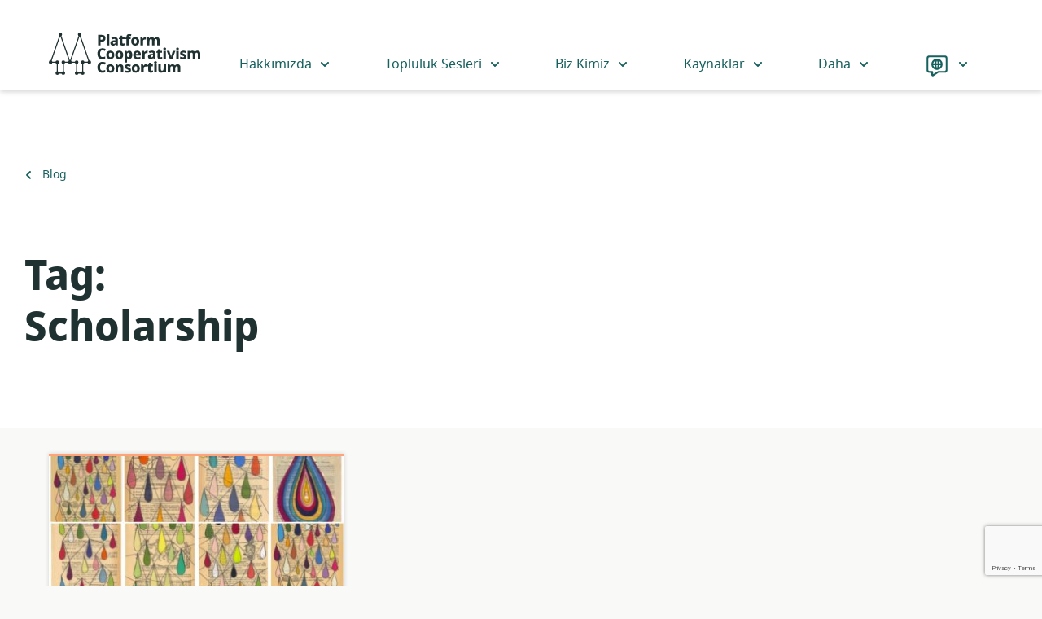

--- FILE ---
content_type: text/html; charset=UTF-8
request_url: https://platform.coop/tr/blog/tag/scholarship/
body_size: 34704
content:
<!doctype html>
<html class="no-js" lang="tr-TR">
  <head>
  <meta charset="utf-8">
  <meta http-equiv="x-ua-compatible" content="ie=edge">
  <meta name="viewport" content="width=device-width, initial-scale=1, shrink-to-fit=no">
  <link rel="shortcut icon" href="https://platform.coop/wp-content/themes/pcc/dist/images/favicon_27ed838c.png" type="image/png">
<link rel="shortcut icon" href="https://platform.coop/wp-content/themes/pcc/dist/images/favicon_d8fd9faa.svg" type="image/svg+xml">
  <script>(function(html){html.className = html.className.replace(/\bno-js\b/,'js')})(document.documentElement);</script>
    <title>Tag: Scholarship | Platform Cooperativism Consortium</title>
	<style>img:is([sizes="auto" i], [sizes^="auto," i]) { contain-intrinsic-size: 3000px 1500px }</style>
	<script type="text/javascript">
/* <![CDATA[ */
window.koko_analytics = {"url":"https:\/\/platform.coop\/wp-admin\/admin-ajax.php?action=koko_analytics_collect","site_url":"https:\/\/platform.coop","post_id":0,"path":"\/tr\/blog\/tag\/scholarship\/","method":"cookie","use_cookie":true};
/* ]]> */
</script>
<link rel="alternate" href="https://platform.coop/af/blog/tag/scholarship/" hreflang="af" />
<link rel="alternate" href="https://platform.coop/id/blog/tag/scholarship/" hreflang="id" />
<link rel="alternate" href="https://platform.coop/ca/blog/tag/scholarship/" hreflang="ca" />
<link rel="alternate" href="https://platform.coop/de/blog/tag/scholarship/" hreflang="de" />
<link rel="alternate" href="https://platform.coop/blog/tag/scholarship/" hreflang="en" />
<link rel="alternate" href="https://platform.coop/es/blog/tag/scholarship/" hreflang="es" />
<link rel="alternate" href="https://platform.coop/eu/blog/tag/scholarship/" hreflang="eu" />
<link rel="alternate" href="https://platform.coop/fr/blog/tag/scholarship/" hreflang="fr" />
<link rel="alternate" href="https://platform.coop/it/blog/tag/scholarship/" hreflang="it" />
<link rel="alternate" href="https://platform.coop/ja/blog/tag/scholarship/" hreflang="ja" />
<link rel="alternate" href="https://platform.coop/pl/blog/tag/scholarship/" hreflang="pl" />
<link rel="alternate" href="https://platform.coop/pt/blog/tag/scholarship/" hreflang="pt" />
<link rel="alternate" href="https://platform.coop/fi/blog/tag/scholarship/" hreflang="fi" />
<link rel="alternate" href="https://platform.coop/sv/blog/tag/scholarship/" hreflang="sv" />
<link rel="alternate" href="https://platform.coop/tr/blog/tag/scholarship/" hreflang="tr" />
<link rel="alternate" href="https://platform.coop/ru/blog/tag/scholarship/" hreflang="ru" />
<link rel="alternate" href="https://platform.coop/hi/blog/tag/scholarship/" hreflang="hi" />
<link rel="alternate" href="https://platform.coop/bn/blog/tag/scholarship/" hreflang="bn" />
<link rel="alternate" href="https://platform.coop/gu/blog/tag/scholarship/" hreflang="gu" />
<link rel="alternate" href="https://platform.coop/ml/blog/tag/scholarship/" hreflang="ml" />
<link rel="alternate" href="https://platform.coop/zh/blog/tag/scholarship/" hreflang="zh" />

<!-- The SEO Framework Sybre Waaijer tarafından -->
<link rel="canonical" href="https://platform.coop/tr/blog/tag/scholarship/" />
<meta property="og:type" content="website" />
<meta property="og:locale" content="tr_TR" />
<meta property="og:site_name" content="Platform Cooperativism Consortium" />
<meta property="og:title" content="Tag: Scholarship | Platform Cooperativism Consortium" />
<meta property="og:url" content="https://platform.coop/tr/blog/tag/scholarship/" />
<meta name="twitter:card" content="summary_large_image" />
<meta name="twitter:title" content="Tag: Scholarship | Platform Cooperativism Consortium" />
<script type="application/ld+json">{"@context":"https://schema.org","@graph":[{"@type":"WebSite","@id":"https://platform.coop/tr/#/schema/WebSite","url":"https://platform.coop/tr/","name":"Platform Cooperativism Consortium","description":"A hub that helps you start, grow, or convert to platform co&#x2d;ops.","inLanguage":"tr-TR","potentialAction":{"@type":"SearchAction","target":{"@type":"EntryPoint","urlTemplate":"https://platform.coop/tr/search/{search_term_string}/"},"query-input":"required name=search_term_string"},"publisher":{"@type":"Organization","@id":"https://platform.coop/tr/#/schema/Organization","name":"Platform Cooperativism Consortium","url":"https://platform.coop/tr/","sameAs":["https://www.facebook.com/groups/1487620331468306/","https://twitter.com/platformcoop/","https://www.instagram.com/platform.coop/"]}},{"@type":"CollectionPage","@id":"https://platform.coop/tr/blog/tag/scholarship/","url":"https://platform.coop/tr/blog/tag/scholarship/","name":"Tag: Scholarship | Platform Cooperativism Consortium","inLanguage":"tr-TR","isPartOf":{"@id":"https://platform.coop/tr/#/schema/WebSite"},"breadcrumb":{"@type":"BreadcrumbList","@id":"https://platform.coop/tr/#/schema/BreadcrumbList","itemListElement":[{"@type":"ListItem","position":1,"item":"https://platform.coop/tr/","name":"Platform Cooperativism Consortium"},{"@type":"ListItem","position":2,"name":"Tag: Scholarship"}]}}]}</script>
<!-- / The SEO Framework Sybre Waaijer tarafından | 2.32ms meta | 0.36ms boot -->

<link rel="alternate" type="application/rss+xml" title="Platform Cooperativism Consortium &raquo; Feed" href="https://platform.coop/tr/feed/" />
<link rel="alternate" type="application/rss+xml" title="Platform Cooperativism Consortium &raquo; Scholarship Tag Feed" href="https://platform.coop/tr/blog/tag/scholarship/feed/" />
<style id='global-styles-inline-css' type='text/css'>
:root{--wp--preset--aspect-ratio--square: 1;--wp--preset--aspect-ratio--4-3: 4/3;--wp--preset--aspect-ratio--3-4: 3/4;--wp--preset--aspect-ratio--3-2: 3/2;--wp--preset--aspect-ratio--2-3: 2/3;--wp--preset--aspect-ratio--16-9: 16/9;--wp--preset--aspect-ratio--9-16: 9/16;--wp--preset--color--black: #000000;--wp--preset--color--cyan-bluish-gray: #abb8c3;--wp--preset--color--white: #ffffff;--wp--preset--color--pale-pink: #f78da7;--wp--preset--color--vivid-red: #cf2e2e;--wp--preset--color--luminous-vivid-orange: #ff6900;--wp--preset--color--luminous-vivid-amber: #fcb900;--wp--preset--color--light-green-cyan: #7bdcb5;--wp--preset--color--vivid-green-cyan: #00d084;--wp--preset--color--pale-cyan-blue: #8ed1fc;--wp--preset--color--vivid-cyan-blue: #0693e3;--wp--preset--color--vivid-purple: #9b51e0;--wp--preset--color--dark-green: #076431;--wp--preset--color--green: #0B8441;--wp--preset--color--light-green: #45D385;--wp--preset--color--pale-green: #C9F8DB;--wp--preset--color--dark-red: #973102;--wp--preset--color--red: #FF621A;--wp--preset--color--light-red: #FFA47A;--wp--preset--color--lighter-red: #FCC2A7;--wp--preset--color--pale-red: #FDC2A7;--wp--preset--color--dark-blue: #16605D;--wp--preset--color--blue: #1D7C79;--wp--preset--color--light-blue: #30CFC9;--wp--preset--color--pale-blue: #C5FDF9;--wp--preset--color--dark-yellow: #E8AA00;--wp--preset--color--yellow: #FACE00;--wp--preset--color--pale-yellow: #FCEEB0;--wp--preset--color--off-white: #F9F9F7;--wp--preset--color--grey: #707070;--wp--preset--color--light-grey: #F0EFEF;--wp--preset--color--dark-mint: #203131;--wp--preset--color--dark-mint-light: #294040;--wp--preset--color--warm-grey: #585850;--wp--preset--color--warm-grey-light: #B2B2A7;--wp--preset--gradient--vivid-cyan-blue-to-vivid-purple: linear-gradient(135deg,rgba(6,147,227,1) 0%,rgb(155,81,224) 100%);--wp--preset--gradient--light-green-cyan-to-vivid-green-cyan: linear-gradient(135deg,rgb(122,220,180) 0%,rgb(0,208,130) 100%);--wp--preset--gradient--luminous-vivid-amber-to-luminous-vivid-orange: linear-gradient(135deg,rgba(252,185,0,1) 0%,rgba(255,105,0,1) 100%);--wp--preset--gradient--luminous-vivid-orange-to-vivid-red: linear-gradient(135deg,rgba(255,105,0,1) 0%,rgb(207,46,46) 100%);--wp--preset--gradient--very-light-gray-to-cyan-bluish-gray: linear-gradient(135deg,rgb(238,238,238) 0%,rgb(169,184,195) 100%);--wp--preset--gradient--cool-to-warm-spectrum: linear-gradient(135deg,rgb(74,234,220) 0%,rgb(151,120,209) 20%,rgb(207,42,186) 40%,rgb(238,44,130) 60%,rgb(251,105,98) 80%,rgb(254,248,76) 100%);--wp--preset--gradient--blush-light-purple: linear-gradient(135deg,rgb(255,206,236) 0%,rgb(152,150,240) 100%);--wp--preset--gradient--blush-bordeaux: linear-gradient(135deg,rgb(254,205,165) 0%,rgb(254,45,45) 50%,rgb(107,0,62) 100%);--wp--preset--gradient--luminous-dusk: linear-gradient(135deg,rgb(255,203,112) 0%,rgb(199,81,192) 50%,rgb(65,88,208) 100%);--wp--preset--gradient--pale-ocean: linear-gradient(135deg,rgb(255,245,203) 0%,rgb(182,227,212) 50%,rgb(51,167,181) 100%);--wp--preset--gradient--electric-grass: linear-gradient(135deg,rgb(202,248,128) 0%,rgb(113,206,126) 100%);--wp--preset--gradient--midnight: linear-gradient(135deg,rgb(2,3,129) 0%,rgb(40,116,252) 100%);--wp--preset--font-size--small: 13px;--wp--preset--font-size--medium: 20px;--wp--preset--font-size--large: 36px;--wp--preset--font-size--x-large: 42px;--wp--preset--spacing--20: 0.44rem;--wp--preset--spacing--30: 0.67rem;--wp--preset--spacing--40: 1rem;--wp--preset--spacing--50: 1.5rem;--wp--preset--spacing--60: 2.25rem;--wp--preset--spacing--70: 3.38rem;--wp--preset--spacing--80: 5.06rem;--wp--preset--shadow--natural: 6px 6px 9px rgba(0, 0, 0, 0.2);--wp--preset--shadow--deep: 12px 12px 50px rgba(0, 0, 0, 0.4);--wp--preset--shadow--sharp: 6px 6px 0px rgba(0, 0, 0, 0.2);--wp--preset--shadow--outlined: 6px 6px 0px -3px rgba(255, 255, 255, 1), 6px 6px rgba(0, 0, 0, 1);--wp--preset--shadow--crisp: 6px 6px 0px rgba(0, 0, 0, 1);}:where(body) { margin: 0; }.wp-site-blocks > .alignleft { float: left; margin-right: 2em; }.wp-site-blocks > .alignright { float: right; margin-left: 2em; }.wp-site-blocks > .aligncenter { justify-content: center; margin-left: auto; margin-right: auto; }:where(.is-layout-flex){gap: 0.5em;}:where(.is-layout-grid){gap: 0.5em;}.is-layout-flow > .alignleft{float: left;margin-inline-start: 0;margin-inline-end: 2em;}.is-layout-flow > .alignright{float: right;margin-inline-start: 2em;margin-inline-end: 0;}.is-layout-flow > .aligncenter{margin-left: auto !important;margin-right: auto !important;}.is-layout-constrained > .alignleft{float: left;margin-inline-start: 0;margin-inline-end: 2em;}.is-layout-constrained > .alignright{float: right;margin-inline-start: 2em;margin-inline-end: 0;}.is-layout-constrained > .aligncenter{margin-left: auto !important;margin-right: auto !important;}.is-layout-constrained > :where(:not(.alignleft):not(.alignright):not(.alignfull)){margin-left: auto !important;margin-right: auto !important;}body .is-layout-flex{display: flex;}.is-layout-flex{flex-wrap: wrap;align-items: center;}.is-layout-flex > :is(*, div){margin: 0;}body .is-layout-grid{display: grid;}.is-layout-grid > :is(*, div){margin: 0;}body{padding-top: 0px;padding-right: 0px;padding-bottom: 0px;padding-left: 0px;}a:where(:not(.wp-element-button)){text-decoration: underline;}:root :where(.wp-element-button, .wp-block-button__link){background-color: #32373c;border-width: 0;color: #fff;font-family: inherit;font-size: inherit;line-height: inherit;padding: calc(0.667em + 2px) calc(1.333em + 2px);text-decoration: none;}.has-black-color{color: var(--wp--preset--color--black) !important;}.has-cyan-bluish-gray-color{color: var(--wp--preset--color--cyan-bluish-gray) !important;}.has-white-color{color: var(--wp--preset--color--white) !important;}.has-pale-pink-color{color: var(--wp--preset--color--pale-pink) !important;}.has-vivid-red-color{color: var(--wp--preset--color--vivid-red) !important;}.has-luminous-vivid-orange-color{color: var(--wp--preset--color--luminous-vivid-orange) !important;}.has-luminous-vivid-amber-color{color: var(--wp--preset--color--luminous-vivid-amber) !important;}.has-light-green-cyan-color{color: var(--wp--preset--color--light-green-cyan) !important;}.has-vivid-green-cyan-color{color: var(--wp--preset--color--vivid-green-cyan) !important;}.has-pale-cyan-blue-color{color: var(--wp--preset--color--pale-cyan-blue) !important;}.has-vivid-cyan-blue-color{color: var(--wp--preset--color--vivid-cyan-blue) !important;}.has-vivid-purple-color{color: var(--wp--preset--color--vivid-purple) !important;}.has-dark-green-color{color: var(--wp--preset--color--dark-green) !important;}.has-green-color{color: var(--wp--preset--color--green) !important;}.has-light-green-color{color: var(--wp--preset--color--light-green) !important;}.has-pale-green-color{color: var(--wp--preset--color--pale-green) !important;}.has-dark-red-color{color: var(--wp--preset--color--dark-red) !important;}.has-red-color{color: var(--wp--preset--color--red) !important;}.has-light-red-color{color: var(--wp--preset--color--light-red) !important;}.has-lighter-red-color{color: var(--wp--preset--color--lighter-red) !important;}.has-pale-red-color{color: var(--wp--preset--color--pale-red) !important;}.has-dark-blue-color{color: var(--wp--preset--color--dark-blue) !important;}.has-blue-color{color: var(--wp--preset--color--blue) !important;}.has-light-blue-color{color: var(--wp--preset--color--light-blue) !important;}.has-pale-blue-color{color: var(--wp--preset--color--pale-blue) !important;}.has-dark-yellow-color{color: var(--wp--preset--color--dark-yellow) !important;}.has-yellow-color{color: var(--wp--preset--color--yellow) !important;}.has-pale-yellow-color{color: var(--wp--preset--color--pale-yellow) !important;}.has-off-white-color{color: var(--wp--preset--color--off-white) !important;}.has-grey-color{color: var(--wp--preset--color--grey) !important;}.has-light-grey-color{color: var(--wp--preset--color--light-grey) !important;}.has-dark-mint-color{color: var(--wp--preset--color--dark-mint) !important;}.has-dark-mint-light-color{color: var(--wp--preset--color--dark-mint-light) !important;}.has-warm-grey-color{color: var(--wp--preset--color--warm-grey) !important;}.has-warm-grey-light-color{color: var(--wp--preset--color--warm-grey-light) !important;}.has-black-background-color{background-color: var(--wp--preset--color--black) !important;}.has-cyan-bluish-gray-background-color{background-color: var(--wp--preset--color--cyan-bluish-gray) !important;}.has-white-background-color{background-color: var(--wp--preset--color--white) !important;}.has-pale-pink-background-color{background-color: var(--wp--preset--color--pale-pink) !important;}.has-vivid-red-background-color{background-color: var(--wp--preset--color--vivid-red) !important;}.has-luminous-vivid-orange-background-color{background-color: var(--wp--preset--color--luminous-vivid-orange) !important;}.has-luminous-vivid-amber-background-color{background-color: var(--wp--preset--color--luminous-vivid-amber) !important;}.has-light-green-cyan-background-color{background-color: var(--wp--preset--color--light-green-cyan) !important;}.has-vivid-green-cyan-background-color{background-color: var(--wp--preset--color--vivid-green-cyan) !important;}.has-pale-cyan-blue-background-color{background-color: var(--wp--preset--color--pale-cyan-blue) !important;}.has-vivid-cyan-blue-background-color{background-color: var(--wp--preset--color--vivid-cyan-blue) !important;}.has-vivid-purple-background-color{background-color: var(--wp--preset--color--vivid-purple) !important;}.has-dark-green-background-color{background-color: var(--wp--preset--color--dark-green) !important;}.has-green-background-color{background-color: var(--wp--preset--color--green) !important;}.has-light-green-background-color{background-color: var(--wp--preset--color--light-green) !important;}.has-pale-green-background-color{background-color: var(--wp--preset--color--pale-green) !important;}.has-dark-red-background-color{background-color: var(--wp--preset--color--dark-red) !important;}.has-red-background-color{background-color: var(--wp--preset--color--red) !important;}.has-light-red-background-color{background-color: var(--wp--preset--color--light-red) !important;}.has-lighter-red-background-color{background-color: var(--wp--preset--color--lighter-red) !important;}.has-pale-red-background-color{background-color: var(--wp--preset--color--pale-red) !important;}.has-dark-blue-background-color{background-color: var(--wp--preset--color--dark-blue) !important;}.has-blue-background-color{background-color: var(--wp--preset--color--blue) !important;}.has-light-blue-background-color{background-color: var(--wp--preset--color--light-blue) !important;}.has-pale-blue-background-color{background-color: var(--wp--preset--color--pale-blue) !important;}.has-dark-yellow-background-color{background-color: var(--wp--preset--color--dark-yellow) !important;}.has-yellow-background-color{background-color: var(--wp--preset--color--yellow) !important;}.has-pale-yellow-background-color{background-color: var(--wp--preset--color--pale-yellow) !important;}.has-off-white-background-color{background-color: var(--wp--preset--color--off-white) !important;}.has-grey-background-color{background-color: var(--wp--preset--color--grey) !important;}.has-light-grey-background-color{background-color: var(--wp--preset--color--light-grey) !important;}.has-dark-mint-background-color{background-color: var(--wp--preset--color--dark-mint) !important;}.has-dark-mint-light-background-color{background-color: var(--wp--preset--color--dark-mint-light) !important;}.has-warm-grey-background-color{background-color: var(--wp--preset--color--warm-grey) !important;}.has-warm-grey-light-background-color{background-color: var(--wp--preset--color--warm-grey-light) !important;}.has-black-border-color{border-color: var(--wp--preset--color--black) !important;}.has-cyan-bluish-gray-border-color{border-color: var(--wp--preset--color--cyan-bluish-gray) !important;}.has-white-border-color{border-color: var(--wp--preset--color--white) !important;}.has-pale-pink-border-color{border-color: var(--wp--preset--color--pale-pink) !important;}.has-vivid-red-border-color{border-color: var(--wp--preset--color--vivid-red) !important;}.has-luminous-vivid-orange-border-color{border-color: var(--wp--preset--color--luminous-vivid-orange) !important;}.has-luminous-vivid-amber-border-color{border-color: var(--wp--preset--color--luminous-vivid-amber) !important;}.has-light-green-cyan-border-color{border-color: var(--wp--preset--color--light-green-cyan) !important;}.has-vivid-green-cyan-border-color{border-color: var(--wp--preset--color--vivid-green-cyan) !important;}.has-pale-cyan-blue-border-color{border-color: var(--wp--preset--color--pale-cyan-blue) !important;}.has-vivid-cyan-blue-border-color{border-color: var(--wp--preset--color--vivid-cyan-blue) !important;}.has-vivid-purple-border-color{border-color: var(--wp--preset--color--vivid-purple) !important;}.has-dark-green-border-color{border-color: var(--wp--preset--color--dark-green) !important;}.has-green-border-color{border-color: var(--wp--preset--color--green) !important;}.has-light-green-border-color{border-color: var(--wp--preset--color--light-green) !important;}.has-pale-green-border-color{border-color: var(--wp--preset--color--pale-green) !important;}.has-dark-red-border-color{border-color: var(--wp--preset--color--dark-red) !important;}.has-red-border-color{border-color: var(--wp--preset--color--red) !important;}.has-light-red-border-color{border-color: var(--wp--preset--color--light-red) !important;}.has-lighter-red-border-color{border-color: var(--wp--preset--color--lighter-red) !important;}.has-pale-red-border-color{border-color: var(--wp--preset--color--pale-red) !important;}.has-dark-blue-border-color{border-color: var(--wp--preset--color--dark-blue) !important;}.has-blue-border-color{border-color: var(--wp--preset--color--blue) !important;}.has-light-blue-border-color{border-color: var(--wp--preset--color--light-blue) !important;}.has-pale-blue-border-color{border-color: var(--wp--preset--color--pale-blue) !important;}.has-dark-yellow-border-color{border-color: var(--wp--preset--color--dark-yellow) !important;}.has-yellow-border-color{border-color: var(--wp--preset--color--yellow) !important;}.has-pale-yellow-border-color{border-color: var(--wp--preset--color--pale-yellow) !important;}.has-off-white-border-color{border-color: var(--wp--preset--color--off-white) !important;}.has-grey-border-color{border-color: var(--wp--preset--color--grey) !important;}.has-light-grey-border-color{border-color: var(--wp--preset--color--light-grey) !important;}.has-dark-mint-border-color{border-color: var(--wp--preset--color--dark-mint) !important;}.has-dark-mint-light-border-color{border-color: var(--wp--preset--color--dark-mint-light) !important;}.has-warm-grey-border-color{border-color: var(--wp--preset--color--warm-grey) !important;}.has-warm-grey-light-border-color{border-color: var(--wp--preset--color--warm-grey-light) !important;}.has-vivid-cyan-blue-to-vivid-purple-gradient-background{background: var(--wp--preset--gradient--vivid-cyan-blue-to-vivid-purple) !important;}.has-light-green-cyan-to-vivid-green-cyan-gradient-background{background: var(--wp--preset--gradient--light-green-cyan-to-vivid-green-cyan) !important;}.has-luminous-vivid-amber-to-luminous-vivid-orange-gradient-background{background: var(--wp--preset--gradient--luminous-vivid-amber-to-luminous-vivid-orange) !important;}.has-luminous-vivid-orange-to-vivid-red-gradient-background{background: var(--wp--preset--gradient--luminous-vivid-orange-to-vivid-red) !important;}.has-very-light-gray-to-cyan-bluish-gray-gradient-background{background: var(--wp--preset--gradient--very-light-gray-to-cyan-bluish-gray) !important;}.has-cool-to-warm-spectrum-gradient-background{background: var(--wp--preset--gradient--cool-to-warm-spectrum) !important;}.has-blush-light-purple-gradient-background{background: var(--wp--preset--gradient--blush-light-purple) !important;}.has-blush-bordeaux-gradient-background{background: var(--wp--preset--gradient--blush-bordeaux) !important;}.has-luminous-dusk-gradient-background{background: var(--wp--preset--gradient--luminous-dusk) !important;}.has-pale-ocean-gradient-background{background: var(--wp--preset--gradient--pale-ocean) !important;}.has-electric-grass-gradient-background{background: var(--wp--preset--gradient--electric-grass) !important;}.has-midnight-gradient-background{background: var(--wp--preset--gradient--midnight) !important;}.has-small-font-size{font-size: var(--wp--preset--font-size--small) !important;}.has-medium-font-size{font-size: var(--wp--preset--font-size--medium) !important;}.has-large-font-size{font-size: var(--wp--preset--font-size--large) !important;}.has-x-large-font-size{font-size: var(--wp--preset--font-size--x-large) !important;}
:where(.wp-block-post-template.is-layout-flex){gap: 1.25em;}:where(.wp-block-post-template.is-layout-grid){gap: 1.25em;}
:where(.wp-block-columns.is-layout-flex){gap: 2em;}:where(.wp-block-columns.is-layout-grid){gap: 2em;}
:root :where(.wp-block-pullquote){font-size: 1.5em;line-height: 1.6;}
</style>
<link rel='stylesheet' id='platformcoop/main.css-css' href='https://platform.coop/wp-content/themes/pcc/dist/styles/main_befa9f59.css' type='text/css' media='all' />
<script type="text/javascript" id="wpgmza_data-js-extra">
/* <![CDATA[ */
var wpgmza_google_api_status = {"message":"Engine is not google-maps","code":"ENGINE_NOT_GOOGLE_MAPS"};
/* ]]> */
</script>
<script type="text/javascript" src="https://platform.coop/wp-content/plugins/wp-google-maps/wpgmza_data.js?ver=6.8.3" id="wpgmza_data-js"></script>
<script type="text/javascript" src="https://platform.coop/wp-includes/js/jquery/jquery.min.js?ver=3.7.1" id="jquery-core-js"></script>
<script type="text/javascript" src="https://platform.coop/wp-includes/js/jquery/jquery-migrate.min.js?ver=3.4.1" id="jquery-migrate-js"></script>
<link rel="https://api.w.org/" href="https://platform.coop/wp-json/" /><link rel="alternate" title="JSON" type="application/json" href="https://platform.coop/wp-json/wp/v2/tags/1810" /><link rel="EditURI" type="application/rsd+xml" title="RSD" href="https://platform.coop/xmlrpc.php?rsd" />
<style type='text/css'>
:root{--dark-green:#076431;--green:#0B8441;--light-green:#45D385;--pale-green:#C9F8DB;--dark-red:#973102;--red:#FF621A;--light-red:#FFA47A;--lighter-red:#FCC2A7;--pale-red:#FDC2A7;--dark-blue:#16605D;--blue:#1D7C79;--light-blue:#30CFC9;--pale-blue:#C5FDF9;--dark-yellow:#E8AA00;--yellow:#FACE00;--pale-yellow:#FCEEB0;--white:#fff;--off-white:#F9F9F7;--grey:#707070;--light-grey:#F0EFEF;--dark-mint:#203131;--dark-mint-light:#294040;--warm-grey:#585850;--warm-grey-light:#B2B2A7;}</style>
		<style type="text/css" id="wp-custom-css">
			img:is([sizes="auto" i], [sizes^="auto," i]) {
	contain-intrinsic-size: revert !important}		</style>
		</head>
  <body class="archive tag tag-scholarship tag-1810 wp-embed-responsive wp-theme-pccresources app-data index-data archive-data tag-data tag-1810-data tag-scholarship-data">
    <a class="skip-link" href="#main">Ana içeriğe geç</a>
            <header class="banner">
  <div class="container">
    <a class="brand" href="https://platform.coop/" rel="home"><svg class="logo" aria-hidden="true" xmlns="http://www.w3.org/2000/svg" viewBox="0 0 282.08 78.75"><defs><style>.cls-1{fill:currentColor}.cls-2{fill:none;stroke:currentColor;stroke-miterlimit:10;stroke-width:2px}</style></defs><path class="cls-1" d="M98.19 4.2q3.78 0 5.59 1.63a5.86 5.86 0 0 1 1.81 4.59 7.58 7.58 0 0 1-.72 3.27 5.67 5.67 0 0 1-2.37 2.49 9.14 9.14 0 0 1-4.51.95h-1.65v6.8h-4.7V4.2zM98 8h-1.66v5.25h1.24a4 4 0 0 0 2.35-.64 2.39 2.39 0 0 0 .91-2.1C100.84 8.88 99.9 8 98 8zm14.47 15.93h-4.67v-21h4.67zm9.94-15.47A7 7 0 0 1 127 9.82a5 5 0 0 1 1.63 4v10.11h-3.23l-.91-2.05h-.12a6.37 6.37 0 0 1-2 1.77 6.54 6.54 0 0 1-3 .55A4.8 4.8 0 0 1 116 23a4.69 4.69 0 0 1-1.32-3.67 4 4 0 0 1 1.69-3.59 9.64 9.64 0 0 1 5-1.3l2.6-.08v-.44a2 2 0 0 0-.57-1.61 2.3 2.3 0 0 0-1.56-.49 7.35 7.35 0 0 0-2.09.31c-.7.22-1.43.48-2.16.79l-1.39-3.08a11.05 11.05 0 0 1 2.82-1 15.75 15.75 0 0 1 3.39-.38zM124 17l-1.41.06a4.07 4.07 0 0 0-2.43.62 1.86 1.86 0 0 0-.69 1.53 1.5 1.5 0 0 0 .48 1.26 2.09 2.09 0 0 0 1.28.37 2.89 2.89 0 0 0 2-.71 2.4 2.4 0 0 0 .8-1.91zm14.57 3.5a6.28 6.28 0 0 0 1.32-.14 10.28 10.28 0 0 0 1.25-.36v3.43a9.55 9.55 0 0 1-1.71.55 10.22 10.22 0 0 1-2.29.22 6.48 6.48 0 0 1-2.5-.45 3.51 3.51 0 0 1-1.72-1.58 6.49 6.49 0 0 1-.62-3.11v-6.82h-1.93v-1.93l2.32-1.5 1.31-3.2h3v3.15h4v3.48h-4v6.66a1.53 1.53 0 0 0 .45 1.2 1.67 1.67 0 0 0 1.12.4zm13.98-8.26h-3.42v11.69h-4.64V12.24h-2.16V10l2.21-1.18v-.75c0-1.95.44-3.32 1.33-4.1a5.71 5.71 0 0 1 3.92-1.18A12.13 12.13 0 0 1 152 3a10.63 10.63 0 0 1 1.81.49l-1.11 3.2c-.29-.09-.61-.17-.95-.24a6.63 6.63 0 0 0-1.15-.09c-.95 0-1.43.58-1.43 1.74v.69h3.42zm15.8 4.06a8 8 0 0 1-2 5.86 7.33 7.33 0 0 1-5.48 2 7.83 7.83 0 0 1-3.83-.91 6.45 6.45 0 0 1-2.62-2.68 8.91 8.91 0 0 1-1-4.31 8 8 0 0 1 2-5.79 7.37 7.37 0 0 1 5.5-2 8 8 0 0 1 3.83.91 6.58 6.58 0 0 1 2.62 2.66 8.7 8.7 0 0 1 .98 4.26zm-10.16 0a6.61 6.61 0 0 0 .63 3.21 2.25 2.25 0 0 0 2.1 1.1 2.2 2.2 0 0 0 2.07-1.1 6.48 6.48 0 0 0 .64-3.21 6.2 6.2 0 0 0-.64-3.16 2.57 2.57 0 0 0-4.17 0 6.31 6.31 0 0 0-.63 3.16zm21.38-7.82h.8a5.89 5.89 0 0 1 .69.1l-.39 4.42a5.9 5.9 0 0 0-1.49-.14 5.31 5.31 0 0 0-1.75.29 3 3 0 0 0-1.44 1 3.52 3.52 0 0 0-.56 2.16v7.6h-4.67V8.76h3.51l.71 2.49h.2A6.1 6.1 0 0 1 177 9.3a4.35 4.35 0 0 1 2.57-.82zm21.35 0a5.39 5.39 0 0 1 3.94 1.32 5.73 5.73 0 0 1 1.34 4.2v9.89h-4.64v-8.6a4.3 4.3 0 0 0-.53-2.41 1.74 1.74 0 0 0-1.54-.76 2.18 2.18 0 0 0-2.08 1.13 7.12 7.12 0 0 0-.6 3.26v7.38h-4.64v-8.6a4.57 4.57 0 0 0-.5-2.4 1.72 1.72 0 0 0-1.55-.77 2.11 2.11 0 0 0-2.12 1.29 9 9 0 0 0-.57 3.61v6.91h-4.67V8.76h3.54l.66 1.91h.2A4.17 4.17 0 0 1 189 9.05a6.08 6.08 0 0 1 2.67-.57q3.26 0 4.56 2.16h.28A4.41 4.41 0 0 1 198.38 9a6.06 6.06 0 0 1 2.54-.52zM99.93 33.07a3.86 3.86 0 0 0-3.36 1.67 8 8 0 0 0-1.17 4.63A7.83 7.83 0 0 0 96.53 44a4 4 0 0 0 3.54 1.59 9.75 9.75 0 0 0 2.45-.32c.81-.21 1.67-.49 2.57-.82v4a12.14 12.14 0 0 1-2.62.8 15.26 15.26 0 0 1-2.87.25 9.37 9.37 0 0 1-5.14-1.27 7.48 7.48 0 0 1-2.94-3.54 13.48 13.48 0 0 1-1-5.3 12.27 12.27 0 0 1 1.09-5.28 8.42 8.42 0 0 1 3.19-3.59 9.6 9.6 0 0 1 5.11-1.3 13.65 13.65 0 0 1 5.92 1.39l-1.47 3.75a17.83 17.83 0 0 0-2.21-.88 7.22 7.22 0 0 0-2.22-.41zM122 41.55a8.07 8.07 0 0 1-2 5.86 7.33 7.33 0 0 1-5.48 2 7.83 7.83 0 0 1-3.83-.91 6.45 6.45 0 0 1-2.69-2.64 8.94 8.94 0 0 1-1-4.31 7.93 7.93 0 0 1 2-5.79 7.37 7.37 0 0 1 5.5-2 7.93 7.93 0 0 1 3.82.91A6.54 6.54 0 0 1 121 37.3a8.78 8.78 0 0 1 1 4.25zm-10.16 0a6.54 6.54 0 0 0 .63 3.2 2.22 2.22 0 0 0 2.1 1.11 2.19 2.19 0 0 0 2.07-1.11 6.41 6.41 0 0 0 .64-3.2 6.2 6.2 0 0 0-.64-3.16 2.57 2.57 0 0 0-4.17 0 6.31 6.31 0 0 0-.66 3.16zm26.73 0a8 8 0 0 1-2 5.86 7.32 7.32 0 0 1-5.48 2 7.86 7.86 0 0 1-3.83-.91 6.45 6.45 0 0 1-2.62-2.68 8.94 8.94 0 0 1-1-4.31 8 8 0 0 1 2-5.79 7.37 7.37 0 0 1 5.5-2 8 8 0 0 1 3.83.91 6.52 6.52 0 0 1 2.62 2.66 8.67 8.67 0 0 1 .98 4.26zm-10.16 0a6.54 6.54 0 0 0 .63 3.2 2.52 2.52 0 0 0 4.18 0 6.54 6.54 0 0 0 .63-3.2 6.31 6.31 0 0 0-.63-3.16 2.58 2.58 0 0 0-4.18 0 6.31 6.31 0 0 0-.63 3.16zm21.41-7.82a4.83 4.83 0 0 1 4.06 2 9.49 9.49 0 0 1 1.52 5.81 11.09 11.09 0 0 1-.75 4.35 5.92 5.92 0 0 1-2 2.65 5 5 0 0 1-2.94.9 4.78 4.78 0 0 1-2.56-.58 5.84 5.84 0 0 1-1.47-1.27h-.2c.06.35.1.72.14 1.11a12 12 0 0 1 .06 1.24v5.86H141V34h3.78l.67 1.93h.22a5.37 5.37 0 0 1 1.57-1.54 4.54 4.54 0 0 1 2.58-.66zm-1.63 3.68a2.09 2.09 0 0 0-2 .91 5.58 5.58 0 0 0-.58 2.79v.41a6.94 6.94 0 0 0 .55 3.1 2.09 2.09 0 0 0 2 1.07q2.41 0 2.41-4.2a6.16 6.16 0 0 0-.57-3.09 2 2 0 0 0-1.81-.99zm16.27-3.68a7.15 7.15 0 0 1 5.08 1.76 6.71 6.71 0 0 1 1.88 5.15v2.15h-9.59a3.35 3.35 0 0 0 1 2.38 3.58 3.58 0 0 0 2.6.88 12 12 0 0 0 2.65-.27 12.25 12.25 0 0 0 2.46-.89v3.46a9.47 9.47 0 0 1-2.38.84 16.1 16.1 0 0 1-3.12.26 9.54 9.54 0 0 1-4.07-.83 6.18 6.18 0 0 1-2.79-2.54 8.47 8.47 0 0 1-1-4.39q0-4 2-6a7.34 7.34 0 0 1 5.28-1.96zm.08 3.24a2.44 2.44 0 0 0-1.78.69 3.29 3.29 0 0 0-.84 2.12h5.22a3.22 3.22 0 0 0-.68-2 2.3 2.3 0 0 0-1.92-.78zm18.18-3.24h.8a5.89 5.89 0 0 1 .69.1l-.39 4.37a5.9 5.9 0 0 0-1.49-.14 5.31 5.31 0 0 0-1.75.29 3 3 0 0 0-1.44 1 3.52 3.52 0 0 0-.57 2.16v7.59h-4.66V34h3.5l.72 2.48h.2a6.17 6.17 0 0 1 1.81-1.94 4.29 4.29 0 0 1 2.58-.81zm9.67-.02a6.91 6.91 0 0 1 4.61 1.36 5 5 0 0 1 1.63 4v10.1h-3.23l-.91-2h-.11a5.47 5.47 0 0 1-5 2.32 4.76 4.76 0 0 1-3.38-1.23 4.65 4.65 0 0 1-1.33-3.67 4 4 0 0 1 1.7-3.59 9.49 9.49 0 0 1 5-1.3l2.59-.08v-.45a2.06 2.06 0 0 0-.56-1.6 2.3 2.3 0 0 0-1.56-.49 7.3 7.3 0 0 0-2.09.31 21.24 21.24 0 0 0-2.17.79l-1.41-3.09a11.05 11.05 0 0 1 2.82-1 15.24 15.24 0 0 1 3.4-.38zm1.61 8.56h-1.41a4.13 4.13 0 0 0-2.43.63 1.86 1.86 0 0 0-.69 1.53 1.5 1.5 0 0 0 .48 1.26 2.12 2.12 0 0 0 1.29.37 2.86 2.86 0 0 0 2-.71 2.44 2.44 0 0 0 .8-1.92zm14.55 3.48a6.12 6.12 0 0 0 1.31-.14 11 11 0 0 0 1.26-.36v3.43a9.67 9.67 0 0 1-1.72.55 10.22 10.22 0 0 1-2.29.22 6.52 6.52 0 0 1-2.5-.45 3.44 3.44 0 0 1-1.71-1.58 6.4 6.4 0 0 1-.62-3.11v-6.82h-1.94v-1.93l2.32-1.5 1.27-3.2h3V34h4v3.48h-4v6.66a1.53 1.53 0 0 0 .44 1.2 1.68 1.68 0 0 0 1.18.41zM215.79 28a3.27 3.27 0 0 1 1.75.44 1.82 1.82 0 0 1 .73 1.71 1.83 1.83 0 0 1-.73 1.7 3.28 3.28 0 0 1-1.75.46 3.38 3.38 0 0 1-1.79-.46 1.83 1.83 0 0 1-.73-1.7 1.82 1.82 0 0 1 .73-1.71 3.37 3.37 0 0 1 1.79-.44zm2.29 6v15.17h-4.64V34zm7.29 15.17L219.6 34h4.86l2.76 8.78c.09.32.18.7.26 1.15a8.66 8.66 0 0 1 .16 1.23h.11a7.29 7.29 0 0 1 .15-1.2 10.14 10.14 0 0 1 .29-1.15L231 34h4.83l-5.77 15.16zM239.71 28a3.27 3.27 0 0 1 1.75.44 1.82 1.82 0 0 1 .73 1.71 1.83 1.83 0 0 1-.73 1.7 3.28 3.28 0 0 1-1.75.46 3.32 3.32 0 0 1-1.78-.46 1.84 1.84 0 0 1-.74-1.7 1.82 1.82 0 0 1 .74-1.71 3.31 3.31 0 0 1 1.78-.44zm2.29 6v15.17h-4.64V34zm14.28 10.59a4.37 4.37 0 0 1-1.56 3.56 7.5 7.5 0 0 1-4.87 1.3 17.82 17.82 0 0 1-2.81-.19 11.08 11.08 0 0 1-2.41-.69v-3.76a13.79 13.79 0 0 0 2.76.93 11.66 11.66 0 0 0 2.43.31 3.22 3.22 0 0 0 1.52-.27.88.88 0 0 0 .47-.78.92.92 0 0 0-.24-.63 2.88 2.88 0 0 0-.94-.62c-.47-.23-1.16-.54-2.08-.93a11.45 11.45 0 0 1-2.23-1.17 4 4 0 0 1-1.32-1.47 4.56 4.56 0 0 1-.43-2.11 3.63 3.63 0 0 1 1.66-3.25 8 8 0 0 1 4.44-1.09 11.76 11.76 0 0 1 2.77.31 13.89 13.89 0 0 1 2.68.94l-1.33 3.15a16.19 16.19 0 0 0-2.18-.81 7.35 7.35 0 0 0-1.94-.3c-1.07 0-1.6.28-1.6.83a.78.78 0 0 0 .24.57 3.5 3.5 0 0 0 .91.55c.45.21 1.11.5 2 .87a14.2 14.2 0 0 1 2.21 1.1 3.9 3.9 0 0 1 1.38 1.45 4.54 4.54 0 0 1 .47 2.2zm20.53-10.86a5.45 5.45 0 0 1 3.94 1.27 5.77 5.77 0 0 1 1.33 4.25v9.88h-4.64v-8.55a4.31 4.31 0 0 0-.52-2.41 1.76 1.76 0 0 0-1.55-.76 2.15 2.15 0 0 0-2.07 1.13 7 7 0 0 0-.61 3.26v7.37h-4.64v-8.59a4.47 4.47 0 0 0-.5-2.4 1.68 1.68 0 0 0-1.54-.77 2.12 2.12 0 0 0-2.12 1.25 9.24 9.24 0 0 0-.56 3.61v6.9h-4.67V34h3.53l.67 1.9h.19a4.18 4.18 0 0 1 1.81-1.61 6 6 0 0 1 2.67-.57q3.25 0 4.55 2.16h.28a4.43 4.43 0 0 1 1.91-1.62 6.06 6.06 0 0 1 2.54-.53zM99.93 58.32A3.86 3.86 0 0 0 96.57 60a8 8 0 0 0-1.17 4.63 7.83 7.83 0 0 0 1.13 4.6 4 4 0 0 0 3.54 1.58 9.74 9.74 0 0 0 2.45-.31c.81-.21 1.67-.49 2.57-.82v4a12.14 12.14 0 0 1-2.62.8 15.26 15.26 0 0 1-2.87.25 9.37 9.37 0 0 1-5.14-1.27 7.53 7.53 0 0 1-2.94-3.54 13.48 13.48 0 0 1-1-5.3 12.27 12.27 0 0 1 1.09-5.28 8.36 8.36 0 0 1 3.19-3.59 9.6 9.6 0 0 1 5.11-1.3 13.47 13.47 0 0 1 3 .35 14 14 0 0 1 2.93 1l-1.47 3.76a17.83 17.83 0 0 0-2.21-.88 7.22 7.22 0 0 0-2.23-.36zM122 66.8a8.07 8.07 0 0 1-2 5.86 7.33 7.33 0 0 1-5.48 2 7.83 7.83 0 0 1-3.83-.91 6.45 6.45 0 0 1-2.69-2.64 8.94 8.94 0 0 1-1-4.31 7.92 7.92 0 0 1 2-5.79 7.37 7.37 0 0 1 5.5-2 7.93 7.93 0 0 1 3.82.91 6.54 6.54 0 0 1 2.68 2.63 8.78 8.78 0 0 1 1 4.25zm-10.16 0a6.54 6.54 0 0 0 .63 3.2 2.22 2.22 0 0 0 2.1 1.11 2.19 2.19 0 0 0 2.04-1.11 6.41 6.41 0 0 0 .64-3.2 6.2 6.2 0 0 0-.64-3.16 2.57 2.57 0 0 0-4.17 0 6.31 6.31 0 0 0-.63 3.16zm21.57-7.8a5.66 5.66 0 0 1 3.88 1.31 5.44 5.44 0 0 1 1.48 4.24v9.89h-4.64v-8.61a4.33 4.33 0 0 0-.53-2.37 1.82 1.82 0 0 0-1.66-.8 2.29 2.29 0 0 0-2.3 1.25 8.62 8.62 0 0 0-.6 3.61v6.9h-4.66V59.26h3.53l.64 2h.22a4.57 4.57 0 0 1 1.92-1.67 6.27 6.27 0 0 1 2.72-.59zM153 69.84a4.37 4.37 0 0 1-1.56 3.56 7.53 7.53 0 0 1-4.88 1.3 17.68 17.68 0 0 1-2.8-.19 11 11 0 0 1-2.42-.69v-3.76a13.76 13.76 0 0 0 2.76.92 11.11 11.11 0 0 0 2.43.32A3.19 3.19 0 0 0 148 71a.88.88 0 0 0 .47-.78 1 1 0 0 0-.23-.63 3 3 0 0 0-.94-.62c-.47-.23-1.17-.54-2.09-.93A11.34 11.34 0 0 1 143 66.9a4.19 4.19 0 0 1-1.3-1.47 4.56 4.56 0 0 1-.43-2.11 3.63 3.63 0 0 1 1.66-3.25 8 8 0 0 1 4.46-1.07 11.73 11.73 0 0 1 2.76.31 14.27 14.27 0 0 1 2.68.93l-1.33 3.15a16.48 16.48 0 0 0-2.18-.8 7.28 7.28 0 0 0-1.93-.3c-1.07 0-1.61.28-1.61.83a.74.74 0 0 0 .24.56 3.65 3.65 0 0 0 .91.56q.67.32 2 .87a13.77 13.77 0 0 1 2.21 1.1 4.06 4.06 0 0 1 1.38 1.45 4.63 4.63 0 0 1 .48 2.18zm16.43-3.04a8.07 8.07 0 0 1-2 5.86 7.36 7.36 0 0 1-5.49 2 7.82 7.82 0 0 1-3.82-.91 6.47 6.47 0 0 1-2.63-2.68 9.06 9.06 0 0 1-1-4.31 7.92 7.92 0 0 1 2-5.79 7.37 7.37 0 0 1 5.5-2 7.93 7.93 0 0 1 3.82.91 6.54 6.54 0 0 1 2.63 2.66 8.78 8.78 0 0 1 .99 4.26zm-10.17 0a6.53 6.53 0 0 0 .64 3.2 2.22 2.22 0 0 0 2.1 1.11 2.19 2.19 0 0 0 2.07-1.11 6.41 6.41 0 0 0 .64-3.2 6.2 6.2 0 0 0-.64-3.16 2.57 2.57 0 0 0-4.17 0 6.3 6.3 0 0 0-.64 3.16zm21.41-7.8h.81a5.89 5.89 0 0 1 .69.1l-.39 4.36a6.62 6.62 0 0 0-1.49-.13 5.37 5.37 0 0 0-1.76.29 2.9 2.9 0 0 0-1.43 1 3.52 3.52 0 0 0-.57 2.16v7.59h-4.67V59.26h3.51l.72 2.48h.19a6.29 6.29 0 0 1 1.81-1.94 4.33 4.33 0 0 1 2.58-.8zm10.72 12a6.28 6.28 0 0 0 1.32-.14 10.28 10.28 0 0 0 1.29-.36v3.43a9.82 9.82 0 0 1-1.71.55 10.28 10.28 0 0 1-2.29.22 6.3 6.3 0 0 1-2.5-.46 3.44 3.44 0 0 1-1.72-1.57 6.52 6.52 0 0 1-.62-3.11v-6.82h-1.93V60.8l2.32-1.49 1.27-3.2h3v3.15h4v3.48h-4v6.66a1.56 1.56 0 0 0 .44 1.2 1.71 1.71 0 0 0 1.13.4zm7.24-17.76a3.25 3.25 0 0 1 1.75.44 2.33 2.33 0 0 1 0 3.41 3.26 3.26 0 0 1-1.75.46 3.34 3.34 0 0 1-1.78-.46 2.36 2.36 0 0 1 0-3.41 3.34 3.34 0 0 1 1.78-.44zm2.29 6v15.18h-4.64V59.26zm17.46.02v15.16h-3.53l-.61-1.93H214a4.19 4.19 0 0 1-2 1.69 6.73 6.73 0 0 1-2.65.52 5.65 5.65 0 0 1-3.85-1.31 5.34 5.34 0 0 1-1.5-4.24v-9.89h4.67v8.59a4.43 4.43 0 0 0 .51 2.35 1.81 1.81 0 0 0 1.64.8 2.33 2.33 0 0 0 2.3-1.24 8.54 8.54 0 0 0 .6-3.6v-6.9zm21.3-.26a5.45 5.45 0 0 1 3.94 1.31 5.76 5.76 0 0 1 1.38 4.22v9.89h-4.64v-8.59a4.3 4.3 0 0 0-.53-2.41 1.75 1.75 0 0 0-1.55-.76 2.15 2.15 0 0 0-2.07 1.13 7.08 7.08 0 0 0-.61 3.26v7.37h-4.64v-8.59a4.58 4.58 0 0 0-.49-2.4 1.7 1.7 0 0 0-1.55-.77 2.1 2.1 0 0 0-2.11 1.25 9 9 0 0 0-.57 3.61v6.9h-4.67V59.26h3.54l.66 1.9h.19a4.23 4.23 0 0 1 1.81-1.61 6.05 6.05 0 0 1 2.63-.55q3.25 0 4.56 2.16h.27a4.49 4.49 0 0 1 1.91-1.62 6.06 6.06 0 0 1 2.54-.54z"/><path class="cls-2" d="M39.38 55.13l-18-51.75-18 51.75h12.37v20.25H27V55.13h12.38z"/><path class="cls-2" d="M75.38 55.13l-18-51.75-18 51.75h12.37v20.25H63V55.13h12.38z"/><circle class="cls-1" cx="21.38" cy="3.38" r="3.38"/><circle class="cls-1" cx="57.38" cy="3.38" r="3.38"/><circle class="cls-1" cx="39.38" cy="55.13" r="3.38"/><circle class="cls-1" cx="51.75" cy="55.13" r="3.38"/><circle class="cls-1" cx="63" cy="55.13" r="3.38"/><circle class="cls-1" cx="3.38" cy="55.13" r="3.38"/><circle class="cls-1" cx="15.75" cy="55.13" r="3.38"/><circle class="cls-1" cx="27" cy="55.13" r="3.38"/><circle class="cls-1" cx="51.75" cy="75.38" r="3.38"/><circle class="cls-1" cx="63" cy="75.38" r="3.38"/><circle class="cls-1" cx="15.75" cy="75.38" r="3.38"/><circle class="cls-1" cx="27" cy="75.38" r="3.38"/><circle class="cls-1" cx="75.38" cy="55.13" r="3.38"/></svg><span class="screen-reader-text">Platform Cooperativism Consortium</span></a>
    <nav id="site-navigation">
      <button class="menu-toggle" aria-expanded="false"><svg class="open" aria-hidden="true" xmlns="http://www.w3.org/2000/svg" width="16" height="12"><path d="M1 1h13.22M1 5.249h13.22M1 9.499h13.22" fill="none" stroke="currentColor" stroke-linecap="round" stroke-width="2"/></svg><svg class="close" aria-hidden="true" xmlns="http://www.w3.org/2000/svg" width="9.088" height="9.088"><defs><clipPath id="a"><path fill="none" d="M0 0h9.088v9.088H0z"/></clipPath></defs><g data-name="Icon/close/black" clip-path="url(#a)"><path d="M8.784 7.374a1.004 1.004 0 0 1-1.42 1.42l-2.82-2.83-2.83 2.83a1.004 1.004 0 0 1-1.42-1.42l2.83-2.82-2.82-2.84a1.004 1.004 0 1 1 1.42-1.42l2.83 2.83 2.82-2.83a1.004 1.004 0 0 1 1.42 1.42l-2.83 2.83 2.83 2.82z" fill="currentColor" fill-rule="evenodd"/></g></svg></button>
            <ul id="menu-primary-turkish" class="nav"><li id="menu-item-8340" class="menu-item menu-item-type-custom menu-item-object-custom menu-item-has-children menu-item-8340"><a href="http://about">Hakkımızda</a>
<ul class="sub-menu">
	<li id="menu-item-8322" class="menu-item menu-item-type-post_type menu-item-object-page menu-item-8322"><a href="https://platform.coop/tr/vizyon-ve-avantajlar/">Vizyon ve Avantajlar</a></li>
</ul>
</li>
<li id="menu-item-8341" class="menu-item menu-item-type-custom menu-item-object-custom menu-item-has-children menu-item-8341"><a href="http://comm">Topluluk Sesleri</a>
<ul class="sub-menu">
	<li id="menu-item-8328" class="menu-item menu-item-type-post_type menu-item-object-page current_page_parent menu-item-8328"><a href="https://platform.coop/tr/voices/blog/">Blog</a></li>
	<li id="menu-item-8329" class="menu-item menu-item-type-post_type menu-item-object-page menu-item-8329"><a href="https://platform.coop/tr/voices/stories/">Topluluk Hikayeleri</a></li>
</ul>
</li>
<li id="menu-item-8342" class="menu-item menu-item-type-custom menu-item-object-custom menu-item-has-children menu-item-8342"><a href="http://who">Biz Kimiz</a>
<ul class="sub-menu">
	<li id="menu-item-8321" class="menu-item menu-item-type-post_type menu-item-object-page menu-item-8321"><a href="https://platform.coop/tr/platform-kooperatiflciligi-konsorsiyumu/">Platform Kooperatiflçiliği Konsorsiyumu</a></li>
	<li id="menu-item-8324" class="menu-item menu-item-type-post_type menu-item-object-page menu-item-8324"><a href="https://platform.coop/tr/kooperatifci-dijital-ekonomi-enstitusu/">Kooperatifçi Dijital Ekonomi Enstitüsü</a></li>
	<li id="menu-item-8330" class="menu-item menu-item-type-post_type menu-item-object-page menu-item-8330"><a href="https://platform.coop/tr/pcc-kooperatifler-cemberi/">PCC Kooperatifler Çemberi</a></li>
	<li id="menu-item-8318" class="menu-item menu-item-type-post_type menu-item-object-page menu-item-8318"><a href="https://platform.coop/about/people/">İnsanlar</a></li>
</ul>
</li>
<li id="menu-item-8344" class="menu-item menu-item-type-custom menu-item-object-custom menu-item-has-children menu-item-8344"><a href="http://re">Kaynaklar</a>
<ul class="sub-menu">
	<li id="menu-item-8345" class="menu-item menu-item-type-custom menu-item-object-custom menu-item-8345"><a href="https://resources.platform.coop/tr/">Kütüphane</a></li>
	<li id="menu-item-8346" class="menu-item menu-item-type-custom menu-item-object-custom menu-item-8346"><a href="https://directory.platform.coop/">Rehber</a></li>
	<li id="menu-item-8347" class="menu-item menu-item-type-custom menu-item-object-custom menu-item-8347"><a href="https://tools.platform.coop/">Araçlar</a></li>
</ul>
</li>
<li id="menu-item-8351" class="menu-item menu-item-type-custom menu-item-object-custom menu-item-has-children menu-item-8351"><a href="http://more">Daha</a>
<ul class="sub-menu">
	<li id="menu-item-8343" class="menu-item menu-item-type-custom menu-item-object-custom menu-item-has-children menu-item-8343"><a href="http://ev">Etkinlikler</a>
	<ul class="sub-menu">
		<li id="menu-item-8350" class="menu-item menu-item-type-post_type menu-item-object-pcc-event menu-item-8350"><a href="https://platform.coop/events/conference2021/">Berlin 2021</a></li>
	</ul>
</li>
	<li id="menu-item-8335" class="menu-item menu-item-type-post_type menu-item-object-page menu-item-8335"><a href="https://platform.coop/tr/bize-ulasin/">Bize Ulaşın</a></li>
</ul>
</li>
<li class="menu-item menu-item--languages menu-item-has-children">
  <a class="menu__item" href="#">
    <span class="menu__label">Language</span>
    <svg class="icon--language icon--lg" focusable="false" aria-hidden="true" xmlns="http://www.w3.org/2000/svg" viewBox="0 0 30 30"><g id="language" fill="currentColor"><path d="M15,6.5A6.52,6.52,0,1,0,21.5,13,6.53,6.53,0,0,0,15,6.5ZM19.38,12h-1.6a12.82,12.82,0,0,0-.54-2.89A4.48,4.48,0,0,1,19.38,12Zm-5.19,0A8.7,8.7,0,0,1,15,8.85a8.87,8.87,0,0,1,.8,3.17Zm1.59,2a8.93,8.93,0,0,1-.8,3.17A8.76,8.76,0,0,1,14.19,14ZM12.72,9.13A13.4,13.4,0,0,0,12.18,12h-1.6A4.48,4.48,0,0,1,12.72,9.13ZM10.58,14h1.6a13.52,13.52,0,0,0,.54,2.89A4.53,4.53,0,0,1,10.58,14Zm6.66,2.89A12.93,12.93,0,0,0,17.78,14h1.6A4.53,4.53,0,0,1,17.24,16.91Z"/><path d="M23.77,3H6.23A3.21,3.21,0,0,0,3,6.19v13.5a3.21,3.21,0,0,0,3.23,3.19H8.5v2.79a1,1,0,0,0,.56.89l.67.34a1,1,0,0,0,.44.1,1,1,0,0,0,.55-.16l6.06-4h7A3.21,3.21,0,0,0,27,19.69V6.19A3.21,3.21,0,0,0,23.77,3ZM25,19.69a1.21,1.21,0,0,1-1.23,1.19H16.48a1,1,0,0,0-.55.16L10.5,24.59V21.88a1,1,0,0,0-1-1H6.23A1.21,1.21,0,0,1,5,19.69V6.19A1.21,1.21,0,0,1,6.23,5H23.77A1.21,1.21,0,0,1,25,6.19Z"/></g></svg>  </a>
  <ul class="menu__submenu">
                      <li class="menu-item"><a href="https://platform.coop/af/blog/tag/scholarship/" class="menu__item">Afrikaans</a></li>
                        <li class="menu-item"><a href="https://platform.coop/id/blog/tag/scholarship/" class="menu__item">Bahasa Indonesia</a></li>
                        <li class="menu-item"><a href="https://platform.coop/ca/blog/tag/scholarship/" class="menu__item">Català</a></li>
                        <li class="menu-item"><a href="https://platform.coop/de/blog/tag/scholarship/" class="menu__item">Deutsch</a></li>
                        <li class="menu-item"><a href="https://platform.coop/blog/tag/scholarship/" class="menu__item">English</a></li>
                        <li class="menu-item"><a href="https://platform.coop/es/blog/tag/scholarship/" class="menu__item">Español</a></li>
                        <li class="menu-item"><a href="https://platform.coop/eu/blog/tag/scholarship/" class="menu__item">Euskara</a></li>
                        <li class="menu-item"><a href="https://platform.coop/fr/blog/tag/scholarship/" class="menu__item">Français</a></li>
                        <li class="menu-item"><a href="https://platform.coop/it/blog/tag/scholarship/" class="menu__item">Italiano</a></li>
                        <li class="menu-item"><a href="https://platform.coop/ja/blog/tag/scholarship/" class="menu__item">日本語</a></li>
                        <li class="menu-item"><a href="https://platform.coop/pl/blog/tag/scholarship/" class="menu__item">Polski</a></li>
                        <li class="menu-item"><a href="https://platform.coop/pt/blog/tag/scholarship/" class="menu__item">Português</a></li>
                                    <li class="menu-item"><a href="https://platform.coop/sv/blog/tag/scholarship/" class="menu__item">Svenska</a></li>
                        <li class="menu-item"><a aria-current="true"href="https://platform.coop/tr/blog/tag/scholarship/" class="menu__item">Türkçe</a></li>
                        <li class="menu-item"><a href="https://platform.coop/ru/blog/tag/scholarship/" class="menu__item">Русский</a></li>
                        <li class="menu-item"><a href="https://platform.coop/hi/blog/tag/scholarship/" class="menu__item">हिन्दी</a></li>
                        <li class="menu-item"><a href="https://platform.coop/bn/blog/tag/scholarship/" class="menu__item">বাংলা</a></li>
                        <li class="menu-item"><a href="https://platform.coop/gu/blog/tag/scholarship/" class="menu__item">ગુજરાતી</a></li>
                        <li class="menu-item"><a href="https://platform.coop/ml/blog/tag/scholarship/" class="menu__item">മലയാളം</a></li>
                        <li class="menu-item"><a href="https://platform.coop/zh/blog/tag/scholarship/" class="menu__item">中文 (香港)</a></li>
                  </ul>
</li>
</ul>
          </nav>

    <div id="login-modal" class="modal-dialog">
      <div>
        <h2>Login</h2>
        <a class="close-modal" title="Close" href="#pccloginout#">&times;</a>
        <form name="loginform" id="loginform">
          <p class="login-username">
            <label for="user_login">Your username/e-mail</label>
            <input type="text" name="log" id="user_login" autocomplete="username" class="input" value="" size="20">
          </p>
          <p class="login-password">
            <label for="user_pass">Your password</label>
            <input type="password" name="pwd" id="user_pass" autocomplete="current-password" class="input" value="" size="20">
          </p>
          <p class="login-remember"><label><input name="rememberme" type="checkbox" id="rememberme" value="forever"> Remember me</label></p>
          <p class="login-submit">
            <input type="submit" name="submit-login" id="submit-login" class="button button-primary" value="Log in">
          </p>
        </form>
      </div>
    </div>

  </div>
</header>    <main id="main" class="main">
        <div class="page-header  page-header--media ">
  <div class="page-header__inside">
        <div class="page-header__content">
              <p class="breadcrumb">
  <a href="https://platform.coop/tr/voices/blog/">
          <span class="screen-reader-text">Geri dön </span>Blog
    </a>
</p>
                  <h1>Tag: <span>Scholarship</span></h1>
                </div>
      </div>
</div>
    <div id="content">
      <div class="wp-block-group">
        
        
        <div class="cards cards--three-columns">
        
                   <article class="blog card post-7893 post type-post status-publish format-standard has-post-thumbnail hentry category-uncategorized-tr tag-policy tag-scholarship content">
  <figure class="blog__image">
          <img src="https://platform.coop/wp-content/uploads/2017/03/variations-367x165.jpg" class="attachment-post-thumbnail size-post-thumbnail wp-post-image" alt="" decoding="async" fetchpriority="high" />
      </figure>
  <div class="blog__details">
    <header class="text">
      <h2 class="title"><a href="https://platform.coop/tr/blog/study-shows-european-co-op-associations-welcome-platform-cooperativism-but-national-differences-exist/">Study Shows European Co-op Associations Welcome Platform Cooperativism (But National Differences Exist)</a></h2>
    </header>
    <time class="updated" datetime="2017-03-03T00:00:00+00:00">Mar 3, 2017</time>
  </div>
</article>
              </div>
      
    </div>
  </div>
    </main>
        <footer class="content-info" id="footer">
  <div class="container">
    <div class="column">
      <p>
        <a class="logo" href="https://platform.coop/" rel="home"><svg class="" aria-hidden="true" xmlns="http://www.w3.org/2000/svg" viewBox="0 0 282.08 78.75"><defs><style>.cls-1{fill:currentColor}.cls-2{fill:none;stroke:currentColor;stroke-miterlimit:10;stroke-width:2px}</style></defs><path class="cls-1" d="M98.19 4.2q3.78 0 5.59 1.63a5.86 5.86 0 0 1 1.81 4.59 7.58 7.58 0 0 1-.72 3.27 5.67 5.67 0 0 1-2.37 2.49 9.14 9.14 0 0 1-4.51.95h-1.65v6.8h-4.7V4.2zM98 8h-1.66v5.25h1.24a4 4 0 0 0 2.35-.64 2.39 2.39 0 0 0 .91-2.1C100.84 8.88 99.9 8 98 8zm14.47 15.93h-4.67v-21h4.67zm9.94-15.47A7 7 0 0 1 127 9.82a5 5 0 0 1 1.63 4v10.11h-3.23l-.91-2.05h-.12a6.37 6.37 0 0 1-2 1.77 6.54 6.54 0 0 1-3 .55A4.8 4.8 0 0 1 116 23a4.69 4.69 0 0 1-1.32-3.67 4 4 0 0 1 1.69-3.59 9.64 9.64 0 0 1 5-1.3l2.6-.08v-.44a2 2 0 0 0-.57-1.61 2.3 2.3 0 0 0-1.56-.49 7.35 7.35 0 0 0-2.09.31c-.7.22-1.43.48-2.16.79l-1.39-3.08a11.05 11.05 0 0 1 2.82-1 15.75 15.75 0 0 1 3.39-.38zM124 17l-1.41.06a4.07 4.07 0 0 0-2.43.62 1.86 1.86 0 0 0-.69 1.53 1.5 1.5 0 0 0 .48 1.26 2.09 2.09 0 0 0 1.28.37 2.89 2.89 0 0 0 2-.71 2.4 2.4 0 0 0 .8-1.91zm14.57 3.5a6.28 6.28 0 0 0 1.32-.14 10.28 10.28 0 0 0 1.25-.36v3.43a9.55 9.55 0 0 1-1.71.55 10.22 10.22 0 0 1-2.29.22 6.48 6.48 0 0 1-2.5-.45 3.51 3.51 0 0 1-1.72-1.58 6.49 6.49 0 0 1-.62-3.11v-6.82h-1.93v-1.93l2.32-1.5 1.31-3.2h3v3.15h4v3.48h-4v6.66a1.53 1.53 0 0 0 .45 1.2 1.67 1.67 0 0 0 1.12.4zm13.98-8.26h-3.42v11.69h-4.64V12.24h-2.16V10l2.21-1.18v-.75c0-1.95.44-3.32 1.33-4.1a5.71 5.71 0 0 1 3.92-1.18A12.13 12.13 0 0 1 152 3a10.63 10.63 0 0 1 1.81.49l-1.11 3.2c-.29-.09-.61-.17-.95-.24a6.63 6.63 0 0 0-1.15-.09c-.95 0-1.43.58-1.43 1.74v.69h3.42zm15.8 4.06a8 8 0 0 1-2 5.86 7.33 7.33 0 0 1-5.48 2 7.83 7.83 0 0 1-3.83-.91 6.45 6.45 0 0 1-2.62-2.68 8.91 8.91 0 0 1-1-4.31 8 8 0 0 1 2-5.79 7.37 7.37 0 0 1 5.5-2 8 8 0 0 1 3.83.91 6.58 6.58 0 0 1 2.62 2.66 8.7 8.7 0 0 1 .98 4.26zm-10.16 0a6.61 6.61 0 0 0 .63 3.21 2.25 2.25 0 0 0 2.1 1.1 2.2 2.2 0 0 0 2.07-1.1 6.48 6.48 0 0 0 .64-3.21 6.2 6.2 0 0 0-.64-3.16 2.57 2.57 0 0 0-4.17 0 6.31 6.31 0 0 0-.63 3.16zm21.38-7.82h.8a5.89 5.89 0 0 1 .69.1l-.39 4.42a5.9 5.9 0 0 0-1.49-.14 5.31 5.31 0 0 0-1.75.29 3 3 0 0 0-1.44 1 3.52 3.52 0 0 0-.56 2.16v7.6h-4.67V8.76h3.51l.71 2.49h.2A6.1 6.1 0 0 1 177 9.3a4.35 4.35 0 0 1 2.57-.82zm21.35 0a5.39 5.39 0 0 1 3.94 1.32 5.73 5.73 0 0 1 1.34 4.2v9.89h-4.64v-8.6a4.3 4.3 0 0 0-.53-2.41 1.74 1.74 0 0 0-1.54-.76 2.18 2.18 0 0 0-2.08 1.13 7.12 7.12 0 0 0-.6 3.26v7.38h-4.64v-8.6a4.57 4.57 0 0 0-.5-2.4 1.72 1.72 0 0 0-1.55-.77 2.11 2.11 0 0 0-2.12 1.29 9 9 0 0 0-.57 3.61v6.91h-4.67V8.76h3.54l.66 1.91h.2A4.17 4.17 0 0 1 189 9.05a6.08 6.08 0 0 1 2.67-.57q3.26 0 4.56 2.16h.28A4.41 4.41 0 0 1 198.38 9a6.06 6.06 0 0 1 2.54-.52zM99.93 33.07a3.86 3.86 0 0 0-3.36 1.67 8 8 0 0 0-1.17 4.63A7.83 7.83 0 0 0 96.53 44a4 4 0 0 0 3.54 1.59 9.75 9.75 0 0 0 2.45-.32c.81-.21 1.67-.49 2.57-.82v4a12.14 12.14 0 0 1-2.62.8 15.26 15.26 0 0 1-2.87.25 9.37 9.37 0 0 1-5.14-1.27 7.48 7.48 0 0 1-2.94-3.54 13.48 13.48 0 0 1-1-5.3 12.27 12.27 0 0 1 1.09-5.28 8.42 8.42 0 0 1 3.19-3.59 9.6 9.6 0 0 1 5.11-1.3 13.65 13.65 0 0 1 5.92 1.39l-1.47 3.75a17.83 17.83 0 0 0-2.21-.88 7.22 7.22 0 0 0-2.22-.41zM122 41.55a8.07 8.07 0 0 1-2 5.86 7.33 7.33 0 0 1-5.48 2 7.83 7.83 0 0 1-3.83-.91 6.45 6.45 0 0 1-2.69-2.64 8.94 8.94 0 0 1-1-4.31 7.93 7.93 0 0 1 2-5.79 7.37 7.37 0 0 1 5.5-2 7.93 7.93 0 0 1 3.82.91A6.54 6.54 0 0 1 121 37.3a8.78 8.78 0 0 1 1 4.25zm-10.16 0a6.54 6.54 0 0 0 .63 3.2 2.22 2.22 0 0 0 2.1 1.11 2.19 2.19 0 0 0 2.07-1.11 6.41 6.41 0 0 0 .64-3.2 6.2 6.2 0 0 0-.64-3.16 2.57 2.57 0 0 0-4.17 0 6.31 6.31 0 0 0-.66 3.16zm26.73 0a8 8 0 0 1-2 5.86 7.32 7.32 0 0 1-5.48 2 7.86 7.86 0 0 1-3.83-.91 6.45 6.45 0 0 1-2.62-2.68 8.94 8.94 0 0 1-1-4.31 8 8 0 0 1 2-5.79 7.37 7.37 0 0 1 5.5-2 8 8 0 0 1 3.83.91 6.52 6.52 0 0 1 2.62 2.66 8.67 8.67 0 0 1 .98 4.26zm-10.16 0a6.54 6.54 0 0 0 .63 3.2 2.52 2.52 0 0 0 4.18 0 6.54 6.54 0 0 0 .63-3.2 6.31 6.31 0 0 0-.63-3.16 2.58 2.58 0 0 0-4.18 0 6.31 6.31 0 0 0-.63 3.16zm21.41-7.82a4.83 4.83 0 0 1 4.06 2 9.49 9.49 0 0 1 1.52 5.81 11.09 11.09 0 0 1-.75 4.35 5.92 5.92 0 0 1-2 2.65 5 5 0 0 1-2.94.9 4.78 4.78 0 0 1-2.56-.58 5.84 5.84 0 0 1-1.47-1.27h-.2c.06.35.1.72.14 1.11a12 12 0 0 1 .06 1.24v5.86H141V34h3.78l.67 1.93h.22a5.37 5.37 0 0 1 1.57-1.54 4.54 4.54 0 0 1 2.58-.66zm-1.63 3.68a2.09 2.09 0 0 0-2 .91 5.58 5.58 0 0 0-.58 2.79v.41a6.94 6.94 0 0 0 .55 3.1 2.09 2.09 0 0 0 2 1.07q2.41 0 2.41-4.2a6.16 6.16 0 0 0-.57-3.09 2 2 0 0 0-1.81-.99zm16.27-3.68a7.15 7.15 0 0 1 5.08 1.76 6.71 6.71 0 0 1 1.88 5.15v2.15h-9.59a3.35 3.35 0 0 0 1 2.38 3.58 3.58 0 0 0 2.6.88 12 12 0 0 0 2.65-.27 12.25 12.25 0 0 0 2.46-.89v3.46a9.47 9.47 0 0 1-2.38.84 16.1 16.1 0 0 1-3.12.26 9.54 9.54 0 0 1-4.07-.83 6.18 6.18 0 0 1-2.79-2.54 8.47 8.47 0 0 1-1-4.39q0-4 2-6a7.34 7.34 0 0 1 5.28-1.96zm.08 3.24a2.44 2.44 0 0 0-1.78.69 3.29 3.29 0 0 0-.84 2.12h5.22a3.22 3.22 0 0 0-.68-2 2.3 2.3 0 0 0-1.92-.78zm18.18-3.24h.8a5.89 5.89 0 0 1 .69.1l-.39 4.37a5.9 5.9 0 0 0-1.49-.14 5.31 5.31 0 0 0-1.75.29 3 3 0 0 0-1.44 1 3.52 3.52 0 0 0-.57 2.16v7.59h-4.66V34h3.5l.72 2.48h.2a6.17 6.17 0 0 1 1.81-1.94 4.29 4.29 0 0 1 2.58-.81zm9.67-.02a6.91 6.91 0 0 1 4.61 1.36 5 5 0 0 1 1.63 4v10.1h-3.23l-.91-2h-.11a5.47 5.47 0 0 1-5 2.32 4.76 4.76 0 0 1-3.38-1.23 4.65 4.65 0 0 1-1.33-3.67 4 4 0 0 1 1.7-3.59 9.49 9.49 0 0 1 5-1.3l2.59-.08v-.45a2.06 2.06 0 0 0-.56-1.6 2.3 2.3 0 0 0-1.56-.49 7.3 7.3 0 0 0-2.09.31 21.24 21.24 0 0 0-2.17.79l-1.41-3.09a11.05 11.05 0 0 1 2.82-1 15.24 15.24 0 0 1 3.4-.38zm1.61 8.56h-1.41a4.13 4.13 0 0 0-2.43.63 1.86 1.86 0 0 0-.69 1.53 1.5 1.5 0 0 0 .48 1.26 2.12 2.12 0 0 0 1.29.37 2.86 2.86 0 0 0 2-.71 2.44 2.44 0 0 0 .8-1.92zm14.55 3.48a6.12 6.12 0 0 0 1.31-.14 11 11 0 0 0 1.26-.36v3.43a9.67 9.67 0 0 1-1.72.55 10.22 10.22 0 0 1-2.29.22 6.52 6.52 0 0 1-2.5-.45 3.44 3.44 0 0 1-1.71-1.58 6.4 6.4 0 0 1-.62-3.11v-6.82h-1.94v-1.93l2.32-1.5 1.27-3.2h3V34h4v3.48h-4v6.66a1.53 1.53 0 0 0 .44 1.2 1.68 1.68 0 0 0 1.18.41zM215.79 28a3.27 3.27 0 0 1 1.75.44 1.82 1.82 0 0 1 .73 1.71 1.83 1.83 0 0 1-.73 1.7 3.28 3.28 0 0 1-1.75.46 3.38 3.38 0 0 1-1.79-.46 1.83 1.83 0 0 1-.73-1.7 1.82 1.82 0 0 1 .73-1.71 3.37 3.37 0 0 1 1.79-.44zm2.29 6v15.17h-4.64V34zm7.29 15.17L219.6 34h4.86l2.76 8.78c.09.32.18.7.26 1.15a8.66 8.66 0 0 1 .16 1.23h.11a7.29 7.29 0 0 1 .15-1.2 10.14 10.14 0 0 1 .29-1.15L231 34h4.83l-5.77 15.16zM239.71 28a3.27 3.27 0 0 1 1.75.44 1.82 1.82 0 0 1 .73 1.71 1.83 1.83 0 0 1-.73 1.7 3.28 3.28 0 0 1-1.75.46 3.32 3.32 0 0 1-1.78-.46 1.84 1.84 0 0 1-.74-1.7 1.82 1.82 0 0 1 .74-1.71 3.31 3.31 0 0 1 1.78-.44zm2.29 6v15.17h-4.64V34zm14.28 10.59a4.37 4.37 0 0 1-1.56 3.56 7.5 7.5 0 0 1-4.87 1.3 17.82 17.82 0 0 1-2.81-.19 11.08 11.08 0 0 1-2.41-.69v-3.76a13.79 13.79 0 0 0 2.76.93 11.66 11.66 0 0 0 2.43.31 3.22 3.22 0 0 0 1.52-.27.88.88 0 0 0 .47-.78.92.92 0 0 0-.24-.63 2.88 2.88 0 0 0-.94-.62c-.47-.23-1.16-.54-2.08-.93a11.45 11.45 0 0 1-2.23-1.17 4 4 0 0 1-1.32-1.47 4.56 4.56 0 0 1-.43-2.11 3.63 3.63 0 0 1 1.66-3.25 8 8 0 0 1 4.44-1.09 11.76 11.76 0 0 1 2.77.31 13.89 13.89 0 0 1 2.68.94l-1.33 3.15a16.19 16.19 0 0 0-2.18-.81 7.35 7.35 0 0 0-1.94-.3c-1.07 0-1.6.28-1.6.83a.78.78 0 0 0 .24.57 3.5 3.5 0 0 0 .91.55c.45.21 1.11.5 2 .87a14.2 14.2 0 0 1 2.21 1.1 3.9 3.9 0 0 1 1.38 1.45 4.54 4.54 0 0 1 .47 2.2zm20.53-10.86a5.45 5.45 0 0 1 3.94 1.27 5.77 5.77 0 0 1 1.33 4.25v9.88h-4.64v-8.55a4.31 4.31 0 0 0-.52-2.41 1.76 1.76 0 0 0-1.55-.76 2.15 2.15 0 0 0-2.07 1.13 7 7 0 0 0-.61 3.26v7.37h-4.64v-8.59a4.47 4.47 0 0 0-.5-2.4 1.68 1.68 0 0 0-1.54-.77 2.12 2.12 0 0 0-2.12 1.25 9.24 9.24 0 0 0-.56 3.61v6.9h-4.67V34h3.53l.67 1.9h.19a4.18 4.18 0 0 1 1.81-1.61 6 6 0 0 1 2.67-.57q3.25 0 4.55 2.16h.28a4.43 4.43 0 0 1 1.91-1.62 6.06 6.06 0 0 1 2.54-.53zM99.93 58.32A3.86 3.86 0 0 0 96.57 60a8 8 0 0 0-1.17 4.63 7.83 7.83 0 0 0 1.13 4.6 4 4 0 0 0 3.54 1.58 9.74 9.74 0 0 0 2.45-.31c.81-.21 1.67-.49 2.57-.82v4a12.14 12.14 0 0 1-2.62.8 15.26 15.26 0 0 1-2.87.25 9.37 9.37 0 0 1-5.14-1.27 7.53 7.53 0 0 1-2.94-3.54 13.48 13.48 0 0 1-1-5.3 12.27 12.27 0 0 1 1.09-5.28 8.36 8.36 0 0 1 3.19-3.59 9.6 9.6 0 0 1 5.11-1.3 13.47 13.47 0 0 1 3 .35 14 14 0 0 1 2.93 1l-1.47 3.76a17.83 17.83 0 0 0-2.21-.88 7.22 7.22 0 0 0-2.23-.36zM122 66.8a8.07 8.07 0 0 1-2 5.86 7.33 7.33 0 0 1-5.48 2 7.83 7.83 0 0 1-3.83-.91 6.45 6.45 0 0 1-2.69-2.64 8.94 8.94 0 0 1-1-4.31 7.92 7.92 0 0 1 2-5.79 7.37 7.37 0 0 1 5.5-2 7.93 7.93 0 0 1 3.82.91 6.54 6.54 0 0 1 2.68 2.63 8.78 8.78 0 0 1 1 4.25zm-10.16 0a6.54 6.54 0 0 0 .63 3.2 2.22 2.22 0 0 0 2.1 1.11 2.19 2.19 0 0 0 2.04-1.11 6.41 6.41 0 0 0 .64-3.2 6.2 6.2 0 0 0-.64-3.16 2.57 2.57 0 0 0-4.17 0 6.31 6.31 0 0 0-.63 3.16zm21.57-7.8a5.66 5.66 0 0 1 3.88 1.31 5.44 5.44 0 0 1 1.48 4.24v9.89h-4.64v-8.61a4.33 4.33 0 0 0-.53-2.37 1.82 1.82 0 0 0-1.66-.8 2.29 2.29 0 0 0-2.3 1.25 8.62 8.62 0 0 0-.6 3.61v6.9h-4.66V59.26h3.53l.64 2h.22a4.57 4.57 0 0 1 1.92-1.67 6.27 6.27 0 0 1 2.72-.59zM153 69.84a4.37 4.37 0 0 1-1.56 3.56 7.53 7.53 0 0 1-4.88 1.3 17.68 17.68 0 0 1-2.8-.19 11 11 0 0 1-2.42-.69v-3.76a13.76 13.76 0 0 0 2.76.92 11.11 11.11 0 0 0 2.43.32A3.19 3.19 0 0 0 148 71a.88.88 0 0 0 .47-.78 1 1 0 0 0-.23-.63 3 3 0 0 0-.94-.62c-.47-.23-1.17-.54-2.09-.93A11.34 11.34 0 0 1 143 66.9a4.19 4.19 0 0 1-1.3-1.47 4.56 4.56 0 0 1-.43-2.11 3.63 3.63 0 0 1 1.66-3.25 8 8 0 0 1 4.46-1.07 11.73 11.73 0 0 1 2.76.31 14.27 14.27 0 0 1 2.68.93l-1.33 3.15a16.48 16.48 0 0 0-2.18-.8 7.28 7.28 0 0 0-1.93-.3c-1.07 0-1.61.28-1.61.83a.74.74 0 0 0 .24.56 3.65 3.65 0 0 0 .91.56q.67.32 2 .87a13.77 13.77 0 0 1 2.21 1.1 4.06 4.06 0 0 1 1.38 1.45 4.63 4.63 0 0 1 .48 2.18zm16.43-3.04a8.07 8.07 0 0 1-2 5.86 7.36 7.36 0 0 1-5.49 2 7.82 7.82 0 0 1-3.82-.91 6.47 6.47 0 0 1-2.63-2.68 9.06 9.06 0 0 1-1-4.31 7.92 7.92 0 0 1 2-5.79 7.37 7.37 0 0 1 5.5-2 7.93 7.93 0 0 1 3.82.91 6.54 6.54 0 0 1 2.63 2.66 8.78 8.78 0 0 1 .99 4.26zm-10.17 0a6.53 6.53 0 0 0 .64 3.2 2.22 2.22 0 0 0 2.1 1.11 2.19 2.19 0 0 0 2.07-1.11 6.41 6.41 0 0 0 .64-3.2 6.2 6.2 0 0 0-.64-3.16 2.57 2.57 0 0 0-4.17 0 6.3 6.3 0 0 0-.64 3.16zm21.41-7.8h.81a5.89 5.89 0 0 1 .69.1l-.39 4.36a6.62 6.62 0 0 0-1.49-.13 5.37 5.37 0 0 0-1.76.29 2.9 2.9 0 0 0-1.43 1 3.52 3.52 0 0 0-.57 2.16v7.59h-4.67V59.26h3.51l.72 2.48h.19a6.29 6.29 0 0 1 1.81-1.94 4.33 4.33 0 0 1 2.58-.8zm10.72 12a6.28 6.28 0 0 0 1.32-.14 10.28 10.28 0 0 0 1.29-.36v3.43a9.82 9.82 0 0 1-1.71.55 10.28 10.28 0 0 1-2.29.22 6.3 6.3 0 0 1-2.5-.46 3.44 3.44 0 0 1-1.72-1.57 6.52 6.52 0 0 1-.62-3.11v-6.82h-1.93V60.8l2.32-1.49 1.27-3.2h3v3.15h4v3.48h-4v6.66a1.56 1.56 0 0 0 .44 1.2 1.71 1.71 0 0 0 1.13.4zm7.24-17.76a3.25 3.25 0 0 1 1.75.44 2.33 2.33 0 0 1 0 3.41 3.26 3.26 0 0 1-1.75.46 3.34 3.34 0 0 1-1.78-.46 2.36 2.36 0 0 1 0-3.41 3.34 3.34 0 0 1 1.78-.44zm2.29 6v15.18h-4.64V59.26zm17.46.02v15.16h-3.53l-.61-1.93H214a4.19 4.19 0 0 1-2 1.69 6.73 6.73 0 0 1-2.65.52 5.65 5.65 0 0 1-3.85-1.31 5.34 5.34 0 0 1-1.5-4.24v-9.89h4.67v8.59a4.43 4.43 0 0 0 .51 2.35 1.81 1.81 0 0 0 1.64.8 2.33 2.33 0 0 0 2.3-1.24 8.54 8.54 0 0 0 .6-3.6v-6.9zm21.3-.26a5.45 5.45 0 0 1 3.94 1.31 5.76 5.76 0 0 1 1.38 4.22v9.89h-4.64v-8.59a4.3 4.3 0 0 0-.53-2.41 1.75 1.75 0 0 0-1.55-.76 2.15 2.15 0 0 0-2.07 1.13 7.08 7.08 0 0 0-.61 3.26v7.37h-4.64v-8.59a4.58 4.58 0 0 0-.49-2.4 1.7 1.7 0 0 0-1.55-.77 2.1 2.1 0 0 0-2.11 1.25 9 9 0 0 0-.57 3.61v6.9h-4.67V59.26h3.54l.66 1.9h.19a4.23 4.23 0 0 1 1.81-1.61 6.05 6.05 0 0 1 2.63-.55q3.25 0 4.56 2.16h.27a4.49 4.49 0 0 1 1.91-1.62 6.06 6.06 0 0 1 2.54-.54z"/><path class="cls-2" d="M39.38 55.13l-18-51.75-18 51.75h12.37v20.25H27V55.13h12.38z"/><path class="cls-2" d="M75.38 55.13l-18-51.75-18 51.75h12.37v20.25H63V55.13h12.38z"/><circle class="cls-1" cx="21.38" cy="3.38" r="3.38"/><circle class="cls-1" cx="57.38" cy="3.38" r="3.38"/><circle class="cls-1" cx="39.38" cy="55.13" r="3.38"/><circle class="cls-1" cx="51.75" cy="55.13" r="3.38"/><circle class="cls-1" cx="63" cy="55.13" r="3.38"/><circle class="cls-1" cx="3.38" cy="55.13" r="3.38"/><circle class="cls-1" cx="15.75" cy="55.13" r="3.38"/><circle class="cls-1" cx="27" cy="55.13" r="3.38"/><circle class="cls-1" cx="51.75" cy="75.38" r="3.38"/><circle class="cls-1" cx="63" cy="75.38" r="3.38"/><circle class="cls-1" cx="15.75" cy="75.38" r="3.38"/><circle class="cls-1" cx="27" cy="75.38" r="3.38"/><circle class="cls-1" cx="75.38" cy="55.13" r="3.38"/></svg><span class="screen-reader-text">Platform Cooperativism Consortium</span></a>
        <a class="logo logo--usfwc" href="https://usworker.coop/" rel="external"><svg class="" aria-hidden="true" version="1.1" xmlns="http://www.w3.org/2000/svg" xmlns:xlink="http://www.w3.org/1999/xlink" x="0px" y="0px"
	 viewBox="0 0 1024 1024" style="enable-background: new 0 0 1024 1024;" xml:space="preserve">
<style type="text/css">
  .st0 { fill: #000; }
  .st1 { fill: currentColor; }
  .st2 { fill: currentColor; }
  .st3 { fill: #000; }
</style>
<path class="st0" d="M494.6,0h34.9l1,0.1c22.9,1.2,45.8,3.2,68.4,7.2c95,16,184.8,59.9,256.2,124.6
	c63.4,57.1,112.1,130.2,140.2,210.8c35.4,100.8,38,212.6,7.5,315c-26.2,88.9-77.3,170-145.8,232.3
	c-50.8,46.4-110.9,82.5-175.8,105.1c-59.9,21-123.8,30.6-187.2,28.3c-78.3-2.6-155.9-23.5-224.8-60.7
	C197,923.9,134.4,867.5,88.3,799.7c-35.2-51.7-60.8-109.9-75-170.8C7.1,602.3,3.1,575.3,1.2,548c-0.6-6.5-0.5-13.1-1.2-19.6v-34
	c1-17.4,2.1-34.8,4.6-52.1c5.9-43.4,17.4-86,34.2-126.5c25-60.4,61.8-115.8,107.6-162.4c33.9-34.6,72.7-64.4,114.9-88.1
	c51-28.7,107-48.5,164.7-58.2C448.7,3.1,471.6,1.2,494.6,0z"/>
<path class="st1" d="M535.9,5.1c81.5,3.5,162,27.3,232.3,68.7c81.1,47.6,148.7,118.2,192.7,201.3c35.9,67.6,55.8,143.4,58.1,219.9
	c1.9,55.5-5.3,111.4-21.4,164.6c-14.8,49-37.2,95.7-66.1,138c-31.6,46.3-71.1,87.4-115.9,121.1C771,952,721,978,668,995
	c-52.2,16.8-107.1,25-162,24.3c-34-0.3-67.9-4.1-101.1-11.2c-61.9-13.2-121.1-38.2-173.7-73.3C156.7,885.1,95.3,815.6,55.9,735.1
	C18.5,659,1.1,573.6,5,489c3.4-80.9,26.5-160.8,67.2-230.8c47.1-81.4,117.3-149.4,200.1-193.9C352.7,21,444.8,0.6,535.9,5.1z"/>
<path class="st0" d="M673.6,47.4c53,18.4,102.9,46.2,146.6,81.4c52.2,42,95.7,94.8,127,154.1c27.2,51.5,45,108,52.5,165.8
	c8.2,64.3,3.8,130.3-13.3,192.8c-16.3,60.2-44.4,117.1-82,166.8C856.8,871.1,794.2,922.3,723,956c-65.7,31.4-138.3,47.6-211,47.5
	c-71.3,0.1-142.4-15.4-207-45.5c-81.3-37.6-151.7-98-201.6-172.4C76.1,745,54.9,700.2,40.8,653.3C24.2,597.6,17.5,539,21.2,481
	c4.6-78.9,28.9-156.3,70-223.8c37.2-61.4,88-114.4,147.7-154.3c53.5-35.9,114.2-61,177.4-73.4C501.7,12.7,591.5,18.7,673.6,47.4z"/>
<path class="st2" d="M656.6,53.4c60.4,18.9,116.7,50.1,165,91c51.7,43.6,94.4,98.3,123.7,159.3c35.1,72.7,51.1,154.3,46.3,234.9
	c-26.8,9.5-53.8,18.9-80.6,28.5c-1.2,0.4-2.6,0.8-3.9,0.8c-3.4-1.3-6.3-3.7-9.4-5.6c-29.5-18.8-59.1-37.7-88.6-56.4
	c-1.1-0.9-2.5-1.5-2.6-3.1c-0.4-3.2-0.3-6.5-0.5-9.7c-2.5-40.6-13.6-80.6-32.3-116.7c-19.9-38.6-48.6-72.6-83.1-98.9
	c-35.6-27.2-77.3-46.1-121.3-54.7c-8.8-1.7-17.8-3.3-26.8-3.7c2.1,2,4.3,3.9,6.5,5.9c-5.4-0.5-10.4-1.3-15.8,0
	c-7.2-5.7-15.1-12.2-23.9-15.2c0,1.4,0.1,2.9,0.1,4.3c-2.3-0.4-4.5-0.8-6.8-1.1c1.2,2.4,2.7,4.7,4.2,7c-1.2,0.2-2.5,0.3-3.7,0.5
	c0.2,0.8,0.4,1.6,0.6,2.4c-3.3,0.1-6.5,0.3-9.7,0.6c-0.4,1.9-0.6,3.8-0.8,5.6c-0.2-3.7-0.4-7.4-0.4-11.1
	c-51.9,2.9-103.1,20.6-146.1,49.9c-39.5,26.7-72.4,63.1-94.8,105.2c-21.1,39.3-33,83.5-34.5,128.1c-0.2,1.4,0,3.1-1.3,4
	c-3,2.4-6.5,4.3-9.7,6.4c-27.1,17.2-54.2,34.5-81.3,51.8c-2.6,1.6-5.3,3.8-8.2,4.7c-3.8-0.5-7.6-2.3-11.3-3.6
	c-24.5-8.6-48.9-17.3-73.4-25.8c-0.7-6.1-0.8-12.3-0.9-18.5c-1.3-76.1,15.3-152.2,49.1-220.4c39.4-80.2,102.1-148.9,177.9-196.1
	c50.4-31.4,106.6-53.3,165-64C500.7,25.1,581.6,29.8,656.6,53.4z"/>
<path class="st0" d="M488.1,98.9c4.2,3.2,5.2,7.6,5.8,12.6c-2.9,0.2-5.7,0.4-8.6,0.5c-1.3-3-2.2-6.4-5.3-7.9
	c-4.1-2.2-10.1-1.7-13.8,1.1c-2.7,2.1-3.8,6.3-1.4,9.1c2.4,2.8,7,3.8,10.4,4.6c5.5,1.3,12.4,2.4,16.6,6.4c4.9,4.3,4.9,12.4,2.2,17.8
	c-3.2,6.3-10.2,8.9-16.9,9.4c-6.6,0.4-13.7-0.9-18-6.4c-2.6-3.2-2.8-6.9-3.3-10.8c2.8-0.3,5.6-0.5,8.5-0.8c1.1,2.9,2.1,6.8,5,8.4
	c4,2.2,9.6,2.1,13.7,0c4.5-2.3,5.2-9.6,0.7-12.3c-7.1-4.3-18.7-3.4-25.4-9.6c-6.1-6-4.4-16.8,2.2-21.7
	C467.9,93.4,480.5,93,488.1,98.9z"/>
<path class="st0" d="M530.5,95.1c7.1-0.6,14.4,1.1,21.5,1.3c3.9,0.5,8.8,0,12.3,1.6c0.1,2.4-0.2,4.9-0.3,7.3
	c-8.4-0.4-16.7-1.4-25-1.7c-0.5,5.1-0.9,10.1-1,15.2c6.2,0.6,12.4,1.1,18.6,1.6c-0.2,2.6-0.4,5.2-0.7,7.7c-6.3-0.4-12.5-1-18.8-1.2
	c-0.8,7.5-1.3,15.1-2,22.6c-3-0.1-6-0.3-9-0.5c0.8-14.1,2.3-28.1,3.3-42.1C529.8,103,529.9,99,530.5,95.1z"/>
<path class="st0" d="M578.4,100.1c2.5-0.1,5.1,0.4,7.6,0.9c8.7,1.9,17.4,3.5,26.1,5.4c-0.4,2.6-0.8,5.2-1.2,7.8
	c-8.5-0.9-16.6-3.3-25-4.6c-1.1,4.5-2,9-2.8,13.6c6.1,1.3,12.2,2.5,18.3,3.9c-0.5,2.4-1,4.8-1.5,7.3c-6.2-0.9-12.3-2.5-18.5-3.3
	c-1.1,5.3-2.2,10.6-2.9,15.9c8.2,1.7,16.5,3.2,24.6,5.1c-0.5,2.6-1.1,5.2-1.7,7.8c-11.2-2.2-22.5-4.4-33.6-6.8
	c2.4-13.7,5.5-27.4,8.1-41.1C576.7,108,577.3,104,578.4,100.1z"/>
<path class="st0" d="M439.8,100.7c0.6,2.4,1.1,5,1.7,7.4c-8.1,2.3-16.5,3.6-24.6,5.8c0.8,4.5,1.8,9,3,13.4
	c6.1-1.2,12.1-2.6,18.2-3.9c0.6,2.5,1.2,4.9,1.8,7.4c-6,1.4-12.1,2.7-18.2,4.2c0.9,5.4,2.1,10.6,3.5,15.9c8.3-1.5,16.4-3.9,24.7-5.2
	c0.6,2.5,1.2,5,1.8,7.4c-11,3.2-22.5,5.2-33.7,7.8c-4.1-17.7-8-35.4-11.9-53.2c5.4-1.3,10.7-2.5,16.1-3.7
	C428,103,433.9,101.4,439.8,100.7z"/>
<path class="st0" d="M628,110.7c5.4,1.6,10.7,3.6,16,5.3c5,1.7,9.8,3.5,13.4,7.6c3.7,4.2,5,9.9,3.7,15.3c-1.3,5.1-3.4,10.1-5,15.1
	c-1.6,4.9-3.2,9.3-7.4,12.6c-5.4,4.2-12.4,4.2-18.7,2.3c-6.7-2.2-13.3-4.6-19.9-7c4.7-13.9,9.6-27.8,14.3-41.7
	C625.5,117.1,626.5,113.8,628,110.7z"/>
<path class="st0" d="M392.1,111.8c1.2,2.5,2.1,5,2.9,7.6c-4.9,1.6-9.8,3.4-14.7,5.1c4.8,14.7,10.4,29.1,15.4,43.7
	c-2.8,1.1-5.7,2.1-8.6,3.1c-5.4-14.4-10.4-28.9-15.5-43.3c-5.2,1.4-10.1,3.4-15.2,5c-0.8-2.5-1.6-5.1-2.4-7.7
	C366.6,120.8,379.3,116,392.1,111.8z"/>
<path class="st2" d="M634,121.6c4.4,1,8.9,2.5,12.9,4.5c3.9,2.1,6.2,6.3,5.1,10.8c-1.3,5.4-3.5,10.6-5.2,16
	c-1.4,4.1-3.5,7.8-8.1,8.7c-5.6,0.9-12-2.5-17.2-4.4c3-9.2,6.3-18.2,9.3-27.4C631.7,127.1,632.7,124.2,634,121.6z"/>
<path class="st0" d="M681,130.5c10.4,4.6,20.5,10.1,30.8,15c-1.1,2.5-2.4,5-3.6,7.5c-7.6-3.6-15-7.5-22.5-11.2
	c-2.3,4-4.4,8.1-6.3,12.3c5.5,3.1,11.2,5.6,16.7,8.7c-1.1,2.2-2.3,4.3-3.4,6.5c-5.7-2.5-11.2-5.4-16.7-8.1
	c-2.6,4.8-5.1,9.6-7.2,14.6c7.4,3.9,15,7.4,22.4,11.3c-1.1,2.4-2.2,4.8-3.4,7.1c-10.5-4.7-20.8-9.9-31-15.3
	c4.4-9.6,9.4-18.8,13.9-28.4C674.2,144,677.3,137.1,681,130.5z"/>
<path class="st0" d="M332.1,135.7c4.6,3.7,8.6,8.3,12.9,12.3c9.3,9.4,18.8,18.6,27.9,28.1c-2.6,1.3-5.6,3.6-8.6,3.7
	c-3.5-2.9-6.5-6.5-9.6-9.8c-5.7,2.4-11.1,5.2-16.5,8.1c0.6,4.6,1.7,9.1,2,13.7c-1.8,2.3-5.4,3.2-8,4.4c-2.8-18.9-5.5-37.9-8-56.8
	C326.8,138.2,329.4,136.8,332.1,135.7z"/>
<path class="st2" d="M333.3,148.4c5.3,5.1,10.4,10.5,15.4,15.9c-3.8,2.2-7.7,4.2-11.8,5.9C335.6,162.9,334.4,155.6,333.3,148.4z"/>
<path class="st0" d="M303.9,150.2c1.6,2.2,2.9,4.4,4.4,6.7c-4.3,3-8.8,5.7-13.1,8.8c8.3,12.9,16.8,25.8,25.1,38.7
	c-2.4,1.8-4.9,3.5-7.4,5.1c-9-12.5-16.8-26-25.7-38.7c-4.4,2.8-8.8,5.7-13.2,8.5c-1.5-2.3-2.9-4.6-4.2-6.9
	C281,164.9,292.3,157.3,303.9,150.2z"/>
<path class="st0" d="M725.3,154c3.3,1,6.3,3.6,9.3,5.4c4.6,3.3,10,6.1,13.8,10.2c3,3.2,4.7,7.7,3.3,12c-1.2,3.7-3.8,7.7-6.7,10.3
	c-2.8,2.4-6.1,1.8-9.5,1.6c1.2,2.6,2.8,5.2,2.3,8.2c-0.5,3.3-3.1,6.4-4.8,9.2c-2.5,3.5-1.1,7.7-3.8,11.2c-3.1-2.2-8.3-4.7-7.5-9.2
	c1.1-5.4,6.5-9.7,7.8-15.1c0.4-2.5-1.1-4.1-2.8-5.6c-3.4-2.8-7.3-5.1-10.9-7.5c-4.6,6.2-8.5,12.8-13,19c-2.5-1.6-5.1-3.3-7.6-5
	c8.7-13.5,17.8-26.7,26.6-40.1C722.8,157.1,724,155.4,725.3,154z"/>
<path class="st2" d="M728.8,165.2c4.3,2.8,9.3,5.4,12.8,9.1c2.1,2.5,1,5.3-0.6,7.8c-1.8,2.8-4.2,6-8,5.2c-4.9-1.5-9.3-5.4-13.5-8.2
	C722.5,174.3,725.4,169.6,728.8,165.2z"/>
<path class="st0" d="M262.7,185.3c4.1,0.8,6.5,3.5,9.1,6.5c-2.1,1.8-4.3,3.6-6.5,5.4c-2.8-1.8-5.8-4.3-9.3-3.6
	c-4.7,0.9-9.5,4.9-10.7,9.6c-0.8,4.1,2.3,8.1,6.6,7.8c8.1-0.8,16.1-7.2,25-6.8c6.8,0,11.9,6.6,12.9,12.8c1.2,7.2-3.1,14-8.7,18.1
	c-5.2,4-11.8,6.9-18.4,4.9c-3.9-1.2-6.2-4-8.8-6.9c2.2-1.9,4.4-3.7,6.7-5.5c2.1,1.5,4.7,3.8,7.4,4c4,0.4,7.9-2.2,10.6-5
	c2.2-2.3,3.5-5.4,2.3-8.5c-1-3-3.8-5-7-4.7c-7.9,0.7-15.4,6.7-24,6.8c-5.7,0.1-10.2-3.9-12.3-8.9c-2.3-5.7-0.7-12,3-16.7
	C245.9,188.1,254.1,183.4,262.7,185.3z"/>
<path class="st0" d="M781.2,194.8c2.4,1.5,4.9,3.2,6.5,5.5c0.4,1.5-0.8,3.5-1.3,5c-7,16-13.3,32.3-20.4,48.2c-2.4-1.9-4.7-3.9-7-5.8
	c1.7-4.6,3.7-9,5.7-13.5c-4.5-4.1-9-8.2-13.7-12.1c-4,2.4-8.1,4.9-12.1,7.4c-2.4-1.9-4.7-3.9-7-5.9c4.8-3.3,9.9-6,14.9-9
	C758.2,208.2,769.6,201.2,781.2,194.8z"/>
<path class="st2" d="M776.3,207c-2.4,6.7-5.5,13.2-8.4,19.6c-3.5-2.7-6.8-5.5-10-8.6C763.9,214.2,769.9,210.2,776.3,207z"/>
<path class="st0" d="M509.5,209.6c8.8,2.9,16.6,9.5,23.9,15.2c6.9,5.7,13.1,12.2,19.7,18.2c8.1,6.9,15.9,13.1,22.1,21.8
	c2.5,3.5,4.2,7.5,5,11.8c0.7,4.2,1.1,8.2,3.2,12c4.2,8.2,10.3,15.9,15.8,23.3c1.3,1.6,2.6,3.6,4.3,4.7c2.6,0.5,5.5,0.3,7.9,1.2
	c3,1.1,5.5,2.8,8.8,2.9c10,0.7,20.7-3.8,29.5-8.2c4-1.9,7.5-4.4,11.1-6.9c3.4-2.3,7.3-3.7,11.4-2.8c5.4,1.1,7.7,5.9,13.1,7
	c3.9,0.9,7.2,1.7,10,4.8c-3.8-0.1-7.3-0.5-11.1,0c-5.8,0.8-11.3,3-17.1,4c-8.6,1.2-15.9,5.6-24.1,9.1c-7,3.3-13.5,4.8-19.7,9.2
	c-6.3,4.5-11.1,10.9-17.5,15.5c-7.6,5.4-15.6,9.9-24.6,12.6c-2.3,0.7-4.5-0.1-6.9-0.3c-4.8-0.7-9.3,1.2-14,0.3c-2-0.2-3.8-0.7-5.8,0
	c-4.1,1.5-8.2,2.7-12.5,3.6c-2.9,0.7-5.1-1.8-8.1-1c-5.8,1.4-11.3,3.2-17.4,2.6c-0.2-1.3-0.3-2.5-0.5-3.8c-1.6-0.2-3.3-0.4-4.9-0.6
	c3.8-5.3,9.3-6.1,14.5-9.4c2.9-1.8,6.1-2.4,9.1-3.9c2.3-1.6,4-4.1,6-6c4.6-4.8,10.6-7.3,15.2-12c-4.2-2.4-8.3-4.8-11.8-8.2
	C536.4,319,531,309,526,300c-3.7-5.3-11.1-7.5-15.7-12.2c-3.8-3.3-4-7.5-6.3-11.7c-1.5-3.4-3.9-6.8-4.5-10.5
	c-0.3-1.9-0.4-3.9-0.5-5.8c9,1.2,15.3,6.2,23.4,9.8c2.9,1.3,5.6,3.1,8.2,4.8c1.5,1.2,3,0.9,4.8,1c-4.8-4.6-9.1-9.6-12.6-15.2
	c-1.5-2.4-4-3.4-5.4-5.9c-1-1.8-2.8-3.7-3-5.8c-0.1-3-3.1-5.4-4.6-7.9c1-0.7,2-1.4,3-2.1c-3.7-2.2-6.8-4.3-8.5-8.5
	c1.3-0.8,2.6-1.5,4-2.3c-1.5-1.7-3-3.3-4.5-4.9c-0.2-0.8-0.4-1.6-0.6-2.4c1.2-0.2,2.5-0.3,3.7-0.5c-1.5-2.3-2.9-4.6-4.2-7
	c2.3,0.3,4.6,0.7,6.8,1.1C509.5,212.5,509.5,211.1,509.5,209.6z"/>
<path class="st0" d="M803.8,214.9c9.3,9.9,18.4,20,27.4,30.2c-2,1.8-4,3.6-6.1,5.3c-3.5-3.8-7-7.6-10.5-11.5
	c-11.8,10-22.8,20.9-34.5,31c-2.1-2.2-4.1-4.5-6.1-6.7c11.2-10.6,22.9-20.7,34.1-31.3c-3.4-4-7-7.8-10.4-11.8
	C799.8,218.3,801.7,216.5,803.8,214.9z"/>
<path class="st1" d="M494.1,223.4c3.2-0.4,6.5-0.5,9.7-0.6c1.5,1.6,3,3.3,4.5,4.9c-1.3,0.8-2.6,1.5-4,2.3c1.7,4.2,4.8,6.2,8.5,8.5
	c-1,0.7-2,1.4-3,2.1c1.5,2.5,4.5,4.9,4.6,7.9c0.2,2.1,2,4,3,5.8c1.4,2.5,3.9,3.5,5.4,5.9c3.5,5.6,7.8,10.7,12.6,15.2
	c-1.8-0.1-3.3,0.3-4.8-1c-2.7-1.8-5.3-3.5-8.2-4.8c-8.1-3.6-14.4-8.6-23.4-9.8c0.1,1.9,0.2,3.9,0.5,5.8c0.5,3.6,2.9,7.1,4.5,10.5
	c2.3,4.2,2.5,8.3,6.3,11.7c4.6,4.7,12,6.9,15.7,12.2c5,9,10.4,19,17.9,26.1c3.5,3.4,7.5,5.8,11.8,8.2c-4.6,4.7-10.7,7.2-15.2,12
	c-2,1.9-3.8,4.4-6,6c-3,1.5-6.2,2.1-9.1,3.9c-5.2,3.3-10.7,4.1-14.5,9.4c1.6,0.2,3.3,0.5,4.9,0.6c0.1,1.3,0.3,2.5,0.5,3.8
	c6.1,0.6,11.5-1.2,17.4-2.6c3-0.8,5.2,1.7,8.1,1c4.3-0.9,8.4-2,12.5-3.6c2-0.8,3.8-0.2,5.8,0c4.7,0.9,9.2-1.1,14-0.3
	c2.4,0.3,4.6,1,6.9,0.3c9-2.7,17-7.2,24.6-12.6c6.4-4.6,11.2-11,17.5-15.5c6.2-4.4,12.7-5.9,19.7-9.2c8.2-3.4,15.6-7.9,24.1-9.1
	c5.8-0.9,11.3-3.1,17.1-4c3.8-0.6,7.3-0.1,11.1,0c-2.8-3.1-6.1-3.9-10-4.8c-5.4-1.1-7.7-6-13.1-7c-4.2-1-8,0.4-11.4,2.8
	c-3.6,2.5-7.1,5.1-11.1,6.9c-8.8,4.4-19.5,8.9-29.5,8.2c-3.3-0.1-5.8-1.8-8.8-2.9c-2.4-0.9-5.3-0.8-7.9-1.2c-1.8-1.1-3-3.1-4.3-4.7
	c-5.5-7.5-11.5-15.1-15.8-23.3c-2-3.8-2.5-7.8-3.2-12c-0.7-4.3-2.5-8.3-5-11.8c-6.3-8.8-14-15-22.1-21.8
	c-6.6-6.1-12.8-12.5-19.7-18.2c5.3-1.2,10.4-0.4,15.8,0c2.6,2.1,4.8,4.7,7.5,6.7c3.1,1.1,6.5,1.4,9.8,2.1
	c33.8,6.5,66.3,19.4,95.5,37.7c40.9,25.5,75.1,61.5,98.4,103.6c19.7,35.5,31.6,75.2,34.6,115.7c2.8,36.3-1.7,72.8-12.6,107.5
	c-6.4,0.7-12.7-0.4-19.1-0.2c-8.4,0.2-16.6-0.5-25,0.1c-5,0.4-10,0.4-15,0c-7.7-0.5-15.3,0-23-0.2c-3.9-0.1-7.7,0.1-11.5,0.5
	c-0.2,1.1-0.5,2.2-0.7,3.4c-1.1-1.6-2.2-3.7-4-4.6c-2.3-1.1-5.2-1.3-7.7-1.6c2.7-5,7.5-4.7,11.6-7.7c2.2-1.8,1.4-4.9,1.5-7.4
	c-2.1-0.4-4.2-0.8-6.4-1.3c0.7-2.6,1.8-5.3,2.1-8c-0.5-1.1-1-2.1-1.7-3.1c-4.4,2.5-8.2,5.2-13.4,5.9c-1.3-2.3-2.5-5.4-4.6-7.1
	c-2-1.6-5-1.8-7-3.3c-1.2-2.1-2.8-5.3-1.5-7.7c1.7-2.3,5.5-2.7,7.5-4.6c2.5-3.3,3.3-7.9,5.8-11.2c2.2-3,6.3-2.3,8-5.9
	c-0.5-2.2-2.6-3.7-4.9-3.6c-3.1,0.4-6,1.9-9.1,2.3c-1.8,0.3-3.3-1-4.8-1.8c-2.6-1.5-5.1-1.7-7.2-3.7c-2.1-1.9-4.2-3.8-6.7-5.1
	c2.2-2.2,3.8-4.9,5.6-7.4c2.7-1.4,6.2-0.9,9-1.9c2.1-1,2.7-4.3,5.3-4.7c2.9-0.8,5.6-2,6.4-5.2c-0.6-3.8-0.7-7.5-1-11.2
	c-2.6,2.6-5.3,4.6-8.6,6.3c-4.3,2.3-6.5,5.8-11,7.1c-2.4,0.9-4.9-1-7-1.9c4.1-5.8,10.2-5.9,15.4-9.8c3.1-2.5,1.8-5.7,1.3-9
	c2.9-2.1,4.7-4.1,6.4-7.3c-1.3-1.2-2.6-2.6-4.1-3.5c-3-0.8-5.8,2.8-5.6,5.5c-0.2,1.4,0.2,3.3-0.6,4.5c-1.9,1.6-5.4,0.8-7.7,1
	c-1.8,2.5-3.1,5.3-5.2,7.6c-3.3,1.8-5-2-7.3-3.7c-3-2.1-6.2-3.4-8.6-6.4c3.4-2.7,7.6-7.4,12.1-7.7c2.4,0.9,4.5,3.4,7.1,3.3
	c1.8-1.5,3.1-3.7,4.4-5.5c-2.8-2.8-6.1-4.7-9.5-6.7c0.2-7.8,7.1-10.8,8-18.1c-2.5-0.7-4.9-1.4-7.6-1c-2,1.5-3.6,3.6-5.3,5.3
	c-5.7-1.9-10.5,0.2-16.2,0.3c0-1.8-0.2-3.9,0.5-5.5c2.1-2,5.4-2.8,7.8-4.3c1.4-0.9,2.2-2.8,3.1-4.1c-2.3-0.6-4.6-1.2-6.9-1.8
	c1.4-1.3,3-2.4,4.6-3.5c-0.8-3.1-2.1-6.4-2.2-9.7c0.6-2.5,2.2-4.8,3.3-7.2c-1.8-0.5-3-1.6-4.9-0.8c-3.7,1.1-6.3,3.6-9.1,6
	c0.1-3,0.9-6.4,0.1-9.3c-1-2.5-4.8-2.7-7-3.6c4-2.8,7.8-1.3,10.7-5.2c1.6-1.8,0.2-4.8-2-5.4c-3,0.4-5.2,2.9-8,1.6
	c-2.3-0.8-6.1-1.6-6.7-4.4c-0.5-4.5,3.4-9.2,3-13.6c-0.7-1.9-2-3.6-2.6-5.5c-0.5-2.2-0.6-4.3-1.7-6.4c-1.8,0.9-2.8,2.3-4,3.9
	c-1.4,2-3.4,3.3-4.9,5.2c-0.2,3.6-0.2,6.8-1.6,10.3c-1,4.7,0.4,11.8-2.7,16.4c-1.6,2.6-1.8,5.7-2.4,8.7c-0.9,3.2,1.1,5.6,1.8,9.1
	c-1.7-0.1-3.4-0.1-5-0.4c-4-0.7-4.9-6.1-9.4-6c-2.8-0.3-4.5,3.9-2.2,5.6c2,2.3,4.2,2.6,7,2.9c2.2,0.1,3.1,2.3,4.4,3.8
	c-3.4,3.1-7.3,5.1-11.1,7.7c-2.5-1.4-5-2.8-7.8-3.5c-1.3,3.6-1.5,7.5-0.2,11.2c2.4,2.8,6.9,4.9,8.5,8.4c1,2-1.5,4.6-2.3,6.4
	c1,1.3,2,2.5,3,3.9c-3.6-0.5-6.1-3-9.5-4.1c-1.9-0.6-3.2,2.2-3.5,3.6c0.1,2.1,1.1,4.2,1.6,6.3c-3.4-2.3-6.1-7.5-10.1-8.4
	c-3.4-0.6-4.6,2.9-4.4,5.6c0,2.5,2.9,4.2,4.5,5.7c-1.3,1.9-2.6,3.8-3.9,5.7c0.9,1.3,1.8,2.9,3.1,3.8c5.1,3.2,13.1,1.2,17.8,5
	c2.4,1.5,1.7,5.3,2.1,7.8c-3-1.2-5.7-2.1-9-1.8c-3.8,0.3-6.7-0.5-10.1-2.1c-1.3,1.5-3.1,2.5-2.7,4.8c0.7,2.8,2.5,5.4,3.2,8.2
	c-0.3,1.9-3,2.9-4.5,3.9c-1.5-3.6-3.3-6-6.1-8.7c-2.2,2.3-6.3,5.3-6.1,8.8c-0.1,2.8,4.6,3.6,6.4,4.9c2.6,1,2.6,4.4,3.5,6.7
	c3.4,1.2,6.9,1.6,10.4,2.5c2.2,0.5,3,2.6,4.1,4.3c-3.3,2.2-6.6,3.5-7.9,7.6c1.5,1.7,3.8,2.8,5.7,4c-1.2,2.3-2.6,4.6-4,6.8
	c-5-0.2-10.9-0.1-15.6-2.1c-3.2-1.3-5.2-3.6-7.7-5.8c-1.5,2.1-2.9,3.8-1.9,6.5c1.4,3.6,1.2,7.3,2,10.9c3.4,4.7,7.9,8.7,13.6,10.2
	c0.6,2.9,1.6,7.2,4.3,8.9c4.1,1.1,8.4-2.1,12-1.9c1.2,0.6,2.3,1.4,3.4,2.1c-3.5,2.9-8.8,4.4-11.6,8c-0.6,3.2,0.4,6.4-0.3,9.6
	c-2.4-1.4-4.4-3-6-5.4c-1.6-2-3.6-5.4-6.4-5.6c-2.1-0.4-3.2,1.3-4.8,2.4c-0.9-0.2-1.8-0.3-2.8-0.5c-2,0.6-3.9,1.7-6,1.6
	c-4.1-0.1-8.2-0.5-12.3-0.4c-7.8,0.2-15.3-0.6-23,0.7c-3.4,0.7-5.6-1.3-8.5-2.7c0-0.9,0-1.8,0-2.6c-2.8,0.5-5.5,1.7-8.3,2
	c-2.2-0.4-4.4-1.6-6.6-1.3c-2.3,2.7-3.6,6-6.4,8.5c-0.6-0.7-1.2-1.5-1.8-2.2c0.4-2.6,1.9-5.6-0.2-7.8c-3.2-3.1-8-4.3-11.6-7.1
	c1.2-0.7,2.3-1.5,3.5-2.1c3.7-0.2,8.1,2.5,11.8,1.5c2.9-1.7,3.8-6.4,4.5-9.4c5.4-0.8,10.7-2.7,13.8-7.5c1.1-6-1.4-12.5-0.1-18.3
	c0.3-1.9,0.9-3.9,0.7-5.8c-0.2-1.6-1.4-2.8-2.3-4c-3.2,3.7-5.9,7.5-9.8,10.4c-3.7,3-8,5-12.6,6.4c-1.5-2.2-3.2-4.4-4.1-6.9
	c1.7-1.6,3.7-2.8,5.6-4.1c-2-3.7-4.9-5.5-8.5-7.5c0.8-1.3,1.6-2.8,2.7-3.8c3.3-1.9,7.9-1.7,11.3-3.7c1.4-2.5,1-5.9,3.9-7.1
	c2.7-1.8,6.2-1.9,5.8-6c-1.5-1.8-3.8-3-5.7-4.2c-2.8,1.6-5.1,3.3-7.3,5.7c-1.1-0.9-2.7-1.6-3.5-2.9c-0.5-3.2,2.3-6.4,2.6-9.6
	c0.1-1.9-1.5-2.9-3-3.8c-3,0.8-5.5,2.4-8.8,2.2c-3.8-0.2-6.9,0.8-10.3,2.1c0.3-2.4,0-6.1,1.9-7.9c3.1-3.4,9.4-3.1,12.7-6.3
	c2-2.2,2.2-5.9,3.5-8.5c1.6-2.1,5.1-3.8,4.7-6.8c-0.2-2.5-1.3-5.6-4.4-4.9c-4.1,0.8-6.7,6.4-10,8.8c0.4-2,1.1-3.9,1.5-6
	c-0.4-2-1.8-4.4-4.3-3.6c-2.9,1.3-5.4,3.4-8.3,4.8c0.5-1.6,1.5-3.2,1.8-4.9c-0.7-1.7-1.7-3.3-2.3-5.1c1.6-3.4,4.2-5.3,6.9-7.7
	c2.2-1.6,2.2-3.8,2.4-6.3c0-2,0.1-6-2.7-6.2c-2.2,0.9-4,2.3-6.2,3.2c-3.2-0.9-6.3-3.1-9-4.8c-2.7-2.9-5.6-6-7.9-9.2
	c0.5-1.7,1.3-3.3,1.8-5.1c-0.6-4.5-1.3-8.9-4-12.7c-1.8-4.1-1.5-9.5-2.1-13.9c-1.3-4.7-3.2-8.8-6.7-12.2c-2-3.5-1.7-9.1-1.7-13
	c0-2.1-1.8-2.7-3.2-3.8c-1.3,4.6-0.6,9.1-0.6,13.8c0,2.8-2.4,5.3-2.9,8c0.3,4.4,3.7,8.5,3.8,12.9c-0.7,3.4-4.7,3.7-7.2,5.1
	c-1.7,0.7-3.2,2.9-1.7,4.5c2,1.9,5.1,2.6,7.3,4.4c-3,1.1-6.2,1.3-9.4,1.5c-2.7,4-1.5,7.5-0.8,11.8c-2.6-2.1-5.1-4.1-8.4-5
	c-1.1,2.3-2.4,4.1-2.4,6.8c0,3.5-1.1,6.7-1.6,10.1c1.3,1.3,3,2.3,4.5,3.6c-2.2,0.7-4.5,1.4-6.7,2.2c0.9,1.2,1.8,2.6,2.9,3.7
	c2.3,1.4,5.3,2,7.5,3.5c2,1.3,1.3,4.4,1.4,6.4c-3.4-0.2-6.9-0.8-10.3-0.9c-2,0-4,0.9-6,0.7c-1.9-1.4-3.5-3.2-5.1-4.9
	c-2.3,0.3-4.6,0.4-6.7,1.2c-1.9,1.8-0.1,3.5,0.8,5.3c3,4.2,6.3,7.3,6.9,12.7c-3.4,2.1-6.7,4.2-9.3,7.3c1.4,1.6,2.6,4,4.5,4.9
	c3.1,0.9,5.5-4.2,8.6-3.2c3.9,1.1,7.4,4.5,10.7,6.8c-2.4,4.1-6.9,5-9.8,8.5c-1.6,1.7-2.9,3.4-5.5,2.8c-3.2-1.4-5.1-5.5-8.4-6.8
	c-2.3-0.2-4.7-0.1-7.1-0.2c0.9-2.2,1.8-4.5,2.7-6.7c-1.7-1.5-3.5-3.8-5.6-4.5c-2.2,0-4,1.9-5,3.7c0.2,3.1,3.7,5.3,5.8,7.1
	c0,2.9-1.1,6.4,1.4,8.6c5.4,4.4,12.4,3.3,16.3,10.1c-2.4,0.6-4.7,1.3-7.2,0.7c-4.6-1.5-7.8-4.4-11.3-7.7c-3.1-2.7-6-5.7-8.8-8.6
	c-0.7,3.7-0.6,7.7-0.7,11.5c1.4,3.9,4.9,4.3,8.5,5c1,2,1.9,4.1,3.6,5.5c2.6,2.1,6.4,3,9.2,4.7c2,2.4,3.6,5.2,6,7.3
	c-3.3,1.9-5.4,5.1-8.5,7.1c-3.2,1-5.7,2.8-8.7,4.4c-3.5,0.2-7.1-1.7-10.7-1.9c-1.9,0.3-3.5,2.1-4.9,3.2c2.1,3.3,5.3,3.6,8.2,5.6
	c3.1,3.3,3.9,8.6,7,11.9c2,1.4,4.8,1.8,6.8,3.3c2.5,2.9,0,6.1-0.9,9.1c-2.5,0.7-5.2,1.2-7.2,3.1c-1.8,1.8-2.7,4.5-3.8,6.8
	c-5.4,0.2-9.1-2.6-13.6-5c-0.6,1-1.2,2-1.6,3.1c0.4,2.8,1.5,5.5,2,8.3c-2,0.4-3.9,0.7-5.9,1.1c0,3.6-0.7,6.3,2.9,8.4
	c0.1,1.6,0.3,3.1,0.5,4.7c1.3,0.1,2.7,0.2,4,0.3c-1.1,1.2-1.9,3.2-3.7,3.1c-4-0.1-8-1.4-12-1.9c-7.1-1.1-13.7,0.5-21,0.1
	c-7.4-0.4-14.6-0.8-22-0.2c-4.7,0.4-9.3,0.3-14,0c-3.9-0.3-7.8,0.6-11.6,0.2c-2.6-0.7-5-2.1-7.6-3c-4.7-15.8-8.4-31.9-10.3-48.3
	c-6.1-48.4,0.6-98.6,19.5-143.6c9.6,0.1,18.7-3.3,26.4-8.9c5.3-3.8,7.4-9.7,12.6-13.4c4.8-3.4,11.1-4.8,16.4-7.7
	c7.5-4.5,16.7-6.6,25.3-7.7c-2.1-2-4.4-1.7-7-2.4c-2.3-0.9-4.4-2.8-6.8-3.5c-2.4-0.1-4.8,0.5-7,1.4c-3.8,1.6-5,5.5-9,6.9
	c-8,3-17.1,4.5-25.6,3.3c-3.3-0.5-4.7-2.9-6.7-5.2c26.9-44.7,66.2-81.7,112.5-105.8c34.5-18,73.1-29,112-31.3
	C493.5,227.1,493.8,225.2,494.1,223.4z"/>
<path class="st0" d="M217.2,241.8c4.6,3.3,8.9,7.1,13.4,10.6c4.2,3.3,7.6,7.1,8.4,12.6c1,6.3-1.6,11.8-5.3,16.6
	c-4.2,5.2-8.4,10.5-12.7,15.6c-6.1-4.5-11.9-9.6-17.9-14.3c-8.2-6.6-16.4-13.2-24.4-20c3.3-4.5,6.9-8.7,10.4-13.1
	c2.7-3.4,5.3-6.6,9.1-8.9C203.9,237.6,211.6,237.8,217.2,241.8z"/>
<path class="st2" d="M214,250.9c4.4,3.6,9,7,13.1,10.9c2.9,2.8,4.1,6.9,2.3,10.7c-2.1,4.6-6.1,8.6-9.3,12.5
	c-9.8-8-19.7-15.9-29.4-24c3.4-4.2,6.8-10,11.8-12.5C206.8,246.5,210.6,248.3,214,250.9z"/>
<path class="st0" d="M839.1,255.8c2.1,2.2,3.8,4.6,5.5,7.1c-14.4,11.1-29,21.9-43.6,32.9c-1.9-2.4-3.7-4.9-5.4-7.5
	c10.8-8.1,21.5-16.2,32.3-24.3C831.7,261.2,835.3,258.3,839.1,255.8z"/>
<path class="st0" d="M440,270.6c3.1-0.1,5,2.5,7.1,4.3c2.8,2.7,6.2,3.8,9.4,5.9c-8.2-1-16.1,0-24.3,0.6c-3.8,0.6-7.4,2.7-11.2,3.6
	c-4.1,1.2-8,1.4-11,5c-2.8,3-2,7-1.5,10.7c0.6,3.5,4,6.1,5.3,9.4c1.1,3.1,1.7,6.3,2.7,9.4c2.4,7.2,5.2,14.2,7.4,21.5
	c1.2,4,1.1,8,0.7,12c-5.2-1.4-9.6-4.2-14.1-7c-4.7-4.6-8.3-10-13-14.6c-5-6.4-9.7-13.5-13.2-20.8c-6.8,3.1-14.1,4-21.5,2.6
	c-2.4,2.2-5.1,4.9-8.2,6.1c-3.5,0.1-6.3-1.8-9.9-0.7c-2.9,0.9-5.3,0-8.1-1c2-3.7,4.5-7,8.6-8.5c3.3-1.5,7.8-2,9.7-5.3
	c1.7-1.8-1.7-4.2,0.4-5.8c2.4-2.6,5.4-4.8,8.6-6.4c5.3-2.6,11-3.2,16.3-5.7c4.4-2,8.3-4.7,13.2-5.6c4.5-0.9,9,1,13.7,0.6
	c6.3-0.6,12.5-2.5,18.4-4.6C430.2,274.6,434.9,270.6,440,270.6z"/>
<path class="st0" d="M169.4,276.2c2.5,0.8,4.8,2.5,6.9,3.8c-4,7.4-8.8,14.4-13,21.7c3.9,2.5,7.8,4.9,11.8,7.2
	c3.4-5.2,6.6-10.7,10-15.9c2.1,1.3,4.2,2.6,6.4,4c-3,5.5-6.4,10.6-9.6,16c4.5,3,9.1,5.9,14,8.5c4.5-7.1,8.7-14.3,13.3-21.4
	c2.3,1.4,4.6,2.8,6.8,4.1c-5.7,10-11.9,19.7-18,29.5c-9.7-5.8-19.3-11.8-29-17.7c-5.8-3.6-11.8-7-17.4-10.9
	C157.4,295.5,163.1,285.6,169.4,276.2z"/>
<path class="st0" d="M857.2,283.8c5.5,2.6,9.4,7.9,11.6,13.3c2.3,5.7,2.1,12.2-1.2,17.4c-3.3,5.5-9.4,8.1-14.6,11.5
	c-3.3,2-6.6,4.2-10.1,5.9c-6.2,2.8-13.6,2.5-19.1-1.7c-7-5.2-11.9-15.3-9.6-24c1.4-5.7,5.4-9.7,10.4-12.7c5-3,9.9-6.2,15-9
	C844.9,281.7,851.7,281.1,857.2,283.8z"/>
<path class="st2" d="M848.3,291.3c9.2-2,17.4,11.1,11.5,18.5c-2.9,3.6-7.9,5.8-11.7,8.3c-3.9,2.2-8,5.5-12.5,6.4
	c-8.9,1.8-16.8-10.4-12-17.9c2.3-3.7,7.2-5.9,10.8-8.2C838.9,296.1,843.4,292.4,848.3,291.3z"/>
<path class="st0" d="M145,317.9c2.4,0.7,4.7,1.9,7,2.9c-2.2,4.8-4.3,9.5-6.4,14.3c13.8,6.9,28.2,12.6,42,19.6
	c-1.2,2.7-2.5,5.4-3.7,8.1c-14.3-6-28.1-13.1-42.5-19c-2.1,4.8-4.2,9.5-6.5,14.1c-2.4-1.1-4.8-2.2-7.2-3.3
	c4.1-10.3,9.3-20.2,13.6-30.4C142.4,322.3,143.2,319.5,145,317.9z"/>
<path class="st0" d="M884,327.1c1.1,2.1,2.3,4.4,2.7,6.8c-1.7,3.9-4.6,7.3-6.8,10.9c-5.6,8.8-11.5,17.3-17,26.1
	c11.4-4.4,22.5-9.9,34-14.1c1.1,2.7,2.2,5.3,3.3,8c-16.7,7.2-33.4,14.4-50.1,21.3c-0.9-2-1.9-4-2.4-6.1c1.9-4.6,5.2-8.6,7.7-12.9
	c5-8.2,10.4-16.1,15.2-24.4c-11.3,3.8-22,9.5-33.2,13.5c-1.1-2.7-2.2-5.3-3.2-8c13.6-6,27.3-11.6,40.9-17.5
	C877.9,329.5,880.8,328.2,884,327.1z"/>
<path class="st0" d="M453.7,345.2c7.3,3.4,14.2,8.6,20.7,13.4c5.4,3.9,10.4,8.3,15.1,12.9c2,2,3.8,4.7,4.1,7.6
	c0.5,3.6,0.6,6.9,2.1,10.2c1.9,4.5,4.7,8.5,7.8,12.2c2.3,2.9,6.1,2.7,9.5,2.7c5.4-0.3,11-1.1,16-3.2c3.2-1.3,4.6-4.8,7.9-5.9
	c2.7-1,5.3-1.4,7.8,0.3c2.8,1.8,6,2.2,9.1,3.2c-1.3,0.5-2.5,1-3.9,1.2c-5.7,1-11.8,2.5-16.8,5.5c-4.4,2.5-9.5,3.6-13.7,6.3
	c-4.7,3-6.7,8.3-11.3,11.7c-4,3-8.8,5.2-13.6,6.5c-5.9,1.5-11.4,0.4-17.3,0.9c-3.7,0.3-6.2,2.9-9.8,2.8c-2.2,0-4.3,0.5-6.4,0.7
	c-1.5-0.3-3.1-0.8-4.6-1.3c1.4-5.7,6.3-6.1,10.6-8.8c4.2-2.7,7.7-6.2,11.9-8.8c-2.5-2.1-5-3.6-6.7-6.5c-2.8-4.4-4-9.1-5.2-14
	c-0.6-2.9-2.7-4.2-4.6-6.1c-3.9-3.6-6.8-7.9-9.8-12.3c-1.1-1.7-1.4-3.8-1.9-5.8c3.6,0.9,7,2.5,10.6,3.5c-2.9-4.8-6.9-9.1-8.7-14.3
	c-1.8-5.2-4.2-9.3-2.9-15C451.2,344,452.3,344.7,453.7,345.2z"/>
<path class="st0" d="M123.3,367.8c2.4,0.3,4.7,1.1,7,1.9c14.8,5.3,29.7,10.3,44.6,15.6c-0.9,2.9-1.9,5.8-3,8.6
	c-17.2-5.9-34.4-11.9-51.5-18C121.2,373.2,122.1,370.4,123.3,367.8z"/>
<path class="st0" d="M114.9,392.6c17.7,4,35.3,8.3,52.9,12.5c-0.5,2-0.9,4.1-1.7,6.1c-2.6,2.2-6.5,3.1-9.6,4.4
	c-10.4,4.2-20.9,8.1-31.3,12.4c11.5,3.3,23.3,5.6,34.9,8.5c-0.5,2.9-1.2,5.8-1.9,8.6c-13.3-3-26.6-6.2-39.9-9.3
	c-4.4-1-8.9-2-13.2-3.4c0.6-2.3,1.1-4.9,2.2-7c5-2.6,10.6-4.1,15.8-6.2c8.3-3.3,16.9-5.9,25.1-9.5c-11.8-3.1-23.8-5.5-35.6-8.6
	C113.2,398.2,113.9,395.4,114.9,392.6z"/>
<path class="st0" d="M904.1,407c6.1,1.7,10.6,6.4,12.7,12.3c2.8,7.8,2.7,16.9-3.3,23.2c-5.1,5.3-11.7,5.9-18.5,7.4
	c-5.9,1.1-12.8,3.3-18.8,1.9c-5.9-1.2-10.6-5.5-13-10.9c-3.6-8.2-3.7-18.1,2.8-24.8c5.4-5.6,13-6.1,20.2-7.7
	C892.2,407.1,897.9,405.3,904.1,407z"/>
<path class="st2" d="M901,415.7c9.4,1.2,12.8,15.9,5,21.2c-4.2,2.7-10,3.1-14.8,4.2c-4.3,0.8-9.5,2.5-13.8,1.5
	c-7.4-1.8-10.3-12-6.7-18.1c3.2-4.9,9.3-5.4,14.5-6.5C890.2,417.2,895.8,415.2,901,415.7z"/>
<path class="st1" d="M606.3,439.4c1.3-0.2,2.6-0.3,3.9-0.4c-0.8,2-1.8,4-2.5,6.1c0,2.6,1.2,4.5,0.1,6.8c-2.2,4.9-4.1,9.4-9.7,11
	c-0.8-1.5-1.7-3-2.4-4.6c2.5-2.2,5.8-4.2,7.6-7C604.5,448,604,442.6,606.3,439.4z"/>
<path class="st0" d="M102.3,450.8c2.2-0.2,4.5-0.1,6.7,0.1c10.2,1,20.4,1.8,30.6,2.7c4.7,0.4,9.1,1.9,12.3,5.4
	c4,4.4,4.9,10.1,4.6,15.9c-0.3,6.8-2.9,13.8-9,17.4c-4.5,2.7-9.2,2.3-14.1,1.9c-11.4-1.1-22.8-2.2-34.3-3c0.1-3.1,0.2-6.2,0.4-9.3
	c10.4,0.6,20.8,1.7,31.1,2.6c4,0.3,9.1,1.3,12.8-0.5c3.3-1.6,4.7-5.2,5.2-8.6c0.4-3.4,0.1-7.2-2.4-9.8c-2.5-2.5-5.8-2.8-9.1-3.2
	c-11.8-0.9-23.5-2.1-35.3-3.1C101.8,456.7,101.9,453.7,102.3,450.8z"/>
<path class="st1" d="M429.2,455.9c3.1,0.7,3.8,0.9,4.9,3.9c-1.1-0.1-2.3-0.4-3.4-0.6C430,458.2,429.6,457.1,429.2,455.9z"/>
<path class="st1" d="M615,458.8c1.9,0.9,3.5,2.7,5.1,4.1c-1.3,1-2.7,2-4.1,3c-1.4-2.1-2.8-4.2-4-6.3
	C612.9,459.3,613.9,459,615,458.8z"/>
<path class="st0" d="M922.6,461.2c0.9,11.3,1.9,22.7,2.4,34c-2.7,0.2-5.4,0.3-8,0.3c-0.5-8.2-1-16.4-1.9-24.5
	c-5,0.1-10.1,0.5-15.1,1c0.1,6.3,0.7,12.6,0.9,19c-2.6,0.1-5.1,0.3-7.7,0.3c-0.5-6.2-0.8-12.4-1.3-18.6c-7.7,0.3-15.4,1.1-23.1,1.4
	c-0.2-3-0.5-6-0.7-9C886.3,463.9,904.4,462.3,922.6,461.2z"/>
<path class="st0" d="M331.9,462.3c3.6,1,7,2.6,10.6,3.5c-6.4,3.7-14.1,5.8-21.1,7.6c-5.3,1.3-10.5,3.7-14.8,7.1
	c-3.1,2.6-5.5,5.9-8.4,8.7c0.6,4.1-0.5,8.5,1.7,11.9c3.5,6.4,4.5,13.6,4.2,20.9c-0.3,4.8-1.8,9-3.2,13.6c-1.1-2.1-1.9-4.2-2.6-6.4
	c-0.3,2.3-0.6,4.5-1,6.8c-2.4-2.2-5.1-2.9-8.1-4.1c-0.8,0.5-1.7,1-2.5,1.5c-0.5-1.7-0.9-3.4-1.3-5.1c-0.7,1.1-1.5,2.1-2.3,3.2
	c-0.6-1.4-1.2-2.9-1.8-4.3c-0.9-0.3-2-0.5-2.8-1.1c-0.8-1.4-1-3.2-1.4-4.8c-1.3-0.5-2.6-0.7-3.5-1.9c-4.2-4.9-6.6-10.4-9.4-16
	c-3.8,0.1-7.5,0-11.2,0.2c-5.4,0.4-10.6,1.4-16,1.4c1.2-1.5,2.2-4.1,4.1-4.7c3.6-1.4,6.9-2.9,9.8-5.4c5.4-4.4,11.8-6.6,17.6-10.4
	c6.2-4,13-7,20.3-8.6c4.8-1,9.4-0.6,13.8-2.2c5.7-2,11.4-4,17.3-5.8C324.1,466.8,327.5,462,331.9,462.3z"/>
<path class="st1" d="M608.3,467c-0.2,4.9-4.2,7.4-8.5,8.6C601.1,471.8,605.2,469.2,608.3,467z"/>
<path class="st1" d="M620.2,469.5c1.5,0.5,3,1.1,4.5,1.7c-0.1,1-0.1,1.9-0.2,2.9C621.6,472.9,621,472.4,620.2,469.5z"/>
<path class="st1" d="M612,473.4c0.9,0.5,1.7,1,2.4,1.7c1,2.4-1.3,4-2.9,5.4c-1.9,1-4.8,0.5-6.9,0.6C606.8,478.5,609,475,612,473.4z"
	/>
<path class="st1" d="M613.7,500c2.3,0.6,4.9,1.8,7.2,1.3c3.1-0.5,6.1-1.4,9.1-2.1c1.4,1.9,3.2,3.9,3.8,6.3c-1.2,1.4-3.2,0.6-4.9,0.8
	c-3.5-0.1-6,3.1-7.8,5.7c-1.8-1.6-3.6-3.2-5.5-4.8c-1.3,1.5-2.6,3.1-3.8,4.7c2,1.7,3.5,3.5,6.1,4.1c3.2,0.8,6.6,0.8,9.9,0.7
	c2.8,0,4.8-2.5,6.8-4.1c2-1.8,3.9-3.1,6.4-4.2c-0.3,2.4-0.8,4.7-1.3,7.1c-2.1,0.3-4.1,0-5.8,1.4c-2.3,1.5-3.8,3.7-6.8,3.5
	c-4.6,0-8.5,2.8-13.2,2.7c-4.6,0-7.9-2.1-11.8-4.3c-2.4,1.7-4.8,3.7-7.4,5c-2.3,1.1-5.1,0.2-7.4-0.2c3.1-1.9,5.8-3.9,8.1-6.8
	c-0.5-2.2-1.3-4.5-1.3-6.8c1.2-1.7,3.2-1.1,4.6,0c2.7,2.1,4.9,4.5,8,5.9C609.7,510.8,609.9,504.9,613.7,500z"/>
<path class="st1" d="M436.5,513.2c1.5-0.2,2.9,0,4,1.3c2.3,2.8,4.1,5.8,6.4,8.7c-2.9-0.4-5.9-0.9-8.8-0.9c0.4,2.3,1.2,4.3,2,6.5
	c-2.3,2-5.5,4.3-6,7.5c-0.4,3-0.8,5.9-1.8,8.8c-1,0-2.1,0-3.1,0c0.6-3.2,2.2-6.2,0.2-9.2c-1.6-1.6-4.1-2.2-6.2-2.3
	c-2.3,0.6-3.9,3.7-6.3,4.2c-2.9,0.4-6,0-8.9-0.1c2.7-2.8,5.2-6,8.2-8.4c3.1-2.4,7.1,1.6,10.2-0.7
	C431.7,525.2,433.5,518.2,436.5,513.2z"/>
<path class="st1" d="M413.2,518.6c1.2-0.2,2.4-0.4,3.5-0.6c0.1,1.4,0.2,2.9,0.3,4.3C414.7,521.4,413.6,521.5,413.2,518.6z"/>
<path class="st1" d="M617.4,532.2c0,1.4,0,2.8-0.1,4.1c-1.5-0.6-2.9-0.8-3.8-2.2C613.9,531.7,615.7,532.6,617.4,532.2z"/>
<path class="st1" d="M629.3,535.1c2.3-0.3,4.7,1.4,6.7,2.4c-1.2,2.9-2.3,5.4-1.3,8.7c1,4.6,3.5,9.5-0.8,13.2
	c-1.8-0.6-3.4-1.4-3.5-3.6c0.3-2,1.3-3.9,1.5-5.8c-0.2-2.6-1.9-4.6-3.5-6.6c-7.6,5.6-15.4,10.3-24.7,12.5c1.1-4,2.9-7.7,3.9-11.7
	c3.6-0.1,7,0.5,10.5,1.3c0.7-1.3,1.4-2.6,2-4c1.6,0,3.6,0.3,5-0.4C626.7,539.4,627.5,536.5,629.3,535.1z"/>
<path class="st1" d="M361.2,539.1c-0.7,3.2-0.7,3.2-3.8,4c0.1-0.9,0.2-1.7,0.3-2.6l0.5-0.3C359.2,539.8,360.2,539.4,361.2,539.1z"/>
<path class="st1" d="M445.3,539.1c1.2-0.4,2.5-0.7,3.9-0.8c-0.8,2.2-2.1,4.3-2.5,6.6c0.1,1.6,0.6,3.1,0.7,4.7
	c-2,5.4-4.2,10.5-10,12.4c-0.9-1.4-1.8-2.8-2.6-4.2c2.5-2.4,5.9-4.6,7.8-7.5C443.7,546.7,443.1,542.8,445.3,539.1z"/>
<path class="st1" d="M459.3,546.3c0.8-0.1,1.5-0.1,2.3,0c0.7,1.5,0.7,2.9,0.8,4.5c-1.3,0-2.6,0.1-3.9,0.1
	C458.6,549.2,458.3,547.8,459.3,546.3z"/>
<path class="st1" d="M414.6,548.2c2.2-0.3,4.4,0.1,6.5,0.5c-2.4,1.6-4.4,1.7-7.2,1.7C414.1,549.8,414.3,549,414.6,548.2z"/>
<path class="st1" d="M561.1,553.2c-0.1,1.1-0.2,2.2-0.2,3.3c-1.1,0.1-2.1,0.2-3.2,0.3c0.2-0.8,0.5-1.6,0.7-2.4
	C559.3,553.9,560.2,553.5,561.1,553.2z"/>
<path class="st1" d="M649.7,556.2c0.5,1.5,0.9,3,1.2,4.6c-1.6,0-3.1,0-4.7-0.1C647.1,558.5,646.8,556.5,649.7,556.2z"/>
<path class="st1" d="M556.3,562.1c1.3-1.5,3.1-0.1,2.2,1.6C557.2,565.2,555.4,563.8,556.3,562.1z"/>
<path class="st1" d="M625.1,564.7c-0.6,1-1.1,2-1.7,3c-3.1-0.2-6.8,0.9-9.1-1.6C617.9,564.4,621.4,564.7,625.1,564.7z"/>
<path class="st0" d="M315.4,567.2c2.8-2.3,6.2,0.8,7.8,3.1c0.3,2.1-0.1,5.3-2.3,6.3c-3.4-0.6-6.4-3-7.3-6.4
	C313.9,568.8,314.5,567.8,315.4,567.2z"/>
<path class="st3" d="M361.4,567.2c1.8-1.2,3,1.5,0.8,2C361,568.9,360.8,568.2,361.4,567.2z"/>
<path class="st1" d="M433,570.3c2.3,0.7,4.6,1.7,6.8,2.7c-0.7,1.6-1.7,3.3-2,5.1c0,3.9,2.2,8,2,11.9c-0.1,1.8-1.2,3.7-1.8,5.3
	c-1.1-0.6-2.3-1.2-3.3-2c-1.1-2.7,0.9-5.4,1-8c-0.4-2.2-2.1-4.4-3.4-6.2c-7.5,5-15.7,10.7-24.8,12.2c0.8-2.8,1.9-5.4,2.8-8.2
	c0.4-1.3,0.6-2.4,1.7-3.3c3.2-0.4,6.6,0.9,9.8,1.4c0.7-1.2,1.3-2.4,2-3.5c1.5-0.2,3.7,0.2,5-0.8C430.3,574.8,431.4,572.3,433,570.3z
	"/>
<path class="st1" d="M646.7,575.2c1.8,0.5,3.2,2.6,4.4,3.9c-2.2,1.4-4.4,3-7,3.4c-2.9-1.6-2.9-4.1-2.8-7.1
	C643.2,575.1,644.8,574.5,646.7,575.2z"/>
<path class="st1" d="M452.4,580.5c1.4,0.8,2.5,2.4,3.6,3.6c-2.2,1.5-4.2,2.9-6.9,3.5c-3.2-1.5-2.9-4.2-2.8-7.2
	C448.2,580.2,450.5,579.9,452.4,580.5z"/>
<path class="st2" d="M533.3,581.1c0.9,0.1,1.8,0.3,2.8,0.5c-2,1.9-5.7,3.2-6.9,5.6c-0.2,3,1.9,6.4,4.3,8.2c1.7,0.5,4-0.5,5.7-0.8
	c2.3,3.7,4.4,7.5,7.4,10.7c-1.1,1.2-1.7,3.3-3.6,3.2c-1.8,0.3-4.1-0.1-5.7,0.8c-1.2,1.1-3,2.5-2,4.2c2.3,2.4,5.4,3.9,7.8,6.2
	c-3.5,3.5-6.5,5.5-11.2,7.1c-1.6-2.5-3.1-5.5-5.3-7.5c-1.3-1.2-3.3-2-4.8-0.7c-1.8,1.6-4,3.9-2.9,6.5c1,3.7,1.8,7.5,2.9,11.2
	c0.9,2.9,2.5,5.4,5.7,6c6,1.1,12,2.1,18,3c-0.8,2.5-1.2,5.2-3.6,6.8c-5.3,0.5-9.7-1.4-13.9-4.4c-1.3,1.7-2.5,3.6-4,5.2
	c-0.9,1-2.1,1-3.2,0.3c-3.3-1.9-6.3-4.5-9.2-7c1-1.7,2.3-3.4,2.8-5.3c-1.7-3.7-3.3-5.3-7.6-5c-0.9,3-1.4,5.7-3.9,7.8
	c-2.5,2-5.4,5.1-8.6,5.6c-2.1-1.6-3.7-3.9-5.3-5.9c-4.1,3.4-8.3,5.2-13.8,5.1c-2.1-1.2-3-4.3-4-6.4c6-1.6,12.1-2.7,18.1-4
	c3.1-0.7,4.8-2.9,6.9-5.1c2.3-2.6,5.2-4.2,8.2-5.9c-3.1-3.3-6.5-7.7-10.7-9.5c-4.6-0.6-7,3.5-10.6,4.6c-4.4-0.8-7.3-3.4-10.5-6.3
	c2.3-2.3,7.4-4.4,7.9-7.8c-2.1-4.2-5.3-2.5-9.1-3.3c-1.2-0.7-1.9-2.2-2.8-3.3c4.2-3.4,6-8.7,9.9-12.2c1.8-0.2,3.7,0.2,5.5,0.4
	c-0.8-3.3-2.1-6.1-0.4-9.4c2.9,1.4,5.1,3.4,8.5,2.7c7.8-1.3,15.2-0.5,23-0.7c4.1-0.1,8.2,0.3,12.3,0.4
	C529.3,582.8,531.3,581.7,533.3,581.1z"/>
<path class="st1" d="M661.5,580.2c1.5-0.1,2.8,0.2,3.8,1.4c2.3,2.6,4.1,5.7,5.9,8.6c-2.6-0.5-5.2-1.1-7.8-1.7
	c-0.5,2.7,0.3,4.7,1.4,7.1c-2.4,2-6.2,4.9-6.2,8.4c-0.5,3.6,0,7.6-4.4,8.6c0.1-2.6,1.6-5.9,0.8-8.3c-1.3-3.5-4.9-3.3-8-4
	c-1.4,1.4-2.8,3.2-4.6,4.2c-3.1,0.7-6.5,0.2-9.6,0c2.7-2.8,5.2-6,8.3-8.3c3.1-2.4,6.9,1.9,10.2-0.7
	C656.6,592.2,658.4,585.2,661.5,580.2z"/>
<path class="st1" d="M179.2,590.7c1.3,3.7,2.6,7.4,3.8,11.1c-18.2,8.2-36.5,16.3-54.8,24.5c-4.8,2.2-9.7,4.2-14.3,6.6
	c7-1,13.9-2.7,20.9-3.9c17.9-3.6,35.8-7,53.7-10.7c1.3,3,2.4,6.2,3.4,9.3c-22.9,11.1-46,21.8-68.9,33.1c23.1-5.1,46-10.6,69.1-15.9
	c1.8-0.4,3.6-0.7,5.5-1c1.1,3.4,2.3,6.8,3.4,10.2c-35.8,7.3-71.6,14.4-107.4,21.7c-1.3-3.5-2.5-7-3.6-10.5
	c16.9-8.2,33.8-16.4,50.6-24.6c3.6-1.8,7.3-3.4,10.7-5.5c-4.6,0.5-9.1,1.6-13.6,2.4c-17.9,3.5-35.8,7.2-53.7,10.5
	c-1.2-3.5-2.4-6.9-3.6-10.4c2.3-1.2,4.6-2.3,6.9-3.4C117.9,619.7,148.5,605.2,179.2,590.7z"/>
<path class="st2" d="M328.1,591.9c2.9,0.9,6.8,1.7,9,3.9c3.9,5.2,5,11,3.8,17.4c-2.5-1.5-5-2.9-7.9-3.4c0,3.2,0.4,6.3,1,9.4
	c-3.8,0.9-7.6,1.5-11.4,2.5c-3.2,1.2-5.6-2.4-8.6-3.3c-1.4,0.1-3.5,1.4-3.6,2.8c0.2,1.7,1.4,3.6,2.7,4.6c2.6,0.7,5.5,0,8,1.2
	c2.8,1.4,5.8,2.8,8.1,4.8c2.2,5.2,3.9,10.6,6.3,15.8c-7.5-1.1-11-7-17.7-9.5c-3.8-1.6-6.9,4.2-5,7.2c3.2,5.4,8.8,9.4,14.6,11.6
	c-1.9,1.8-3.8,3.5-6.4,4.2c-2.1,0.7-4.7-0.3-6.9-0.3c-3.2,0.6-5.2,3.3-8.7,2.8c-4.1-0.3-7.5,0-11,2.5c1,2.1,2,4.3,3.7,5.8
	c1.9,1.7,4.4,2.9,6.6,4c-0.4,1.1-0.7,2.2-1.1,3.3c-2.4-1.2-5-3.1-7.6-3.4c-1.7,0.2-4.2,1.1-4,3.2c0.4,3.7,4.7,6.5,8.1,7.1
	c3.5,0.8,7.1-1.2,10.4-0.8c1.1,1.6,1.8,3.6,3.1,5.1c2.1,1.6,4.4,1.9,5.7,4.4c1.1,1.4,2,4.2,3.9,4.7c3.1-0.8,5.5-2.5,8.8-2.7
	c2.6-0.1,5.3-0.2,7.9,0.2c3.1,2,5.9,5.8,9.5,6.8c2.2,0.4,4.7-0.1,6.9-0.4c3.9-0.6,7.3-0.3,10.9-2.3c3.6-1.7,5.9-5,9.3-6.9
	c2-1.2,4,0.8,5.4,2c1.2,1.4,3.2,3.5,2.8,5.5c-0.7,5-2.6,9.5-4.8,13.9c-1.4,2.8-2.1,5.8-3.5,8.6c-1.4,1.3-3.4,2-5.1,2.8
	c-4.2,1.9-8.1,4.4-11.7,7.3c-2.5,1.8-3,5.6-3.9,8.4c-2.6,0-5.4,0.3-8-0.3c-3.2-1.5-5.9-4.1-8.8-6.2c-41.3-31.9-73.6-75.2-92.2-124
	c-2.1-5.7-4.2-11.3-5.7-17.2c2.6,0.9,4.9,2.3,7.6,3c3.8,0.4,7.8-0.5,11.6-0.2c4.7,0.3,9.3,0.4,14,0c7.4-0.6,14.6-0.1,22,0.2
	c7.3,0.4,13.8-1.2,21-0.1c4,0.5,8,1.8,12,1.9c1.8,0,2.6-1.9,3.7-3.1c-1.3-0.1-2.7-0.2-4-0.3C328.5,595,328.3,593.5,328.1,591.9z"/>
<path class="st2" d="M683.8,597.1c1.8,0.8,2.9,3,4,4.6c0.2-1.1,0.5-2.2,0.7-3.4c3.8-0.4,7.7-0.6,11.5-0.5c7.7,0.2,15.3-0.4,23,0.2
	c5,0.4,10,0.4,15,0c8.4-0.6,16.6,0,25-0.1c6.5-0.2,12.7,0.9,19.1,0.2c-17.9,57.2-55.4,108.2-103.8,143.3c-1.4,1-2.6,1.4-4.4,1.4
	c-4.3,0.1-8.7,0.1-13,0c-3.4,0.2-6.1-3.2-8.9-4.9c-3.8-2.9-8.3-3.5-12.3-5.8c-3.5-2.3-3.2-6.4-3.4-10.2c0.1-4.9-1.8-9.9-1.2-14.7
	c0.9-3.2,3.2-6.2,4.9-9c3.4,1.8,5.9,4.5,9,6.7c5,3.6,10.6,2.8,17.1,3.9c5.1,0.8,8.3-4.4,12-6.9c2.6-0.5,5.3-0.3,7.9-0.3
	c3.6,0.1,6.3,1.9,9.8,2.6c1.8-1.6,2.8-4.2,4.3-6.1c1.5-1.3,3.4-2,4.9-3.1c1.3-1.7,2.1-3.8,3-5.7c3.2,1,6.4,2.1,9.8,1.7
	c4-0.4,7.7-3.2,8.9-7c-0.3-2.7-3.3-4-5.7-3.2c-2.2,0.8-4.1,2.2-6.1,3.4c-0.4-1.2-0.8-2.4-1.2-3.7c3.1-1.6,6.6-3,8.5-6.1
	c0.8-1.8,2.1-3.1,0.3-4.8c-3.5-2.1-7.7-1.6-11.5-1.6c-2.2-0.5-4.2-1.8-6.3-2.5c-2.2-0.2-4.4,0.4-6.5,0.3c-2.6-0.6-5-2.4-7.2-3.8
	c5.4-3,11.8-6.8,14.8-12.3c1.5-3.6-0.6-5.4-2.7-8c-7.4,3.2-11.2,9.1-19.2,10.4c1.3-3.3,3-6.4,4.3-9.6c-2.3,0.7-4.6,1.4-6.9,2
	c2.1-5.4,4.2-10.8,5.5-16.5c2.9-1.4,5.6-3.2,8.5-4.6c2.2-1,4.7-0.7,6.9-1.5c1.5-1.6,2.4-3.9,3.3-5.8c-1.3-0.4-2.8-1.5-4.2-1.3
	c-2.2,0.9-4,3.1-6.3,3.7c-4.5-0.4-8.9-1.3-13.4-2.1c0.4-2.3,1-4.7,1-7.1c0-1.4-0.9-2.3-2.4-2c-2,0.9-3.7,2.3-5.5,3.5
	c-1.5-5.9-1.2-9.7,1.5-15.1C678.7,595.8,681.5,596,683.8,597.1z"/>
<path class="st1" d="M414.2,598.3c3.5-0.3,4.9,1.9,7.3,3.9c-1.3,1-2.7,2-4,3.1C416.1,603,414.2,601.2,414.2,598.3z"/>
<path class="st1" d="M847.4,599.5c9.4-2.8,17.6,1.8,26.6,4.1c-0.9,3.7-2,7.2-3.2,10.8c-6-1.4-12.5-4.8-18.7-4.5
	c-7.1,0.5-9.6,10.9-3.9,14.8c5.6,3.6,13.4,4.2,19.8,3.5c12.4-1.8,22.9-7.9,35.4-10c10.1-1.8,20.9-1.1,29.8,4.4
	c5.1,3.2,8.9,8.2,9.6,14.3c1,9.5-4.3,20.1-13.9,22.9c-8.8,2.8-17.3-1.8-25.6-4.1c1.1-3.7,2.3-7.4,3.5-11.1c4.8,1.4,9.5,3.2,14.4,4.2
	c3.4,0.7,7.5-0.2,9.6-3.2c2.9-4.1,2.6-10.1-2-12.8c-5.7-3.3-13.1-4.2-19.6-3.6c-11.3,1.2-20,6.3-31.1,8.7
	c-10.1,2.3-21.5,3.4-31.1-1.3c-5.7-2.7-10.7-7.2-12.3-13.6C832.6,613.8,837.5,602.3,847.4,599.5z"/>
<path class="st1" d="M407.7,609c-1.1,4-4.3,3.5-7.7,3.8c1.3-1.6,2.5-3.3,4-4.8C405.1,606.7,408.1,606.7,407.7,609z"/>
<path class="st1" d="M397.2,608.8c-0.6,4.7-4.1,7-8.4,8.2C390.7,613.6,394.1,610.9,397.2,608.8z"/>
<path class="st2" d="M466.5,612c-2.5,1.9-6.2,3.7-7.6,6.6c-0.2,2.8,0.4,5.7,0.3,8.6c-5.7-0.5-7.6-5.1-12.6-7.2
	c-2.2,5.4-3.4,11-6.6,16.1c-1.7-0.5-3.5-1.1-5.2-1.3c-3.8-0.5-7.8,1.9-11.5,1.5c-2.2-1.8-3.1-4.1-3.8-6.8c2.6-0.1,5.8,0.5,8.1-0.8
	c2.2-1.1,3-3.2,4.2-5.2c1.7,1.5,3.5,3.3,5.5,4.3c1.9,0.5,3.1-2.6,4.2-3.7c-4.5-5-10.8-5.4-17.1-4.6c-4.7,2-7.1,6.8-12.5,8
	c0.4-2.2,0.8-4.5,1.9-6.5c4-1.3,7-3.5,10.7-5.3c4.3-0.6,8.3-1.9,12.6-2.9c5.4-1,9.7,1.2,14.2,3.8c2.5-1.6,4.9-3.5,7.6-4.8
	C461.1,610.6,464,611.6,466.5,612z"/>
<path class="st2" d="M643.9,614.9c3.3,1.4,6.5,2.7,9.8,3.9c-0.4,0.9-0.9,1.8-1.3,2.7c-3.3,0.9-6.6,1.9-9.8,3.1c-1.9,1-3.8-2.2-5-3.2
	C639.5,619,641.5,616.8,643.9,614.9z"/>
<path class="st1" d="M574.7,615.9c0.4,1.6,0.7,3.2,1.1,4.8c-1.8,0-3.7,0-5.5-0.1C571.4,618.4,572.7,617.2,574.7,615.9z"/>
<path class="st2" d="M619.7,616c2.9,1.3,5.6,3.5,8.7,4.3c2.2,0.3,4.6-0.2,6.9-0.3c-1,5.4-4.6,8.9-9.7,10.6c-0.5-2.4-0.3-5.3-2-7.3
	C621.9,620.9,619.8,619.3,619.7,616z"/>
<path class="st1" d="M389.1,621.5c0.2,1.6,0.4,3.2,0.6,4.8c-1.7,0-3.3,0-5-0.1C385.4,623.6,386.9,622.8,389.1,621.5z"/>
<path class="st2" d="M341,624.1c1.8-1.2,2.9,1.6,0.9,2C340.8,625.8,340.5,625.1,341,624.1z"/>
<path class="st2" d="M669.2,630c3.5,0.8,4.2,1.7,5.4,5.1c-1.9-0.3-3.9-0.7-5.7-1.2C668.9,632.6,669,631.3,669.2,630z"/>
<path class="st2" d="M440.3,641.2c3.6,0.8,7.1,2.6,10.5,3.9c-2.8,4.1-8.2,3.6-12.8,6c-1.3-1.2-2.4-2.5-3.6-3.9
	C436.2,645.2,438.1,642.9,440.3,641.2z"/>
<path class="st1" d="M827.7,640.4c3.3,1.5,6.5,3.1,9.7,4.7c-3.1,6.9-6.5,13.7-9.6,20.6c10.8,5.1,21.6,10.3,32.4,15.3
	c2.5-4.8,4.7-9.8,7-14.7c3.3,1.4,6.6,2.9,9.8,4.6c-2.3,4.9-4.7,9.9-6.9,14.8c11.9,5.7,23.9,11.3,35.8,17c3.3-6.8,6.5-13.7,9.7-20.5
	c3.4,1.4,6.8,3.1,10.1,4.7c-5,10.4-9.9,20.9-14.9,31.3c-32.8-15.4-65.5-30.9-98.2-46.5C817.6,661.3,822.3,650.6,827.7,640.4z"/>
<path class="st2" d="M416.5,642.1c2.9,1.3,5.7,3.6,8.8,4.4c2.1,0.2,4.3-0.3,6.4-0.5c-0.3,5.6-4.5,8.7-9.2,10.7
	c-0.3-1.8-0.5-3.6-1-5.3C419.9,647.8,416.4,646.2,416.5,642.1z"/>
<path class="st2" d="M624.5,648.9c-2.6,1.7-5.3,3.5-8,5.1c-0.9-0.8-1.8-1.5-2.7-2.3c1.4-1.8,2.5-3.5,4.8-4.2
	C620.9,646.5,622.4,648,624.5,648.9z"/>
<path class="st2" d="M507.2,652c3.4,6.1,7.8,11.4,12.5,16.6c-5.3,2.9-11.2,3.9-16.3,7c-0.8-4.6-3.7-7-6.3-10.6
	C500.2,660.6,503.5,656,507.2,652z"/>
<path class="st2" d="M631.1,656.2c3.3,0.3,4.7,0.4,6.2,3.7C634.3,659.7,631.1,660.3,631.1,656.2z"/>
<path class="st1" d="M466.1,656.4c2.5,1,3.7,2.1,5.2,4.2c-1.6,0-3.2,0-4.9-0.1C466.4,659.1,466.2,657.7,466.1,656.4z"/>
<path class="st2" d="M444.6,661.9c2.1,0.2,4.1,0.6,6.1,1c-0.1,1-0.1,2-0.2,3.1C447.5,665.2,446.2,665,444.6,661.9z"/>
<path class="st1" d="M206.7,667.2c9.3,4.4,14.4,16.4,10.6,26.1c-2.2,5.6-6.5,9.5-11.7,12.4c-15.4,8.6-30.9,17.1-46.2,25.7
	c-4.3,2.4-8.5,4.9-12.9,7.1c-5.5,2.7-11.7,3.8-17.6,1.6c-10.4-3.6-16.5-16.5-12.5-26.9c2.1-5.2,6.1-9.2,10.9-11.9
	c16.9-9.5,33.8-18.8,50.7-28.2c3.7-2,7.3-4.3,11.2-5.9C194.8,664.9,201.2,664.6,206.7,667.2z"/>
<path class="st1" d="M624.3,667.5c2.4-1.1,2.7,2.8,0.5,3.1C623.3,670.5,623.3,668.3,624.3,667.5z"/>
<path class="st2" d="M632.3,668.9c3.3,1.4,3.9,4.2,4.9,7.4c-2.7-1-4.6-2.1-6.5-4.2C631.2,670.9,631.7,669.9,632.3,668.9z"/>
<path class="st2" d="M582,670c3.7,0.8,7.1,1.9,9.5,5c-3.3-0.4-6.4-1.1-9.6-2.1C581.9,671.9,581.9,670.9,582,670z"/>
<path class="st1" d="M610.5,670.1c1.3-1.4,3.2,0.1,2.3,1.7C611.6,673.1,609.7,671.7,610.5,670.1z"/>
<path class="st2" d="M479.4,671.3c2-0.5,4.2-0.5,6.3-0.6c0,1.1,0,2.1,0,3.2c-2.4,0-4.9,0-7.3,0C478.7,673,479.1,672.2,479.4,671.3z"
	/>
<path class="st2" d="M438.2,673.3c1.7-1,2.8,1.2,1.5,2.4C438,676.7,437.1,674.5,438.2,673.3z"/>
<path class="st1" d="M425.4,675.1c2-0.4,3,2.1,0.9,2.7C424.3,678.1,423.4,675.8,425.4,675.1z"/>
<path class="st2" d="M447,674.2c2.2,2.2,3.4,4.4,4.3,7.3c-3.1-0.9-4.6-1.8-6.6-4.4C445.5,676.1,446.2,675.1,447,674.2z"/>
<path class="st2" d="M464.4,675.9c2.1-0.5,2.6,2.3,0.7,3C463,679.2,462.6,676.7,464.4,675.9z"/>
<path class="st0" d="M199.9,677c6,1,9.6,9.5,5.5,14.4c-2.4,2.8-6.5,4.5-9.6,6.3c-17.4,9.7-34.7,19.2-52,29c-2.3,1.2-5.1,2.9-7.8,3.1
	c-6.6,0.5-12-8.5-8-13.9c2.1-3,6.3-4.8,9.4-6.6c18.2-10.1,36.4-20.2,54.6-30.4C194.4,677.6,197,676.5,199.9,677z"/>
<path class="st1" d="M808.8,679.9c26.4,23.7,52.6,47.7,79,71.4c0.7,0.8,1.8,1.6,2.1,2.6c-1.8,3.4-4.1,6.5-6.1,9.7
	c-33.3-15.3-66.5-30.8-99.6-46.4c2.2-3.5,4.4-6.9,6.7-10.3c20.1,10.1,40.2,20,60.3,30.1c4.2,2.1,8.5,4.4,12.8,6.2
	c-20.4-18.1-41.2-35.7-61.6-53.8C804.4,686.2,806.4,682.9,808.8,679.9z"/>
<path class="st2" d="M587.1,681.4c1.7-0.9,2.9,1.1,1.6,2.4C587,684.8,585.8,682.7,587.1,681.4z"/>
<path class="st2" d="M496.5,682.4c-3.1,1.5-5.4,1.9-8.9,1.6C490.4,681.6,493.1,682.2,496.5,682.4z"/>
<path class="st2" d="M519.5,687.9c-3.7,1.6-7.1,3.5-11.3,2.2c-0.8-1-0.9-2.5-1.2-3.7C511.2,686.4,516.2,684.4,519.5,687.9z"/>
<path class="st2" d="M451.5,702.7c-0.4,2.9-1.4,5.9-1.1,8.8c2.1,1.6,4.8,1.5,7.3,1.9c0.6,2.3,0.8,5.8,2.8,7.3c3,0.3,6.3-1.1,9-2.5
	c2.9-1.4,3.4-4.7,4.6-7.4c0.5,2.7-0.2,7.9,3.3,8.6c4.9-0.1,11.1,0.3,14.7-3.6c-3.7-2.8-8-4.2-12.2-6c0.8-2.4,1.5-4.8,2.4-7.1
	c2.3,0.6,4.7,1.4,7.1,1.7c3.5,0.2,6.6-1.5,10.2-1c4,0.6,8.2,0.2,12.1,1.1c4.5,1.5,9.7,4.4,14.7,4.9c2.9,0.2,6-1.2,8.9-1.9
	c0.9,2.4,1.7,4.8,2.5,7.2c-4.3,1.8-8.6,3.2-12.3,6.1c3.6,3.7,7.7,3.1,12.4,3.6c1.1,0,2.7,0.3,3.5-0.5c2.1-1.5,1.7-4.9,2.1-7.2
	c1.4,2.6,2.3,5.3,5.1,6.6c2.6,1.2,5.5,2.3,8.4,2.3c2.2-0.9,2.3-5.4,2.9-7.4c2.2-0.5,6.2-0.2,7.4-2.4c0.9-2.5-0.1-5.8-0.3-8.4
	c1.3-0.3,2.7-0.6,4.1-0.7c3.3,1.5,6,4.5,9,6.6c1.7-0.6,3.4-1.5,5.2-1.9c3.4,0.6,6.6,1.8,9.9,2.7c-0.6,3.7-1.1,7.7-2.5,11.1
	c-1,2.5-3.4,3.9-5.5,5.5c-3.9,2.7-7.8,5.9-12.2,7.8c-4.2,1.9-8.9,0.3-12.8,2.2c-2.2,1-4.4,1.9-6.9,1.8c-29.7,0-59.4,0-89.1,0
	c-3.5,0-7.2,0.2-10.7-0.3c-3.7-1.3-6.8-3.9-10.6-5.2c-4.8-1.9-11.2-3.1-14-8c-2.9-5.9-3.9-12.9-5.2-19.2c2.2-1.1,4.3-2.4,6.6-3.2
	c1.9,0.3,3.8,1.2,5.7,1.5c2.8-1.8,4.9-5,7.9-6.6C447.5,700.7,449.8,702.2,451.5,702.7z"/>
<path class="st1" d="M231.1,705.1c4.8,5.8,9.4,11.8,14,17.8c4,5.1,5.2,12.2,1.9,18c-3.2,5.8-10.1,9.8-15.1,14
	c-4.7,3.4-9.3,8-14.7,10.2c-3.7,1.5-7.1,0.5-10.6-0.8c0.2,3,0.5,5.8-0.7,8.6c-2,4.8-6.8,8-10.8,11.2c-5.2,4.1-10.6,8.1-15.7,12.3
	c-2.1,1.6-2.1,3.7-3.2,5.9c-1.5,1.6-3.4,2.9-5.1,4.2c-2.1-2.7-5-6-5.5-9.5c-0.5-3.9,2.6-6.8,5.3-9c7.4-5.9,15-11.7,22.5-17.5
	c2.4-1.9,4.9-5,4.1-8.3c-1.4-3.7-4.6-6.8-6.9-9.9c-12.7,9.5-25,19.6-37.7,29.1c-2.6-3-5-6.2-7.3-9.4c5.7-4.8,11.7-9.2,17.5-13.8
	C185.8,740.4,208.4,722.6,231.1,705.1z"/>
<path class="st2" d="M461,705.9c0.9,0,1.8,0,2.7,0.1c0.8,1,1.2,2.4,1.7,3.6c-1.5,0-3,0-4.6,0C460.8,708.4,460.9,707.2,461,705.9z"/>
<path class="st0" d="M229.8,721.6c2.3,3.2,5.4,6.2,6.9,9.8c0.9,3.6-1.3,5.6-3.8,7.6c-5.9,4.5-11.6,9.1-17.5,13.6
	c-2.7,2.1-6.4,3.6-9.5,1.5c-2.8-2.2-4.9-5.6-7.1-8.3C209,737.5,219.4,729.4,229.8,721.6z"/>
<path class="st1" d="M777,725.3c27.9,23.1,55.7,46.3,83.4,69.6c-2.5,3.1-5.1,6.1-7.6,9.2c-28-23-55.5-46.5-83.5-69.5
	C771.7,731.4,774.2,728.2,777,725.3z"/>
<path class="st1" d="M762.2,743c2.8,2.4,5.3,5.3,7.9,8c-3.3,3.3-6.7,6.5-10,9.8c22.5,23.3,45,46.7,67.5,70.2
	c-2.7,2.8-5.6,5.5-8.5,8.1c-19-19.7-37.9-39.5-57-59.2c-3.5-3.7-7-7.4-10.7-10.9c-3.4,3.4-6.8,6.7-10.3,10c-2.6-2.7-5.2-5.4-7.7-8.1
	C742.9,761.5,752.6,752.3,762.2,743z"/>
<path class="st1" d="M264,745.8c3,2.4,5.9,5.3,8.6,8.1c-8.2,8.8-16.5,17.3-24.7,26.1c-4.1,4.4-8.7,8.6-12.3,13.4
	c1.6-0.7,3.1-1.4,4.6-2.2c15.3-8.2,30.5-16.6,45.8-24.8c2.8,2.6,5.6,5.2,8.4,7.9c-13.9,7.6-28.3,14.4-42.3,21.7
	c-1.6,0.8-2.5,2.1-3.3,3.6c-9.6,17.9-19.2,35.9-28.8,53.8c-3.1-2.7-6-5.6-9-8.4c7.8-14.4,16.1-28.6,24-42.9
	c-5.7,3.1-11.9,5.8-17.1,9.7c-6.7,6.9-13.3,13.9-19.9,20.8c-3-2.7-5.8-5.5-8.7-8.2c15.5-16.2,30.9-32.5,46.4-48.8
	C245.1,765.7,254.3,755.5,264,745.8z"/>
<path class="st1" d="M301.9,780c9.5,6.6,18.8,13.4,28.2,20c-2.1,3-4.2,6-6.4,9c-6.3-4.2-12.4-8.9-18.7-13.1
	c-6.9,9.8-13.9,19.4-20.8,29.2c4.4,3.3,8.9,6.3,13.2,9.6c-2,2.9-4.1,5.9-6.3,8.7c-4.4-3.1-8.8-6.4-13.3-9.4
	c-7.6,10.8-15.3,21.5-23,32.2c6,4.6,12.5,8.8,18.5,13.5c-2.1,3-4.2,6-6.5,8.9c-9.4-6.7-18.8-13.4-28.2-20c2.6-3.9,5.4-7.8,8.1-11.6
	C265.3,831.4,283.5,805.5,301.9,780z"/>
<path class="st1" d="M719.2,781.7c2.2,1.8,4.2,3.9,6.2,5.9c23.8,23.8,47.5,48,71.3,71.8c-3.2,2.6-6.5,5-9.8,7.4
	c-5.5-5.6-10.8-11.4-16.2-17c-3.8,2.8-8,5.3-11.4,8.5c-0.2,0.6,0,1.3,0.4,2c3.3,6.4,6.8,12.7,10.2,19.1c-2.9,2.3-5.9,4.6-9,6.7
	c-17.3-32.3-34.3-64.8-51.5-97.1C712.6,786.5,715.8,784,719.2,781.7z"/>
<path class="st1" d="M339.1,805.7c5.9,2.7,11.6,5.9,17.4,8.7c4.7,2.4,8.8,5,11,10c2.1,5.2,0.9,10.8-1.5,15.7
	c-2.8,5.8-5.9,11.4-8.8,17.2c-1.8,3.5-3.9,7.6-7,10c-2.4,1.9-5.4,2.1-8.3,2.5c1.1,2.4,2.4,4.7,2.6,7.4c0.3,3.6-0.7,6.9-2.3,10.1
	c-3.9,7.8-8.1,15.4-11.9,23.2c-1.2,2.1-0.1,3.9-0.1,6.2c-0.7,2.2-2,4.2-3.1,6.2c-3.1-1.7-7.6-3.6-9.3-6.8c-1.6-3.4,0.1-7.4,1.6-10.5
	c4.2-8.4,8.7-16.7,12.9-25.1c1.4-2.9,2.2-7.2-0.5-9.6c-2.9-2.4-6.7-3.8-10-5.5c-7.4,14.1-14.5,28.3-21.9,42.4
	c-3.6-1.8-7.2-3.6-10.7-5.5C306,870.1,322.5,837.8,339.1,805.7z"/>
<path class="st0" d="M730.9,808c3.5,3.2,6.6,6.8,9.8,10.2c7.3,7.9,14.8,15.5,21.9,23.5c-3.1,2.3-6.2,4.7-9.5,6.8
	C745.8,835,738,821.7,730.9,808z"/>
<path class="st1" d="M690.9,811c6,3.9,8.9,11.7,12.3,17.7c2.7,5.5,6.8,11.2,7.9,17.3c0.7,3.6-1,6.5-2.3,9.7c3.1,0.6,5.9,0.8,8.5,2.8
	c4.6,3.3,6.7,8.9,9.3,13.7c2.9,5.2,5.5,10.5,8.4,15.7c1.2,2.5,3.5,3,5.5,4.5c1.3,1.7,2.2,3.8,3.2,5.7c-3.5,1.8-7.4,4.4-11.6,3.6
	c-3.5-0.9-5.2-4.1-7-7c-4.2-7.8-8.4-15.7-12.5-23.5c-1.8-3.2-3.8-6.5-7.9-6.7c-4,0.6-7.8,3.4-11.3,5.3c7.4,14,15,28,22.3,42.1
	c-3.5,2-7,3.8-10.7,5.6c-17-31.9-34-63.8-51-95.7c6.4-3.8,13.1-7.2,19.7-10.6C679.4,808.3,685.7,807.5,690.9,811z"/>
<path class="st0" d="M681,820.5c3.2-0.7,5.3,2.3,6.8,4.7c3.4,6.3,6.7,12.6,10.1,18.9c1.7,3.1,3,7.4,0.6,10.4c-2.6,2.6-6.6,4-9.8,5.8
	c-6.3-11.5-12.3-23-18.5-34.5C673.8,824,677.3,821.6,681,820.5z"/>
<path class="st0" d="M344.9,821.3c3.4,1.7,7.2,3.2,10.2,5.6c2.8,2.5,1.2,6.2-0.1,9c-3.3,6.4-6.6,12.8-9.9,19.2c-1.7,3.1-4,6-7.9,5.6
	c-3.6-0.6-7-3.1-10.2-4.7C332.8,844.4,338.6,832.7,344.9,821.3z"/>
<path class="st1" d="M644.7,825.8c1.2,3.4,2.4,6.8,3.6,10.2c-7.1,2.8-14.3,5.1-21.3,7.8c4,11.3,8.1,22.5,12.1,33.8
	c5.2-1.7,10.2-3.6,15.3-5.5c1.4,3.3,2.6,6.7,3.8,10c-5.1,2-10.3,3.8-15.4,5.7c4.4,12.4,8.9,24.9,13.4,37.3
	c7.3-2.3,14.2-5.3,21.5-7.5c1.3,3.4,2.5,6.8,3.6,10.3c-10.8,4-21.7,7.8-32.6,11.8c-11.4-31.5-22.7-63.1-34-94.6
	c-1-2.6-1.8-5.2-2.7-7.8C622.9,833.6,633.7,829.4,644.7,825.8z"/>
<path class="st1" d="M432.5,841.5c6.8,3.2,10.7,10.1,10.5,17.5c-0.3,8.2-3.6,16.3-5.3,24.3c-3.4-0.7-6.8-1.6-10.1-2.4
	c1.4-6.2,3.2-12.3,4.7-18.5c0.7-3.2,0.5-6.3-1.8-8.8c-3.1-3-8.6-3.9-12.3-1.5c-2.4,1.6-3.3,4.3-4,7c-5.6,22-11.3,44.1-17,66.1
	c-0.4,2-0.9,3.9-0.5,5.9c1.3,6.4,11.3,9.3,15.7,4.2c1.7-1.8,2.3-4.5,3-6.9c1.4-5.4,2.7-10.8,4.2-16.2c3.4,0.8,6.8,1.7,10.1,2.6
	c-1.7,6.3-3.1,12.7-5,19c-1.8,6.1-5.7,11.6-11.7,14.1c-9.9,3.8-22.6-1-26.5-11.1c-2.5-6.1-1.7-12.1,0.1-18.2
	c5.1-19.6,10.1-39.2,15.1-58.9c1.4-6,3.5-11.6,8.3-15.7C416.1,838.4,425.2,837.9,432.5,841.5z"/>
<path class="st1" d="M584.2,844.3c5.5-1,11-0.8,15.5,3c5,4.2,6.2,10.4,7.5,16.5c1.3,7,3,14,4.2,21.1c0.8,5.8,0,11.7-4.3,15.9
	c-5,4.9-12.5,5.2-19,6.7c2.4,15.1,6.2,30,9,45.1c-3.8,0.9-7.7,1.7-11.6,2.2c-7.5-35.4-14.7-70.9-22-106.3
	C570.2,847.2,577.2,845.8,584.2,844.3z"/>
<path class="st1" d="M492.8,857.2c4.1,6.1,4.1,12.8,3.3,19.8c-2.1,20-4,40.1-6,60.1c-0.5,6.2-1.9,12-6.2,16.8
	c-8.5,9.7-26.2,8-32.7-3.1c-4-6.5-3.2-13.3-2.6-20.6c1.6-15,3-30.1,4.5-45.2c1.4-9.6,0.3-21.4,6.7-29.1
	C467.8,845.5,485.7,846.4,492.8,857.2z"/>
<path class="st1" d="M528,850.1c8.1-1.5,16.4,2.1,20.8,9.1c4.5,7.1,3.5,15.8,4.3,23.8c0.5,11.6,1.2,23.2,1.8,34.9
	c0.5,6.4,0.7,12.8,1.2,19.3c0.4,6.6-1,13.3-5.6,18.4c-7.8,8.4-23.1,8.6-30.6-0.2c-4.6-5.2-5.6-11.5-5.9-18.2
	c-0.7-17.7-1.9-35.3-2.8-53c-0.3-7.4-1.7-15.5,1.5-22.3C515.4,855.3,521.2,851.1,528,850.1z"/>
<path class="st0" d="M588.9,855.2c3.4,0.3,4.6,3.6,5.3,6.5c1.7,8,3.3,16,5,24c0.5,3,1.1,6.7-2,8.6c-3.6,1.6-7.9,2-11.8,2.7
	c-2.9-13.2-5.5-26.4-8.2-39.7C581.1,856.5,585,855.3,588.9,855.2z"/>
<path class="st0" d="M484.5,866.3c0.7,4.1-0.1,8.6-0.5,12.8c-1.8,17.3-3.4,34.6-5.2,51.9c-0.6,4.3-0.2,9.7-2.2,13.6
	c-3,5.9-13,5.5-15.9-0.3c-1.7-3.5-0.7-7.6-0.4-11.3c2.1-20.3,4.1-40.6,6.1-61c0.3-3,0.6-6.7,2.6-9.1
	C473,857.8,483.1,859.7,484.5,866.3z"/>
<path class="st0" d="M538.6,864.5c1.5,1.9,1.9,4.1,2,6.5c1.2,20.3,2.2,40.5,3.2,60.8c0.2,4.1,1.2,8.9-0.1,12.9
	c-2.2,6.9-13.4,7.7-16.4,1.1c-1.6-3.9-1.3-8.6-1.6-12.8c-1.2-19.7-2-39.4-3.2-59c-0.1-2.8-0.4-5.9,1.1-8.4
	C526.4,860.2,535,859.8,538.6,864.5z"/>
</svg><span class="screen-reader-text">Birleşik Devletler İşçi Kooperatifleri Federasyonu </span></a>
      </p>
      <nav class="nav-footer">
              </nav>
      <div class="content">
        <div class="wp-block-button is-style-secondary">
          <a class="wp-block-button__link" href="https://www.givecampus.com/campaigns/22866/donations/new?amt=1000" rel="external">Bağışta bulun</a>
        </div>
      </div>
    </div>
    <div class="column">
      <h2><a href="https://platform.coop/de/?page_id=4117">Bize Ulaşın</a></h2>
      <address>
        <p class="label">
          <strong>Email</strong>
        </p>
        <p>
          <a href="mailto:p&#99;c&#64;ne&#119;&#115;c&#104;ool&#46;&#101;du" rel="external">&#112;c&#99;&#64;ne&#119;schoo&#108;.&#101;du</a>
        </p>
        <p class="label">
          <strong>Adres</strong>
        </p>
        <p>Platform Cooperativism Consortium<br />
79 5th Ave 16th floor, Rm. 1601<br />
New York, NY 10003<br />
ABD</p>

      </address>
    </div>
    <div class="column">
      <h2>Topluluk güncellemelerine kaydolun</h2>
      <p> Ayda bir kez, topluluktaki en son haber ve etkinlikleri size e-mail olarak göndereceğiz. </p>
      <div class="content">
        <div class="wp-block-button is-style-secondary">
          <a class="wp-block-button__link" href="https://mailchi.mp/platform/coop" rel="external">Güncellemelere kaydolun</a>
        </div>
      </div>
      <ul class="social">
                  <li><a class="social__link no-arrow" href="https://www.facebook.com/groups/1487620331468306/" rel="external"><svg class="" aria-hidden="true" xmlns="http://www.w3.org/2000/svg" width="35" height="35"><path fill="currentColor" d="M15.03 27.02h3.934V17.5h2.624l.348-3.281h-2.972v-1.643c0-.855.082-1.314 1.309-1.314h1.64V7.98h-2.621c-3.153 0-4.262 1.592-4.262 4.268v1.97h-1.966V17.5h1.966zM17.5 35A17.5 17.5 0 1 1 35 17.5 17.5 17.5 0 0 1 17.5 35z" fill-rule="evenodd"/></svg><span class="screen-reader-text"> Facebook</span></a></li>
                  <li><a class="social__link no-arrow" href="https://twitter.com/platformcoop/" rel="external"><svg class="" aria-hidden="true" xmlns="http://www.w3.org/2000/svg" width="35" height="35"><path fill="currentColor" d="M17.501 0a17.5 17.5 0 1 0 17.5 17.5A17.5 17.5 0 0 0 17.501 0zm8.815 13.972c.009.189.013.379.013.571A12.544 12.544 0 0 1 7.02 25.11a9.019 9.019 0 0 0 1.052.061 8.848 8.848 0 0 0 5.477-1.888 4.417 4.417 0 0 1-4.119-3.064 4.307 4.307 0 0 0 .829.079 4.383 4.383 0 0 0 1.162-.154 4.414 4.414 0 0 1-3.539-4.324v-.057a4.4 4.4 0 0 0 2 .552 4.416 4.416 0 0 1-1.365-5.889 12.521 12.521 0 0 0 9.091 4.607 4.413 4.413 0 0 1 7.515-4.022 8.809 8.809 0 0 0 2.8-1.07 4.423 4.423 0 0 1-1.94 2.44 8.817 8.817 0 0 0 2.534-.694 8.91 8.91 0 0 1-2.201 2.285z"/></svg><span class="screen-reader-text"> Twitter</span></a></li>
              </ul>
    </div>
    <div class="column">
      <p class="license">
        <a href="https://creativecommons.org/licenses/by-nc/3.0/">
          <svg class="" aria-hidden="true" version="1" xmlns="http://www.w3.org/2000/svg" width="64" height="64" viewBox="5.5 -3.5 64 64"><path fill="currentColor" d="M37.441-3.5c8.951 0 16.572 3.125 22.857 9.372 3.008 3.009 5.295 6.448 6.857 10.314 1.561 3.867 2.344 7.971 2.344 12.314 0 4.381-.773 8.486-2.314 12.313-1.543 3.828-3.82 7.21-6.828 10.143-3.123 3.085-6.666 5.448-10.629 7.086-3.961 1.638-8.057 2.457-12.285 2.457s-8.276-.808-12.143-2.429c-3.866-1.618-7.333-3.961-10.4-7.027-3.067-3.066-5.4-6.524-7-10.372S5.5 32.767 5.5 28.5c0-4.229.809-8.295 2.428-12.2 1.619-3.905 3.972-7.4 7.057-10.486C21.08-.394 28.565-3.5 37.441-3.5zm.116 5.772c-7.314 0-13.467 2.553-18.458 7.657-2.515 2.553-4.448 5.419-5.8 8.6a25.204 25.204 0 0 0-2.029 9.972c0 3.429.675 6.734 2.029 9.913 1.353 3.183 3.285 6.021 5.8 8.516 2.514 2.496 5.351 4.399 8.515 5.715a25.652 25.652 0 0 0 9.943 1.971c3.428 0 6.75-.665 9.973-1.999 3.219-1.335 6.121-3.257 8.713-5.771 4.99-4.876 7.484-10.99 7.484-18.344 0-3.543-.648-6.895-1.943-10.057-1.293-3.162-3.18-5.98-5.654-8.458-5.146-5.143-11.335-7.715-18.573-7.715zm-.401 20.915l-4.287 2.229c-.458-.951-1.019-1.619-1.685-2-.667-.38-1.286-.571-1.858-.571-2.856 0-4.286 1.885-4.286 5.657 0 1.714.362 3.084 1.085 4.113.724 1.029 1.791 1.544 3.201 1.544 1.867 0 3.181-.915 3.944-2.743l3.942 2c-.838 1.563-2 2.791-3.486 3.686-1.484.896-3.123 1.343-4.914 1.343-2.857 0-5.163-.875-6.915-2.629-1.752-1.752-2.628-4.19-2.628-7.313 0-3.048.886-5.466 2.657-7.257 1.771-1.79 4.009-2.686 6.715-2.686 3.963-.002 6.8 1.541 8.515 4.627zm18.457 0l-4.229 2.229c-.457-.951-1.02-1.619-1.686-2-.668-.38-1.307-.571-1.914-.571-2.857 0-4.287 1.885-4.287 5.657 0 1.714.363 3.084 1.086 4.113.723 1.029 1.789 1.544 3.201 1.544 1.865 0 3.18-.915 3.941-2.743l4 2c-.875 1.563-2.057 2.791-3.541 3.686a9.233 9.233 0 0 1-4.857 1.343c-2.896 0-5.209-.875-6.941-2.629-1.736-1.752-2.602-4.19-2.602-7.313 0-3.048.885-5.466 2.658-7.257 1.77-1.79 4.008-2.686 6.713-2.686 3.962-.002 6.783 1.541 8.458 4.627z"/></svg>          <svg class="" aria-hidden="true" version="1" xmlns="http://www.w3.org/2000/svg" width="64" height="64" viewBox="5.5 -3.5 64 64"><path fill="currentColor" d="M37.443-3.5c8.988 0 16.57 3.085 22.742 9.257C66.393 11.967 69.5 19.548 69.5 28.5c0 8.991-3.049 16.476-9.145 22.456-6.476 6.363-14.113 9.544-22.912 9.544-8.649 0-16.153-3.144-22.514-9.43C8.644 44.784 5.5 37.262 5.5 28.5c0-8.761 3.144-16.342 9.429-22.742C21.101-.415 28.604-3.5 37.443-3.5zm.114 5.772c-7.276 0-13.428 2.553-18.457 7.657-5.22 5.334-7.829 11.525-7.829 18.572 0 7.086 2.59 13.22 7.77 18.398 5.181 5.182 11.352 7.771 18.514 7.771 7.123 0 13.334-2.607 18.629-7.828 5.029-4.838 7.543-10.952 7.543-18.343 0-7.276-2.553-13.465-7.656-18.571-5.104-5.104-11.276-7.656-18.514-7.656zm8.572 18.285v13.085h-3.656v15.542h-9.944V33.643h-3.656V20.557c0-.572.2-1.057.599-1.457.401-.399.887-.6 1.457-.6h13.144c.533 0 1.01.2 1.428.6.417.4.628.886.628 1.457zm-13.087-8.228c0-3.008 1.485-4.514 4.458-4.514s4.457 1.504 4.457 4.514c0 2.971-1.486 4.457-4.457 4.457s-4.458-1.486-4.458-4.457z"/></svg>          <svg class="" aria-hidden="true" version="1" xmlns="http://www.w3.org/2000/svg" width="64" height="64" viewBox="5.5 -3.5 64 64"><path fill="currentColor" d="M37.442-3.5c8.99 0 16.571 3.085 22.743 9.256C66.393 11.928 69.5 19.509 69.5 28.5c0 8.992-3.048 16.476-9.145 22.458C53.88 57.32 46.241 60.5 37.442 60.5c-8.686 0-16.19-3.162-22.513-9.485C8.644 44.728 5.5 37.225 5.5 28.5c0-8.762 3.144-16.343 9.429-22.743C21.1-.414 28.604-3.5 37.442-3.5zM12.7 19.872c-.952 2.628-1.429 5.505-1.429 8.629 0 7.086 2.59 13.22 7.77 18.4 5.219 5.144 11.391 7.715 18.514 7.715 7.201 0 13.409-2.608 18.63-7.829 1.867-1.79 3.332-3.657 4.398-5.602l-12.056-5.371c-.421 2.02-1.439 3.667-3.057 4.942-1.622 1.276-3.535 2.011-5.744 2.2v4.915h-3.714v-4.915c-3.543-.036-6.782-1.312-9.714-3.827l4.4-4.457c2.094 1.942 4.476 2.913 7.143 2.913 1.104 0 2.048-.246 2.83-.743.78-.494 1.172-1.312 1.172-2.457 0-.801-.287-1.448-.858-1.943L37.9 31.127l-3.771-1.715-5.086-2.229L12.7 19.872zM37.557 2.214c-7.276 0-13.428 2.571-18.457 7.714a30.623 30.623 0 0 0-3.543 4.287L27.786 19.7c.533-1.676 1.542-3.019 3.029-4.028 1.484-1.009 3.218-1.571 5.2-1.686V9.071h3.715v4.915c2.934.153 5.6 1.143 8 2.971l-4.172 4.286c-1.793-1.257-3.619-1.885-5.486-1.885-.991 0-1.876.191-2.656.571-.781.381-1.172 1.029-1.172 1.943 0 .267.095.533.285.8l4.057 1.83 2.8 1.257 5.144 2.285 16.397 7.314a29.51 29.51 0 0 0 .801-6.857c0-7.353-2.552-13.543-7.656-18.573-5.067-5.143-11.241-7.714-18.515-7.714z"/></svg>          <span class="screen-reader-text">Creative Commons Atıf - Gayrıticari 3.0 Lisansı </span>
        </a>
      </p>
      <p>
        Aksi belirtilmedikçe, bu sitedeki içerik <a class="inherit" href="https://creativecommons.org/licenses/by-nc/3.0/">Creative Commons Atıf - Gayrıticari 3.0 Lisansı </a> altındadır. Bu lisansın kapsamı dışındaki izinler, kooperatifler tarafından kullanılabilir.
      </p>
    </div>
  </div>
</footer>
    <script type="speculationrules">
{"prefetch":[{"source":"document","where":{"and":[{"href_matches":"\/*"},{"not":{"href_matches":["\/wp-*.php","\/wp-admin\/*","\/wp-content\/uploads\/*","\/wp-content\/*","\/wp-content\/plugins\/*","\/wp-content\/themes\/pcc\/resources\/*","\/*\\?(.+)"]}},{"not":{"selector_matches":"a[rel~=\"nofollow\"]"}},{"not":{"selector_matches":".no-prefetch, .no-prefetch a"}}]},"eagerness":"conservative"}]}
</script>

<!-- Koko Analytics v2.0.19 - https://www.kokoanalytics.com/ -->
<script type="text/javascript">
/* <![CDATA[ */
!function(){var e=window,r="koko_analytics";function t(t){t.m=e[r].use_cookie?"c":e[r].method[0],navigator.sendBeacon(e[r].url,new URLSearchParams(t))}e[r].request=t,e[r].trackPageview=function(){if("prerender"!=document.visibilityState&&!/bot|crawl|spider|seo|lighthouse|facebookexternalhit|preview/i.test(navigator.userAgent)){var i=0==document.referrer.indexOf(e[r].site_url)?"":document.referrer;t({pa:e[r].path,po:e[r].post_id,r:i})}},e.addEventListener("load",function(){e[r].trackPageview()})}();
/* ]]> */
</script>

<script type="text/javascript" id="pll_cookie_script-js-after">
/* <![CDATA[ */
(function() {
				var expirationDate = new Date();
				expirationDate.setTime( expirationDate.getTime() + 31536000 * 1000 );
				document.cookie = "pll_language=tr; expires=" + expirationDate.toUTCString() + "; path=/; secure; SameSite=Lax";
			}());
/* ]]> */
</script>
<script type="text/javascript" id="login-js-extra">
/* <![CDATA[ */
var wpObj = {"ajaxUrl":"https:\/\/platform.coop\/wp-admin\/admin-ajax.php"};
/* ]]> */
</script>
<script type="text/javascript" src="https://platform.coop/wp-content/themes/pcc/resources/assets/scripts/login.js?ver=6.8.3" id="login-js"></script>
<script type="text/javascript" src="https://www.google.com/recaptcha/api.js?render=6Lc-6AMlAAAAAPjiw_RdEYVaa2eyG_epkwa1wUwq&amp;ver=3.0" id="google-recaptcha-js"></script>
<script type="text/javascript" src="https://platform.coop/wp-includes/js/dist/vendor/wp-polyfill.min.js?ver=3.15.0" id="wp-polyfill-js"></script>
<script type="text/javascript" id="wpcf7-recaptcha-js-before">
/* <![CDATA[ */
var wpcf7_recaptcha = {
    "sitekey": "6Lc-6AMlAAAAAPjiw_RdEYVaa2eyG_epkwa1wUwq",
    "actions": {
        "homepage": "homepage",
        "contactform": "contactform"
    }
};
/* ]]> */
</script>
<script type="text/javascript" src="https://platform.coop/wp-content/plugins/contact-form-7/modules/recaptcha/index.js?ver=6.1.3" id="wpcf7-recaptcha-js"></script>
<script type="text/javascript" src="https://platform.coop/wp-content/themes/pcc/dist/scripts/main_befa9f59.js" id="platformcoop/main.js-js"></script>
  </body>
</html>

<!--
Performance optimized by W3 Total Cache. Learn more: https://www.boldgrid.com/w3-total-cache/


Served from: platform.coop @ 2025-12-22 18:20:40 by W3 Total Cache
-->

--- FILE ---
content_type: text/html; charset=utf-8
request_url: https://www.google.com/recaptcha/api2/anchor?ar=1&k=6Lc-6AMlAAAAAPjiw_RdEYVaa2eyG_epkwa1wUwq&co=aHR0cHM6Ly9wbGF0Zm9ybS5jb29wOjQ0Mw..&hl=en&v=7gg7H51Q-naNfhmCP3_R47ho&size=invisible&anchor-ms=20000&execute-ms=30000&cb=7lrdfw6d9tsl
body_size: 48258
content:
<!DOCTYPE HTML><html dir="ltr" lang="en"><head><meta http-equiv="Content-Type" content="text/html; charset=UTF-8">
<meta http-equiv="X-UA-Compatible" content="IE=edge">
<title>reCAPTCHA</title>
<style type="text/css">
/* cyrillic-ext */
@font-face {
  font-family: 'Roboto';
  font-style: normal;
  font-weight: 400;
  font-stretch: 100%;
  src: url(//fonts.gstatic.com/s/roboto/v48/KFO7CnqEu92Fr1ME7kSn66aGLdTylUAMa3GUBHMdazTgWw.woff2) format('woff2');
  unicode-range: U+0460-052F, U+1C80-1C8A, U+20B4, U+2DE0-2DFF, U+A640-A69F, U+FE2E-FE2F;
}
/* cyrillic */
@font-face {
  font-family: 'Roboto';
  font-style: normal;
  font-weight: 400;
  font-stretch: 100%;
  src: url(//fonts.gstatic.com/s/roboto/v48/KFO7CnqEu92Fr1ME7kSn66aGLdTylUAMa3iUBHMdazTgWw.woff2) format('woff2');
  unicode-range: U+0301, U+0400-045F, U+0490-0491, U+04B0-04B1, U+2116;
}
/* greek-ext */
@font-face {
  font-family: 'Roboto';
  font-style: normal;
  font-weight: 400;
  font-stretch: 100%;
  src: url(//fonts.gstatic.com/s/roboto/v48/KFO7CnqEu92Fr1ME7kSn66aGLdTylUAMa3CUBHMdazTgWw.woff2) format('woff2');
  unicode-range: U+1F00-1FFF;
}
/* greek */
@font-face {
  font-family: 'Roboto';
  font-style: normal;
  font-weight: 400;
  font-stretch: 100%;
  src: url(//fonts.gstatic.com/s/roboto/v48/KFO7CnqEu92Fr1ME7kSn66aGLdTylUAMa3-UBHMdazTgWw.woff2) format('woff2');
  unicode-range: U+0370-0377, U+037A-037F, U+0384-038A, U+038C, U+038E-03A1, U+03A3-03FF;
}
/* math */
@font-face {
  font-family: 'Roboto';
  font-style: normal;
  font-weight: 400;
  font-stretch: 100%;
  src: url(//fonts.gstatic.com/s/roboto/v48/KFO7CnqEu92Fr1ME7kSn66aGLdTylUAMawCUBHMdazTgWw.woff2) format('woff2');
  unicode-range: U+0302-0303, U+0305, U+0307-0308, U+0310, U+0312, U+0315, U+031A, U+0326-0327, U+032C, U+032F-0330, U+0332-0333, U+0338, U+033A, U+0346, U+034D, U+0391-03A1, U+03A3-03A9, U+03B1-03C9, U+03D1, U+03D5-03D6, U+03F0-03F1, U+03F4-03F5, U+2016-2017, U+2034-2038, U+203C, U+2040, U+2043, U+2047, U+2050, U+2057, U+205F, U+2070-2071, U+2074-208E, U+2090-209C, U+20D0-20DC, U+20E1, U+20E5-20EF, U+2100-2112, U+2114-2115, U+2117-2121, U+2123-214F, U+2190, U+2192, U+2194-21AE, U+21B0-21E5, U+21F1-21F2, U+21F4-2211, U+2213-2214, U+2216-22FF, U+2308-230B, U+2310, U+2319, U+231C-2321, U+2336-237A, U+237C, U+2395, U+239B-23B7, U+23D0, U+23DC-23E1, U+2474-2475, U+25AF, U+25B3, U+25B7, U+25BD, U+25C1, U+25CA, U+25CC, U+25FB, U+266D-266F, U+27C0-27FF, U+2900-2AFF, U+2B0E-2B11, U+2B30-2B4C, U+2BFE, U+3030, U+FF5B, U+FF5D, U+1D400-1D7FF, U+1EE00-1EEFF;
}
/* symbols */
@font-face {
  font-family: 'Roboto';
  font-style: normal;
  font-weight: 400;
  font-stretch: 100%;
  src: url(//fonts.gstatic.com/s/roboto/v48/KFO7CnqEu92Fr1ME7kSn66aGLdTylUAMaxKUBHMdazTgWw.woff2) format('woff2');
  unicode-range: U+0001-000C, U+000E-001F, U+007F-009F, U+20DD-20E0, U+20E2-20E4, U+2150-218F, U+2190, U+2192, U+2194-2199, U+21AF, U+21E6-21F0, U+21F3, U+2218-2219, U+2299, U+22C4-22C6, U+2300-243F, U+2440-244A, U+2460-24FF, U+25A0-27BF, U+2800-28FF, U+2921-2922, U+2981, U+29BF, U+29EB, U+2B00-2BFF, U+4DC0-4DFF, U+FFF9-FFFB, U+10140-1018E, U+10190-1019C, U+101A0, U+101D0-101FD, U+102E0-102FB, U+10E60-10E7E, U+1D2C0-1D2D3, U+1D2E0-1D37F, U+1F000-1F0FF, U+1F100-1F1AD, U+1F1E6-1F1FF, U+1F30D-1F30F, U+1F315, U+1F31C, U+1F31E, U+1F320-1F32C, U+1F336, U+1F378, U+1F37D, U+1F382, U+1F393-1F39F, U+1F3A7-1F3A8, U+1F3AC-1F3AF, U+1F3C2, U+1F3C4-1F3C6, U+1F3CA-1F3CE, U+1F3D4-1F3E0, U+1F3ED, U+1F3F1-1F3F3, U+1F3F5-1F3F7, U+1F408, U+1F415, U+1F41F, U+1F426, U+1F43F, U+1F441-1F442, U+1F444, U+1F446-1F449, U+1F44C-1F44E, U+1F453, U+1F46A, U+1F47D, U+1F4A3, U+1F4B0, U+1F4B3, U+1F4B9, U+1F4BB, U+1F4BF, U+1F4C8-1F4CB, U+1F4D6, U+1F4DA, U+1F4DF, U+1F4E3-1F4E6, U+1F4EA-1F4ED, U+1F4F7, U+1F4F9-1F4FB, U+1F4FD-1F4FE, U+1F503, U+1F507-1F50B, U+1F50D, U+1F512-1F513, U+1F53E-1F54A, U+1F54F-1F5FA, U+1F610, U+1F650-1F67F, U+1F687, U+1F68D, U+1F691, U+1F694, U+1F698, U+1F6AD, U+1F6B2, U+1F6B9-1F6BA, U+1F6BC, U+1F6C6-1F6CF, U+1F6D3-1F6D7, U+1F6E0-1F6EA, U+1F6F0-1F6F3, U+1F6F7-1F6FC, U+1F700-1F7FF, U+1F800-1F80B, U+1F810-1F847, U+1F850-1F859, U+1F860-1F887, U+1F890-1F8AD, U+1F8B0-1F8BB, U+1F8C0-1F8C1, U+1F900-1F90B, U+1F93B, U+1F946, U+1F984, U+1F996, U+1F9E9, U+1FA00-1FA6F, U+1FA70-1FA7C, U+1FA80-1FA89, U+1FA8F-1FAC6, U+1FACE-1FADC, U+1FADF-1FAE9, U+1FAF0-1FAF8, U+1FB00-1FBFF;
}
/* vietnamese */
@font-face {
  font-family: 'Roboto';
  font-style: normal;
  font-weight: 400;
  font-stretch: 100%;
  src: url(//fonts.gstatic.com/s/roboto/v48/KFO7CnqEu92Fr1ME7kSn66aGLdTylUAMa3OUBHMdazTgWw.woff2) format('woff2');
  unicode-range: U+0102-0103, U+0110-0111, U+0128-0129, U+0168-0169, U+01A0-01A1, U+01AF-01B0, U+0300-0301, U+0303-0304, U+0308-0309, U+0323, U+0329, U+1EA0-1EF9, U+20AB;
}
/* latin-ext */
@font-face {
  font-family: 'Roboto';
  font-style: normal;
  font-weight: 400;
  font-stretch: 100%;
  src: url(//fonts.gstatic.com/s/roboto/v48/KFO7CnqEu92Fr1ME7kSn66aGLdTylUAMa3KUBHMdazTgWw.woff2) format('woff2');
  unicode-range: U+0100-02BA, U+02BD-02C5, U+02C7-02CC, U+02CE-02D7, U+02DD-02FF, U+0304, U+0308, U+0329, U+1D00-1DBF, U+1E00-1E9F, U+1EF2-1EFF, U+2020, U+20A0-20AB, U+20AD-20C0, U+2113, U+2C60-2C7F, U+A720-A7FF;
}
/* latin */
@font-face {
  font-family: 'Roboto';
  font-style: normal;
  font-weight: 400;
  font-stretch: 100%;
  src: url(//fonts.gstatic.com/s/roboto/v48/KFO7CnqEu92Fr1ME7kSn66aGLdTylUAMa3yUBHMdazQ.woff2) format('woff2');
  unicode-range: U+0000-00FF, U+0131, U+0152-0153, U+02BB-02BC, U+02C6, U+02DA, U+02DC, U+0304, U+0308, U+0329, U+2000-206F, U+20AC, U+2122, U+2191, U+2193, U+2212, U+2215, U+FEFF, U+FFFD;
}
/* cyrillic-ext */
@font-face {
  font-family: 'Roboto';
  font-style: normal;
  font-weight: 500;
  font-stretch: 100%;
  src: url(//fonts.gstatic.com/s/roboto/v48/KFO7CnqEu92Fr1ME7kSn66aGLdTylUAMa3GUBHMdazTgWw.woff2) format('woff2');
  unicode-range: U+0460-052F, U+1C80-1C8A, U+20B4, U+2DE0-2DFF, U+A640-A69F, U+FE2E-FE2F;
}
/* cyrillic */
@font-face {
  font-family: 'Roboto';
  font-style: normal;
  font-weight: 500;
  font-stretch: 100%;
  src: url(//fonts.gstatic.com/s/roboto/v48/KFO7CnqEu92Fr1ME7kSn66aGLdTylUAMa3iUBHMdazTgWw.woff2) format('woff2');
  unicode-range: U+0301, U+0400-045F, U+0490-0491, U+04B0-04B1, U+2116;
}
/* greek-ext */
@font-face {
  font-family: 'Roboto';
  font-style: normal;
  font-weight: 500;
  font-stretch: 100%;
  src: url(//fonts.gstatic.com/s/roboto/v48/KFO7CnqEu92Fr1ME7kSn66aGLdTylUAMa3CUBHMdazTgWw.woff2) format('woff2');
  unicode-range: U+1F00-1FFF;
}
/* greek */
@font-face {
  font-family: 'Roboto';
  font-style: normal;
  font-weight: 500;
  font-stretch: 100%;
  src: url(//fonts.gstatic.com/s/roboto/v48/KFO7CnqEu92Fr1ME7kSn66aGLdTylUAMa3-UBHMdazTgWw.woff2) format('woff2');
  unicode-range: U+0370-0377, U+037A-037F, U+0384-038A, U+038C, U+038E-03A1, U+03A3-03FF;
}
/* math */
@font-face {
  font-family: 'Roboto';
  font-style: normal;
  font-weight: 500;
  font-stretch: 100%;
  src: url(//fonts.gstatic.com/s/roboto/v48/KFO7CnqEu92Fr1ME7kSn66aGLdTylUAMawCUBHMdazTgWw.woff2) format('woff2');
  unicode-range: U+0302-0303, U+0305, U+0307-0308, U+0310, U+0312, U+0315, U+031A, U+0326-0327, U+032C, U+032F-0330, U+0332-0333, U+0338, U+033A, U+0346, U+034D, U+0391-03A1, U+03A3-03A9, U+03B1-03C9, U+03D1, U+03D5-03D6, U+03F0-03F1, U+03F4-03F5, U+2016-2017, U+2034-2038, U+203C, U+2040, U+2043, U+2047, U+2050, U+2057, U+205F, U+2070-2071, U+2074-208E, U+2090-209C, U+20D0-20DC, U+20E1, U+20E5-20EF, U+2100-2112, U+2114-2115, U+2117-2121, U+2123-214F, U+2190, U+2192, U+2194-21AE, U+21B0-21E5, U+21F1-21F2, U+21F4-2211, U+2213-2214, U+2216-22FF, U+2308-230B, U+2310, U+2319, U+231C-2321, U+2336-237A, U+237C, U+2395, U+239B-23B7, U+23D0, U+23DC-23E1, U+2474-2475, U+25AF, U+25B3, U+25B7, U+25BD, U+25C1, U+25CA, U+25CC, U+25FB, U+266D-266F, U+27C0-27FF, U+2900-2AFF, U+2B0E-2B11, U+2B30-2B4C, U+2BFE, U+3030, U+FF5B, U+FF5D, U+1D400-1D7FF, U+1EE00-1EEFF;
}
/* symbols */
@font-face {
  font-family: 'Roboto';
  font-style: normal;
  font-weight: 500;
  font-stretch: 100%;
  src: url(//fonts.gstatic.com/s/roboto/v48/KFO7CnqEu92Fr1ME7kSn66aGLdTylUAMaxKUBHMdazTgWw.woff2) format('woff2');
  unicode-range: U+0001-000C, U+000E-001F, U+007F-009F, U+20DD-20E0, U+20E2-20E4, U+2150-218F, U+2190, U+2192, U+2194-2199, U+21AF, U+21E6-21F0, U+21F3, U+2218-2219, U+2299, U+22C4-22C6, U+2300-243F, U+2440-244A, U+2460-24FF, U+25A0-27BF, U+2800-28FF, U+2921-2922, U+2981, U+29BF, U+29EB, U+2B00-2BFF, U+4DC0-4DFF, U+FFF9-FFFB, U+10140-1018E, U+10190-1019C, U+101A0, U+101D0-101FD, U+102E0-102FB, U+10E60-10E7E, U+1D2C0-1D2D3, U+1D2E0-1D37F, U+1F000-1F0FF, U+1F100-1F1AD, U+1F1E6-1F1FF, U+1F30D-1F30F, U+1F315, U+1F31C, U+1F31E, U+1F320-1F32C, U+1F336, U+1F378, U+1F37D, U+1F382, U+1F393-1F39F, U+1F3A7-1F3A8, U+1F3AC-1F3AF, U+1F3C2, U+1F3C4-1F3C6, U+1F3CA-1F3CE, U+1F3D4-1F3E0, U+1F3ED, U+1F3F1-1F3F3, U+1F3F5-1F3F7, U+1F408, U+1F415, U+1F41F, U+1F426, U+1F43F, U+1F441-1F442, U+1F444, U+1F446-1F449, U+1F44C-1F44E, U+1F453, U+1F46A, U+1F47D, U+1F4A3, U+1F4B0, U+1F4B3, U+1F4B9, U+1F4BB, U+1F4BF, U+1F4C8-1F4CB, U+1F4D6, U+1F4DA, U+1F4DF, U+1F4E3-1F4E6, U+1F4EA-1F4ED, U+1F4F7, U+1F4F9-1F4FB, U+1F4FD-1F4FE, U+1F503, U+1F507-1F50B, U+1F50D, U+1F512-1F513, U+1F53E-1F54A, U+1F54F-1F5FA, U+1F610, U+1F650-1F67F, U+1F687, U+1F68D, U+1F691, U+1F694, U+1F698, U+1F6AD, U+1F6B2, U+1F6B9-1F6BA, U+1F6BC, U+1F6C6-1F6CF, U+1F6D3-1F6D7, U+1F6E0-1F6EA, U+1F6F0-1F6F3, U+1F6F7-1F6FC, U+1F700-1F7FF, U+1F800-1F80B, U+1F810-1F847, U+1F850-1F859, U+1F860-1F887, U+1F890-1F8AD, U+1F8B0-1F8BB, U+1F8C0-1F8C1, U+1F900-1F90B, U+1F93B, U+1F946, U+1F984, U+1F996, U+1F9E9, U+1FA00-1FA6F, U+1FA70-1FA7C, U+1FA80-1FA89, U+1FA8F-1FAC6, U+1FACE-1FADC, U+1FADF-1FAE9, U+1FAF0-1FAF8, U+1FB00-1FBFF;
}
/* vietnamese */
@font-face {
  font-family: 'Roboto';
  font-style: normal;
  font-weight: 500;
  font-stretch: 100%;
  src: url(//fonts.gstatic.com/s/roboto/v48/KFO7CnqEu92Fr1ME7kSn66aGLdTylUAMa3OUBHMdazTgWw.woff2) format('woff2');
  unicode-range: U+0102-0103, U+0110-0111, U+0128-0129, U+0168-0169, U+01A0-01A1, U+01AF-01B0, U+0300-0301, U+0303-0304, U+0308-0309, U+0323, U+0329, U+1EA0-1EF9, U+20AB;
}
/* latin-ext */
@font-face {
  font-family: 'Roboto';
  font-style: normal;
  font-weight: 500;
  font-stretch: 100%;
  src: url(//fonts.gstatic.com/s/roboto/v48/KFO7CnqEu92Fr1ME7kSn66aGLdTylUAMa3KUBHMdazTgWw.woff2) format('woff2');
  unicode-range: U+0100-02BA, U+02BD-02C5, U+02C7-02CC, U+02CE-02D7, U+02DD-02FF, U+0304, U+0308, U+0329, U+1D00-1DBF, U+1E00-1E9F, U+1EF2-1EFF, U+2020, U+20A0-20AB, U+20AD-20C0, U+2113, U+2C60-2C7F, U+A720-A7FF;
}
/* latin */
@font-face {
  font-family: 'Roboto';
  font-style: normal;
  font-weight: 500;
  font-stretch: 100%;
  src: url(//fonts.gstatic.com/s/roboto/v48/KFO7CnqEu92Fr1ME7kSn66aGLdTylUAMa3yUBHMdazQ.woff2) format('woff2');
  unicode-range: U+0000-00FF, U+0131, U+0152-0153, U+02BB-02BC, U+02C6, U+02DA, U+02DC, U+0304, U+0308, U+0329, U+2000-206F, U+20AC, U+2122, U+2191, U+2193, U+2212, U+2215, U+FEFF, U+FFFD;
}
/* cyrillic-ext */
@font-face {
  font-family: 'Roboto';
  font-style: normal;
  font-weight: 900;
  font-stretch: 100%;
  src: url(//fonts.gstatic.com/s/roboto/v48/KFO7CnqEu92Fr1ME7kSn66aGLdTylUAMa3GUBHMdazTgWw.woff2) format('woff2');
  unicode-range: U+0460-052F, U+1C80-1C8A, U+20B4, U+2DE0-2DFF, U+A640-A69F, U+FE2E-FE2F;
}
/* cyrillic */
@font-face {
  font-family: 'Roboto';
  font-style: normal;
  font-weight: 900;
  font-stretch: 100%;
  src: url(//fonts.gstatic.com/s/roboto/v48/KFO7CnqEu92Fr1ME7kSn66aGLdTylUAMa3iUBHMdazTgWw.woff2) format('woff2');
  unicode-range: U+0301, U+0400-045F, U+0490-0491, U+04B0-04B1, U+2116;
}
/* greek-ext */
@font-face {
  font-family: 'Roboto';
  font-style: normal;
  font-weight: 900;
  font-stretch: 100%;
  src: url(//fonts.gstatic.com/s/roboto/v48/KFO7CnqEu92Fr1ME7kSn66aGLdTylUAMa3CUBHMdazTgWw.woff2) format('woff2');
  unicode-range: U+1F00-1FFF;
}
/* greek */
@font-face {
  font-family: 'Roboto';
  font-style: normal;
  font-weight: 900;
  font-stretch: 100%;
  src: url(//fonts.gstatic.com/s/roboto/v48/KFO7CnqEu92Fr1ME7kSn66aGLdTylUAMa3-UBHMdazTgWw.woff2) format('woff2');
  unicode-range: U+0370-0377, U+037A-037F, U+0384-038A, U+038C, U+038E-03A1, U+03A3-03FF;
}
/* math */
@font-face {
  font-family: 'Roboto';
  font-style: normal;
  font-weight: 900;
  font-stretch: 100%;
  src: url(//fonts.gstatic.com/s/roboto/v48/KFO7CnqEu92Fr1ME7kSn66aGLdTylUAMawCUBHMdazTgWw.woff2) format('woff2');
  unicode-range: U+0302-0303, U+0305, U+0307-0308, U+0310, U+0312, U+0315, U+031A, U+0326-0327, U+032C, U+032F-0330, U+0332-0333, U+0338, U+033A, U+0346, U+034D, U+0391-03A1, U+03A3-03A9, U+03B1-03C9, U+03D1, U+03D5-03D6, U+03F0-03F1, U+03F4-03F5, U+2016-2017, U+2034-2038, U+203C, U+2040, U+2043, U+2047, U+2050, U+2057, U+205F, U+2070-2071, U+2074-208E, U+2090-209C, U+20D0-20DC, U+20E1, U+20E5-20EF, U+2100-2112, U+2114-2115, U+2117-2121, U+2123-214F, U+2190, U+2192, U+2194-21AE, U+21B0-21E5, U+21F1-21F2, U+21F4-2211, U+2213-2214, U+2216-22FF, U+2308-230B, U+2310, U+2319, U+231C-2321, U+2336-237A, U+237C, U+2395, U+239B-23B7, U+23D0, U+23DC-23E1, U+2474-2475, U+25AF, U+25B3, U+25B7, U+25BD, U+25C1, U+25CA, U+25CC, U+25FB, U+266D-266F, U+27C0-27FF, U+2900-2AFF, U+2B0E-2B11, U+2B30-2B4C, U+2BFE, U+3030, U+FF5B, U+FF5D, U+1D400-1D7FF, U+1EE00-1EEFF;
}
/* symbols */
@font-face {
  font-family: 'Roboto';
  font-style: normal;
  font-weight: 900;
  font-stretch: 100%;
  src: url(//fonts.gstatic.com/s/roboto/v48/KFO7CnqEu92Fr1ME7kSn66aGLdTylUAMaxKUBHMdazTgWw.woff2) format('woff2');
  unicode-range: U+0001-000C, U+000E-001F, U+007F-009F, U+20DD-20E0, U+20E2-20E4, U+2150-218F, U+2190, U+2192, U+2194-2199, U+21AF, U+21E6-21F0, U+21F3, U+2218-2219, U+2299, U+22C4-22C6, U+2300-243F, U+2440-244A, U+2460-24FF, U+25A0-27BF, U+2800-28FF, U+2921-2922, U+2981, U+29BF, U+29EB, U+2B00-2BFF, U+4DC0-4DFF, U+FFF9-FFFB, U+10140-1018E, U+10190-1019C, U+101A0, U+101D0-101FD, U+102E0-102FB, U+10E60-10E7E, U+1D2C0-1D2D3, U+1D2E0-1D37F, U+1F000-1F0FF, U+1F100-1F1AD, U+1F1E6-1F1FF, U+1F30D-1F30F, U+1F315, U+1F31C, U+1F31E, U+1F320-1F32C, U+1F336, U+1F378, U+1F37D, U+1F382, U+1F393-1F39F, U+1F3A7-1F3A8, U+1F3AC-1F3AF, U+1F3C2, U+1F3C4-1F3C6, U+1F3CA-1F3CE, U+1F3D4-1F3E0, U+1F3ED, U+1F3F1-1F3F3, U+1F3F5-1F3F7, U+1F408, U+1F415, U+1F41F, U+1F426, U+1F43F, U+1F441-1F442, U+1F444, U+1F446-1F449, U+1F44C-1F44E, U+1F453, U+1F46A, U+1F47D, U+1F4A3, U+1F4B0, U+1F4B3, U+1F4B9, U+1F4BB, U+1F4BF, U+1F4C8-1F4CB, U+1F4D6, U+1F4DA, U+1F4DF, U+1F4E3-1F4E6, U+1F4EA-1F4ED, U+1F4F7, U+1F4F9-1F4FB, U+1F4FD-1F4FE, U+1F503, U+1F507-1F50B, U+1F50D, U+1F512-1F513, U+1F53E-1F54A, U+1F54F-1F5FA, U+1F610, U+1F650-1F67F, U+1F687, U+1F68D, U+1F691, U+1F694, U+1F698, U+1F6AD, U+1F6B2, U+1F6B9-1F6BA, U+1F6BC, U+1F6C6-1F6CF, U+1F6D3-1F6D7, U+1F6E0-1F6EA, U+1F6F0-1F6F3, U+1F6F7-1F6FC, U+1F700-1F7FF, U+1F800-1F80B, U+1F810-1F847, U+1F850-1F859, U+1F860-1F887, U+1F890-1F8AD, U+1F8B0-1F8BB, U+1F8C0-1F8C1, U+1F900-1F90B, U+1F93B, U+1F946, U+1F984, U+1F996, U+1F9E9, U+1FA00-1FA6F, U+1FA70-1FA7C, U+1FA80-1FA89, U+1FA8F-1FAC6, U+1FACE-1FADC, U+1FADF-1FAE9, U+1FAF0-1FAF8, U+1FB00-1FBFF;
}
/* vietnamese */
@font-face {
  font-family: 'Roboto';
  font-style: normal;
  font-weight: 900;
  font-stretch: 100%;
  src: url(//fonts.gstatic.com/s/roboto/v48/KFO7CnqEu92Fr1ME7kSn66aGLdTylUAMa3OUBHMdazTgWw.woff2) format('woff2');
  unicode-range: U+0102-0103, U+0110-0111, U+0128-0129, U+0168-0169, U+01A0-01A1, U+01AF-01B0, U+0300-0301, U+0303-0304, U+0308-0309, U+0323, U+0329, U+1EA0-1EF9, U+20AB;
}
/* latin-ext */
@font-face {
  font-family: 'Roboto';
  font-style: normal;
  font-weight: 900;
  font-stretch: 100%;
  src: url(//fonts.gstatic.com/s/roboto/v48/KFO7CnqEu92Fr1ME7kSn66aGLdTylUAMa3KUBHMdazTgWw.woff2) format('woff2');
  unicode-range: U+0100-02BA, U+02BD-02C5, U+02C7-02CC, U+02CE-02D7, U+02DD-02FF, U+0304, U+0308, U+0329, U+1D00-1DBF, U+1E00-1E9F, U+1EF2-1EFF, U+2020, U+20A0-20AB, U+20AD-20C0, U+2113, U+2C60-2C7F, U+A720-A7FF;
}
/* latin */
@font-face {
  font-family: 'Roboto';
  font-style: normal;
  font-weight: 900;
  font-stretch: 100%;
  src: url(//fonts.gstatic.com/s/roboto/v48/KFO7CnqEu92Fr1ME7kSn66aGLdTylUAMa3yUBHMdazQ.woff2) format('woff2');
  unicode-range: U+0000-00FF, U+0131, U+0152-0153, U+02BB-02BC, U+02C6, U+02DA, U+02DC, U+0304, U+0308, U+0329, U+2000-206F, U+20AC, U+2122, U+2191, U+2193, U+2212, U+2215, U+FEFF, U+FFFD;
}

</style>
<link rel="stylesheet" type="text/css" href="https://www.gstatic.com/recaptcha/releases/7gg7H51Q-naNfhmCP3_R47ho/styles__ltr.css">
<script nonce="G7HccbeSxDkyuYxLp8g5jw" type="text/javascript">window['__recaptcha_api'] = 'https://www.google.com/recaptcha/api2/';</script>
<script type="text/javascript" src="https://www.gstatic.com/recaptcha/releases/7gg7H51Q-naNfhmCP3_R47ho/recaptcha__en.js" nonce="G7HccbeSxDkyuYxLp8g5jw">
      
    </script></head>
<body><div id="rc-anchor-alert" class="rc-anchor-alert"></div>
<input type="hidden" id="recaptcha-token" value="[base64]">
<script type="text/javascript" nonce="G7HccbeSxDkyuYxLp8g5jw">
      recaptcha.anchor.Main.init("[\x22ainput\x22,[\x22bgdata\x22,\x22\x22,\[base64]/[base64]/[base64]/[base64]/[base64]/[base64]/[base64]/[base64]/[base64]/[base64]\\u003d\x22,\[base64]\\u003d\x22,\x22w5AlEcOwL8ObZ8K/wo8NDMOAE8KEdsOxwrjCisKPTR0majBKPBt0woF2wq7DlMKWdcOERSzDlsKJb34ERsORI8OSw4HCpsK+UgByw6vCoBHDi07CiMO+wojDvxtbw6UcKyTClWzDl8KSwqpDBDIoHzfDm1fCrC/CmMKLY8Ktwo7CgR8YwoDCh8KIX8KMG8O5wopeGMO+D3sLCMOMwoJNFTF5C8Ozw51IGWljw6PDtnAYw5rDusKELMOLRVzDu2IzYkrDlhNkfcOxdsKGPMO+w4XDm8KcMzkBWMKxcDnDmMKBwpJSSkoUdcOQCwd+wozCisKLY8KAH8KBw4HCoMOnP8KlQ8KEw6bCvsO/wqpFw43Cn2ghUABDYcKxdMKkZmPDt8O6w4JTEiYcw7/Ci8KmTcKKBHLCvMOVbWN+wqIDScKNCcK6woIhw6QPKcONw5pnwoMxwq3DtMO0LgktHMO9Ug3CvnHCisOtwpROwoQXwo0/w7bDmMOJw5HCtlLDswXDksOOcMKdED1mR1nDhA/Dl8K3KWdeRCBIL1fCgSt5XEMSw5fChsKpPsKeDiEJw6zDumrDhwTCmsOew7XCnzQqdsOkwo8jSMKdezfCmF7CisKrwrhzwpHDuGnCqsKPflMPw53DvMO4b8OyCsO+wpLDpk3CqWAbQVzCrcOWwqrDo8KmFF7DicOrwp7Ck1pQT2vCrsOvPcKUPWfDnsO+HMOBEU/DlMONOcKdfwPDtsKhL8OTw5I+w61WwpvCg8OyF8KJw4E4w5peYFHCusOWVMKdwqDCksOiwp1tw6jCpcO/dXsXwoPDicOfwrtNw5nDgsKHw5sRwoTCt2TDslpWKBdiw4EGwr/CuU/[base64]/CmEZtw4TDpxHCssKpFsKFw590HkMMEjtNwrdoZALDqcKNOcOmTcKCdsKkwrrDv8OYeHVpChHCqMOcUX/CjEXDnwATw7hbCMOswqFHw4rChkRxw7HDlMKQwrZUMMKuwpnCk2zDhsK9w7ZEPDQFwoXCi8O6wrPCuDg3WWwuKWPCksKcwrHCqMOHwo1Kw7IIw5TChMOJw4d8d0/[base64]/[base64]/CtMOoTSjCoMORwqAOw7rCiCbCr8O7QcOpwozDvsKlwpUzMsOyOcOww5/DmibCjsOSwoPCoELDuTUVO8OIT8KWfcK7w5xnwrfCuHMgJcK2w4TCpV8NFsOPwozDusOfPMKWw7LDosOMw4FVWGoSwr4ZEsKrw6bDhQAqwo/[base64]/Do3l7T2vCosOJwoRVPj5qSsOaw6TCgMOtPVsLwp3CmsOLw4TCmsKGwqo/IsO1TsONw7E5w5rDnUhwYA9pNsOFSlPCoMO9TFJKw6vCqsKBw5h4NT/ChwLCucOXD8OKTT/CsTlOw6IuOULDosO/dsKoN0dWTcKbP09dwoAjw7HCpMO3dTDCnHJqw4XDosOhwqwtwo/[base64]/[base64]/DtkZJLE/[base64]/[base64]/w57DlMOVIMOeYS8ZA1vCtAnCnsOLwofDt8OFwr3DusO1wo1aw6fCksOnWBIawp5JwpnCm3rDicOuw6JnW8Kvw404D8Kow4tSw7QXAlfDpcKAIsOzT8O7wp/DucOMwqdSZ2Q8w47CsH9/[base64]/DjyF5wrhfwq4qFxnDv1cdwq4QdsO3wooBEsOMwqAPwqNGYsKEemsUP8ODO8KVYRYMw5EiQl3DnMKMO8KLw4bDsyDDkmPDksOcw5TDrQVNe8Olw4jCmsOObsOOwo9mwoLDsMKKZcKTSMOyw7/[base64]/Clw9AwrpTw5pcUS9wwp3CvMKEYzNFwrVTwogww7LDhGTCvnfDjMOfYxjCh3bDkcOnIcKiw4QlfsKqJkDDscK2w6TDtB/DmnrDs2Q+wqjCuxrDtMOTZcO1DzFpOSrCr8Kvwpc7w7Jiw6AVwo/DsMKmL8KnTsKcwrhkcg5fcMKlZFoNwodfNWUBwrs3wq1PRgQSJQVLwpzDmhnDkH3Cv8OAwrwbwpnCmAHCm8OaSn3Dmx16wpTCmxM5TzLDtQxmw4HDsEFhw5TDpMKtwpbDpgnCqm/Cg0BgOxEMw5zDtmc3woTDgsOnw5vDt3cYwo0/LBrCizhiwrnDjsOvLBzCp8OvfxXDmxbCqcOtw7HCv8K2wonDuMOHV3bDmMKvPiM1IMKbwrHDij8RZkUDdsKoOMKBazvCqnzCvMO3Xw/[base64]/CrnMWB0AjUEAaw7ECw6DCpwnDosKsVU43NTrDgcKJw5Auw4V6YgDCgMORwr3Dh8Kcw53CtSnDvMO/w4YLwp7Cv8KMw45mFSTDrsKGTsKfM8K/acKbC8KSW8KobT1zSDbCohrClMODdkTCnsO6wqrCtMOOwqfCoTPCoXkDw6/DjAAyUi7CpSMAw7fCj1rDuSYXcDDDgF11J8K6wr4nB1XCo8OOAcOawoHDi8KIw7XCs8Ofwrgsw5pdwqnCjngNM3sBOMKJwpUVw7dGwqkrw7HCh8ObGMK3f8ONXldBYGoSwpRhKsOpKsOoVcKdw7Ujw5g0w6/Cqk93C8ObwqfDgMONwoNYwoXCoHzClcOWSsKXX28ITiXCrcO/w7rDt8OAwq/CoiHDvWIYw407SsKHwrDDqBbCicKLLMKlVT7DkcO2ZEB0wpzDkMK0Z2/CvBEiwovDlE9mA2hjXWI/[base64]/N28bfxPCosOyf8KAw6PClMK6w75Tw7lXCcKQRyfCvcK9w7LCjMOBwq9EN8KcQGvCqcKpwp7CuEt/[base64]/dXTCqMKIwpLDucKkw63CqCQ8OXsOw5Axw7PCvUdpMH7CriTDpsOTw53DjB7CrsO3TULCssKmATPDpMOhwpgDesKMwq3CgBTCosOmFMKhJ8OcwpvCnxTClcKAdsKOw4HDsCIMw6xdbMKHwpPDsWsxwpcBwqjCnULDiyMQw4bDkmjDgl8LE8KpZBTCpnJxBsKEH0U/CMKbNcKjew7CgyfDssOAA2B7w7Z8wp0XHcKgw4fCrcKFGEHCj8KIw4hGw792wrB8XknCsMOlwoNDwrLDtiTCqQ3CoMOwJsKGbiJ/fA9dw6zDpS8yw4fCrsKZwoXDrSNyKlDCn8OqC8KOwqNxW2ZbYMK5OsOvLSd7Yk/DvsO9cHNwwpd2wroqBMKLw7/Dt8OmJMO1w4cJQ8O9wqHCukTDjR56ZH9YNsOrw5Q4w5h7RQoMwrnDh3nCl8OkBsOBXyHCssKbw5cmw6MLeMOEN2/[base64]/VsOkwoLDq8Olw7MxwrvDmwHCqMOGOHLDv8K5RF5swrvDusKIwrk6wqzCnSrCocO9w4tIwr3CkcKpMcOdw78yfkwpM3DDnMKFIcKOwpbCmFnDjcKGwovCusK/wqrDoTE7BhzClQnCmlkdGU5jwq03WsK3EUpJw6fCnErCtXfCvcOkJMKOwrcWZ8OzwrXDok7DqyIgw5zCh8KzJWoxwo7DsV5geMO3O37DusKkJcOOw4FawpIowoREwp3Dji/DnsKww7Ikwo3CqsOtwpUJXmjClXvCu8O5w5Vjw4/CiV/[base64]/[base64]/[base64]/Dl19lC8KSEcONwrvCkDJEwpbDliUZIV/CqiQ8w54YwrbDjxJnwoY0NQ/CosKewojCo3zDj8OBwq8daMK+bsKXbhMjwpPCvS7CqMKoDTBVfDMeTBnCqFkIQkwhw5EleTocc8KswowuwpDCtMKIw53CjsO2OCcpwqrCpcORHm4OwonDv34VKcOSFmc5ThbDkMO+w43CpcOneMOpFUscwrJ9bEDCosObVH/CicOlH8KxLljCkMKyNjYCO8Kmc2bCusOod8KQwqbCo3xTwpfCrUcGJcOBHsOZXn8LwpfDknRzwqsEJxEzK1gxF8KPMB45w7Exwq3CkxUOSy/[base64]/dsKdw4zDvsOLEl8DwpfDlGLDhcOCGwvCjcK7wqrDjcOwwrbDjQDDg8KFw4rCnFwlGUgvej9uK8KIOEkYWgpidAHCsCzDhmxfw6HDuiUdFsOHw5gawp7CqSLDjA/Du8KNwrJmJ28QVcOaZAPCjsOPLF/DmsOXw78VwrNuNMO8w4xAfcOAZg93XsKVwpDCqRZ1wqnCnhfDojHCtlDDncO9wqNRw7jCnj3DjwRFw48iwq7DqMOKw7UVdHbDvcKBMR17UHNrwr9yNTHCs8K/Q8OEGEl2wqBawrpUF8KfR8OFw7rCkcOfw4PDjiJ/VcOLFCXCklpRTFchwoU5SWoCDsKwCX0afxxII2V+UFkqE8OkQQBfwoXCvVzDusKGwqwrw7zDgUDDrkJXJcKIw4PChR8ALcK+bTTCvcO0wpEFw6vCiXVUwrTCtMO6w6DDk8OjPcKQwrzCnkBODsOCwpNzwqwEwrhoVUo/[base64]/Dh1ohWFZoMl8vwpPDoW/CszDDh8O/[base64]/Cu3VCw6wwScOAM1LCnUHDugnDsMKtNcOJwpMHaMOZOMOpIMOCJcKkYlnDrBlgC8K4asO2CTwSw4jCtMO9w55XXsOGVnvCp8O1w4nCrQEqfsOew7cZwoIAw7/CjT8eCcK8wpRvHcO9wp0ITUsIwqvDisKkHsKWwonDscKsJ8KPOl7DlsOAw4lpwprDucO5wo3DtsK+XsOWPx57w743YsOKQsOpdEMkwpkxPSHDqk5QF1kgw7/Cj8KNw6d0wqTDlcKgfxrCrn/Dv8KYJ8Kuw4LDgHzDkcO9HcONAMKLdnNmw5N/S8KJEsOzH8K3wqXDoi7Cv8Ksw5Q+fsO1GUDCoR9ZwrlOFcOLb3tDUMObw7cATk7CtmPCj37CrTzCrmRZw7cvw4PDgT7CkSQTwo9Pw5rCsUvDvMO5WkTCgVLCksO6wp/DvsKUCj/DjsK6wrwewpLDusKUwonDqzt6CjACw51Dw6ArCyzChAVTw6XCr8OzMgUJH8K6wofCrmEswp99XMOLwpMTSG/CtXrDn8OSYMKIUUIiEsKVwoYJwpTCnRpIPHpfJhl8wqbDiWskw4cZwphAMGbDoMOTwpjCghVHYsK4IsO8wpg+BCIcw7QtRsKZd8KYOitLEWrDuMKDwoHCv8KlUcOCw7DCghQrwpzDicK0RsOHwqFnwpvCnEUUwr/DrMOYXMOcDMKMwo/[base64]/CtcOPw4PDmsKHDsKcc8ObBRwcwpDCkQfCqz/DgwF+w65/w4jCssOVw5dyC8KIU8O/wrnDrsK0VsKSwqHCqnfCgHPChDXComByw7tdVcKEw5FPSUoqwovDu3p6XjDDmAvCrMOzMW5Nw5fCpiXDvVoPw6NjwpXCu8OgwrJGf8KZLMOCRsO9w613w7TCjCMLOMKKP8K4w4/CpsO4w5LDrcKgRsK/wpLCrsOOw5TCmMKyw6ccw5Z1TSdoOsKrw4TDpcO8HEx/Kncww7kJRhDCisOfAMO6w53Co8Oqw6XCoMK6HcOKIR3DusKQAMOaSznCt8KjwoR/wrTDh8OZw7XCnzjCoFrDqsK/Fw3DslrDhXF6wpzCv8Orw5I1wrPCl8KuDMKywrjCs8KkwoFzaMKLw6/DgxfDumzCrC/DtgPCo8OpX8Kaw5nCnsO/wpDCncKCw6nCu0HCn8OmG8OJbjTCm8OGL8Kiw6xZGntFVMOlWcK8LxUfQR7Dp8KAwrTCi8OMwqsWw58qOCLDtlPDvHDDp8OAwqfDk0lIw5xtUQs+w4DDsD3DmjF8CVjDjBkSw7/DnwHCssKWwpLDsDvCqsOHw4tAw6gDwphEwp7Dk8Olw4rCnDBwHi1xVAU0wpbDhsOdwozCpMK+w5PDs3DCtVMVdxh9GMK5C13Dhwczw6PDgsKHBsOnwrx+HMKpwovCvcKXwpYLw73Dp8Oxw4nDksKldsKlSRrCpcKKw73ClT/DrzbDj8KpwpLDnyAXwogYw65LwpzDssO9YSp9WR3Dj8KNKiLCssKOw4DDmkg1w6PCkXXDr8K+wpDCtlDCoDsQD11swqvDsEbCuUcSSsOPwq04HDPDmzpWTsK/w6TCj1BFw5HDrsOSRRTCgkzDqsKLScODRGLDh8OePDIAGWQNbTJMwo3CrS7CszJew63DsQfCqX1RJcK0wp3DnHjDvHs0w7XDgMO8DTfCpMO0V8OFOBUYcC7DhxJ+w74ywoLDuF7CrXMZwpfDisKAW8KTLcKrw7/[base64]/[base64]/DvA/DncO3wrJ1w7YwVsOcwobCgVfCrsORw67DsMKnSxbDi8KJw6bDgBbDtcKDclnDk3gjw7bDucOLwp9pQcOzw7LCoTtdw5N0wqTCvMO0ZMOZBj7CpMO4Q1fDrFEuwoDCmjobwoZrw4ULE2/DhDRSw41Wwpk2wop7w4ROwo1nBW3CpmTCocKuw5jCg8K4w4Q1w6ROwqlPwpzDp8KdAigjw449wppIwpXCjxrDhcOdecKCHgbCnXJPesOkXXR4fMKFwrzDlj/[base64]/wr4rw4DDtXbCkcOKWcO3wpfCm0jCosKxw781em4uw4kiwo7ChBjCjxHDhzM8SMOKPcO3w49eIsK/[base64]/[base64]/CmhJ0wrDDiB47X8K/VsOMRHnCn8Oawo3DhQLDl1kHBMOow53DscO/Lx3Ck8K2A8Oaw6oqWwDCgG0kw5LCsi4gw7M0wrJiwr3Cp8K/wqzCsxM2wrfDuzo6RsK+CjYQVsOXBk1VwqEfw6cWLXHDtFvCisKqw7FZw7fDnsOxw5JDwqtTw5lWw7/ClcOWb8OEPihGHAzCpcKhwokHwpnDksK9wpkwcyVrXhYJw7wJC8ODwqtxPcK4NSIHwp3CjMOhwobDphBow7sVwrbCg03DkDlAd8Ksw7TDusOfwoFbE17CqSjDm8OGw4dWwqVgw7JXwq4Uwq4HXCbCujVXWDgbHsKaT3vDr8K0PA/DuDAeNEQxwpwowqHDoSkpw6lXBxPCpHYyw5HDgnZzw6vDlxLDsQQqCMORw4zDhHgvwprDvF5Dw7d5KsKGasKkacKqD8KBNMKhe2Vow5hgw6fDlx4sFyMtwrXCtcKxFDt2wpvDnkAywpo2w4PCkgXCrQHCqy7Cg8OLa8K8w5tEw5YUw7o6I8O1w6/CmHMHPcOBWznDvlbCk8KhalvDomQdR1owH8OWIEhawrcRw6PCt1JXwrjDtMOFw6PDmRkXJcO7worDiMOPw69RwocFFVM7bT3CiAjDuCnDrlHClsKGT8O5wq/CrhzCuHVew7ZqK8OtLmzCk8Ofw6fCtcK/c8KuXw4twodcwph5wr5XwrNcScObUV4JPTomOsOuOgXCisKyw4Qew6XCrwE5wpsowoNQwpVISzFaEEVuKcOLfRbCm2jDq8ObUEV/wrLDnMO0w48aw6jDpEwFbTg0w6HCmcOAOMOldMKsw6VkQBTCm07Dh0Nzw69/GsKVwo3DqMKPNsOkT2rDusOAZcO6JMKROXnCscO/w5bClgjDrVRGwos3VMOrwoAaw6TCpcOYDwLCp8ODwpxLFThZw4sYTk5+wodheMOqw43Dm8OwO2s0FwjDi8KAw5rDgXXCsMOOccO1KG/DqcKRCFPCsDFMOQ5TRcKPwrfCi8KuwqzCo28cL8O2LlHClTM4wopvwpnCo8KRCRJEEMKVfcOKf0rDoRnDgMOmBiJxZG8IworDjXHDiXXCqRrDmMOtOMK/[base64]/TMK/eCPDkxfDp0zDi8OObsKyw4ATwq3Csyk1wrYvworDtWQXw7LDrFzDvMO4w7jDs8K9DMKNRXxSw7/DrzYJCsKJw5Mgw6BZw557DQwzf8Kaw6ITHgZiw7Jiw4vDnFYRWsOwPzUHPTbCr0LDpzF/wop9w5TDkMOiJsKKdGxbecOIZcK/[base64]/JcKOGjLDrB8AJ8OEwqzCqMOcwrTCk8OwDEXDhcKfw4EFw47DilXDizsswqHDtH48wqfCrsOMdsKxwrDDv8KyATI+wrvCoWhja8KDwp8uH8KYw7VEc0ldHMOSe8K0QkrDgCV4w5pZw6/DvMOKwokjacKnw4HCncKXw6HDknzDrgZ0wpHCt8OHwrjDpMO6E8OmwoAkG1V+fcOawrzCryEAIjvCqMOjS1pswoLDjyxqwoRCGMK/[base64]/CvhXCnMK3NsO2b8Odw5dJw7RDGjEcw7DCiHnCrMOyG8O5w4lgw793F8O8wqJdwpzDsgpYPDoCQHRow61/OMKaw4tow6vDisOpw7Yxw7zDsGHCrsKmwrTDizbDtCs6wrEIM3jDiWB/[base64]/DgcONFMKCw7zCvFtlHMOKQMKdSDrCpTt5woZtw4rCo3h/aBtAw67CvWU+wpZfGsONCcOjGyopPDtowpjCjXlRwp/CkGXCkGHDmcKGXS7CgHsIN8OcwrItw75TXcOkDUdbFMOxV8Kuw5p9w68tEAxDV8Orw4XClMKyOsOCF2zCrMKXB8OPwrHDhsO3woUdwoPDrcK1w7tmAWkawr/DmcKkH1TDncK/c8Otwph3R8OvcxZOXDbDgsKsdMKOwr3CrsOfY3HCrSzDm23DtAxZacO1I8KdwrrDgMOzwpNgwqVnaHxAC8OKwpUXMsOhSi7CpMKvbxPDnTYaBWVfNw7CuMKPwqIaIXrCvMKNe33DsA/DhMKOw4dbN8OQwqnCm8OTYMOOA1zDqsKSwrkwwq3Cv8Krw7jDqEPCpHAhw6MhwqAhwpbDmcKhwrbCosOiRMO/bcOCw490w6fDqcKgw5UNw7nCqiMdJcKJEsKZclPCmcOlCHDCvMO5wpUxw5Nhw4YHKcOXbMKDw60Lw47CiHLDlcKLwrTCiMOvHg8mw5QofsKld8K5csKvRsOAWQnChxwjwrPDvsObwpDClVRqZ8K9SVobZsOJw6xTwpFlOW7DhgR7w4pLw5HCmsK8w5wkKcOuwovCp8O/LGHClcKHw6pIw4Vcw6A0OMK3w681w7VJJjvDuw7ChcKdw5gJw6A4wp7CssK9BsOYV0DDqMKEO8OQDWTDjsK9DhHDvmVfZgbDowLDpwotZMOYC8Kewq/DtMKmR8KRwr0pw4kFS0k0wqYiw5DClMOAUMKhw6oWwoYyJsKdwpXCj8OAwqcINMKiw6slwqDCl2HDtcKqwpzCl8O8wptqAsOfBcOIwo3CrwPDmcKOwrElHwgJdRXCnMKLd20GA8KHXVTCtcOuwp/DuwMNw4DDglzCjXzCmxhrKcK+wrHCrFJEwonCkQISwofClE3Cv8KmBloVwqrCp8OVw5PDu37Ck8OFH8OdfQNUTGYAFsK5wpvDtFADZhnDssOzwoPDrMKjbsKMw71BMgnCtsOBPg4awq7CkMOWw4V7w6MEw4DCgMObWlwER8OMIcOpw4/ClsOyX8KYw4sWE8KqwqzDqDVXKsKbScODI8O2dcKpKxnCssKOfHQzIUB4w6hOOx9DPsKtwrJaZCp5w5kbwrrCv1/DigtHw5h9Vw3DtMKWw7Q9OMONwrgXwqHDslXCtRhuA3rDlcOoCcO0RnPDsnPCtWFzw4HCsXJEEcKOwrFkWh3DiMOWwrrCjsOFw4jCicKpTcKBC8OjDcO7UsKRw6laSsOxRXYLw6zDvGTDjcOKdsKKw5YQQMOXecO3w5p6w7sXwr/Co8KwB3/DiwvDihgPwqrCl17Cu8O8aMOfw6g6RMKNKgpMw5ELcMOiDyUZQU9kwrnCtMO5w7TDnHtxUsKcwq1UNEvDtwciWsOZaMK9wpBYwrB7w69aw6HDhsKVCsKpVsK/[base64]/Du2/DsMKMFF7ClhnCkV3DnMK/M1QBO0kZw4nCtcO7LsKdwr3CmsKCa8KNQsOKATbDrcOOenXCnsOXNgNVwq48bAZrwq5hw5BZOsO9wqgAw4DCtcOUwoM9JnHCsnBDO3LDpUfDpcOUw4fDlcOjc8K/wpLDrAtGw5h2H8Kaw5pxfnfChcKjWcKowpU6wphGcWwmNcOew43DhMOFRsKUOMOLw6jDsgdsw47DrcKna8KpJUvDhikiw6vCpMKhwpzCiMK4w4duHMKmwpgaP8KdMmAewofDjQ0sZHoCOn/DpHrDuThAISTCvMOUw7drasKXekR6w4RrX8Orw7V7w5zCtjIYesOEwrh1UMO/[base64]/DlcKBSibCgsOww64Fw67DpG1aw7TDicOjEVkzRzbCrTNXZsOAa2PDsMKowqHCgmvCp8KNw5bCscKYwrsNYsKgOcKfD8Orwo/DlmVQwrx2wqTCgWcQDsKqQ8KRcBDCg1wUOMKcw7nDo8OXMnA1HR/Cgn3CjEDDn2oaPcOffMObWjTCs2bCuHzDvUXDrMKzVsOTwq/Cu8OkwoZ2OGDDjsOSFsOQwoTCvcKsZcKQSzFcV03DscOTAsOxBQgnw7xiw6rDrDc2w6jDlsKbwpsFw6kff38xCiJLwp9vwo7Ds002QsOuw6/[base64]/CvlUTUDVmw4zDhFfCvwxjHVd+w5rDijFHaz8hPMOedcOXPCvCjcKhHcOpwrIhOXk/w6nCm8KFecKLPScHEcOcw6LCiw3CgFoiwovDhMOWwoTCjsOcw4jCtMKvwoYgw4PCpcK6LcKkwqzCpgl/woh7U3HCqsK5w73Dk8K3BcO+YlzDncO3UhfDlmjDpMKRw4Y6AcK4w6fDglPClcKrcAlBOsKJY8ORwo/DvcKlwpM6wp/DlkkEw6DDgsKBwq9EOMOufcOidBDCt8O/E8KmwosALWcFWMKXw7RqwpdQIcOBBMKIw67ClwvCisKhI8Oid3/DicOce8KiGMOAw5d2wrPCvsOGfzghb8OITycEw6tOw6FKYQQoS8ObHDNAWcKTOQ7DplrCjcKow7hLw6LChcKZw7/[base64]/Di0zCsRgYc8OmYxHDicKsX8OOwohNw6XDmzjCm8KVwqVNw5JZwo3Chkl7TcKNPHIVwrRQw5JEwqbCsQYLbcKYwr9WwrPDmsKmw5zClzR5PnXDmMOJw58hw6rDlx9McMOFL8KFw7Bcw7Y3QQvDlsOnwq/DgSFGw5zChRw0w6jDvmwmwqjDpURXwoA4ajzCtUzDoMKewpfChMKQwp9/w6LCqsKaelrDosOXVMK+wpN4wrMMw5jCkR84wrUEworDkCFCw7fCosOawoRFSArDsnkTw6rDnFrDj1DCs8OVEsK9XsK/[base64]/[base64]/CnWlnwq4kDWI/w7AuwobCkcO/[base64]/[base64]/w53CjF/Clm4nwoUXfsOtFQ5gwrZiM1rDiMKOwoo1w4lpZ0fCqC4qIcOUw4tmDMKEMmLCuMO7w5zDujXCh8OKwp5Sw7plVcOmasKxw6/DtMKoYg/Cg8OUw5TCisOCKXvCqFTDvAkCwpUXwpXCq8KnQkrDkgDCl8OqJiPCh8KXwqRkIMOtw7g9w4dBNhE4EcK6LX/CsMOZw4xaw4vCgMKCw5YEJAfDgHvCkT1cw4IJwowwNCAlw79cVxrDmSsiw6XDgsKOCQ8LwpV8w5B1wqrDshHDmwvDkMO1wq7ChMOiE1Jcb8K3w6/DtjPDuzMeCsOSB8O3w7I2HsONwrXCusKMwoHDvsONPg1QaT7Dl3fCjMOUwq/CoVsRw5zCoMOnB1HCmMK7BsO+GcONw7jDnA3CiHpBYinDtTUawpbDgRx9c8OzJ8OiZyXDvEHDkjgMYMOxQ8K/wr3CgU4Vw7bCicO+w59BLi3DvUBfQCfDvDYXwoDDlCnChXjCnCRSwoxuwqTDpnkOP0wTVsKiJ0wUaMOswrxUwpIXw7Ikw4IubxLDvz13BMOCdcK8wrnCvsOSw4TCqkghdcOdw7AuCMKPCF4IBl45wpkywr9SwpHDvMKOFsOZw7HDncORXDNJPXDDnMOfw48KwrM/w6DDv2LCisOSwpBmwqXClx/CpcO6GiQGLFHDlcOLaXZNw5nCvFHChsO8wqMwK1shwq1mIMKhQsOBw6oIwoM8F8KMw7nChcOiMsKdwq5uKATDtERCGsK4fh7CpWZ/wp7CjkESw7hZHMKualvDuBLDqcOEP23CgVMuw4F/[base64]/CoMOLeRZ5wqlLwpNyC8KXw5UGw5sPwqjCiFvDiMOgAcKtwopRwr1iw6HCqQEuw6bDpnXCs8Opw79ZbQtgwqbDkkNewpp3ZMO/w4zCtkg+w57DhsKDB8K7BifCiwfCp2Qqwr9MwpEnKcO3W25Zwo/ClMO3wrHDqMO+w4DDu8OPL8KwSMKOwqDCucK1wpvDqsKBBMOwwrc3wqVJVMOZw4jCrcOawoPDk8KDw5bCmyVGwr7ClUVsJijCii/CgiUtwpjCksO7Z8O6wrnDhMKzw6oIU27CgQXCo8KcwpPCvy85wq4eUsONw7vCp8Ouw6PDkMKWL8O3GMK7w7nDrsOVwpLCnl/CtmgGw73CoRbCgnZNw4PCsDxewo/Dm2ZNwp3CjHjDojfDqsK4NMKpJMO5OsOqw5IRw57ClnPCmMODwqIRw78EIxIQwoRaNllDw7kAwo9Iw7Arw6XCnsOsX8ObwojDlMOaGsOlJnwuPsKJdBfDt23DjSbCgMKICcOKEMO7wp8sw6TCrG7CjcOwwqLDvsOEZF5Lwqo/wqXDqcK/w4MlA0oYQsOLWlTCj8O2TUrDuMOjaMKhTE3DuxoMTsKzw4nCmCLDn8OLTm0mwoVdw5QSwpAsGFNOw7Z2w4jDiH5eJ8OwaMORwqdDcR0qD1fCmTwmwpDDsz3Dg8KMclTDrcOWNMOPw5PDjcOBPsOcCsOGAn/CgsOmISJZw7QSXcKGYcO+wojDgWEGNFDDrhYkw5VSwqI0Zy0bQ8KGRsKlwoUAw4A1w5daVsKOwrd/w71zfMKXF8K/w4kswpbCkMO0IAZqPyzCkMO/woTDisO1w5TCgMOCwqFtAVzDnMOIRsOVw4fDpSdofMKDw4sTK23CkMKhwpvDmn7CosKMDSDCji7Cj200bsOwOV/DqsOGw60pwoPDtERnFUQ0RsKsw5kwCsKfw7lBC0TCmMOxI0PCkMOew6Bvw7nDp8Kzw5x2bwg4w4nCvWhsw4NLAT9nw4LDvsKuw5LDq8KqwoMOwp3CmDMuwrzCjsKfF8Oqw6J5YsOLGATCmEPCocK+w4LCkn9ePsOswoQDMGEURE/CpMOcdXfDk8KOwod0w4NIem/Do0VEwoXDtsOMw7DDr8KCw6RZeH4caGErfQTCksKqRWRcw6PCkCXCrXE6wpEywpAiwq7DtsOsw7kZwqrCssOgwrfDiknDoQXDhg5XwrdqNWbCgsOtw5PDscK9woLDgcKiVsK/[base64]/DqSrCscK+wo3ColbDlsKJwpshf3JDIA0JwovDrsO3ThLDoQ02RMKyw65nw7gyw4hRHErCpMOXHwDChMKMM8OIw4XDszN7w6bCo2JHwpVswpTDsQrDgcOCwq5jFMKPw5/[base64]/Dsh/DmcKtNcOXd8KnVsKGVsKAw794wrxTw6wCw6EZwoEkdzHDsAbCjGlNw70jw4glISDClcKywo/CocOlHWXDpgfDqsK8wrjCqXdIw7TDicKZCMKQRMKCwpPDqGNVw5PCqBDDhcKWwprCkMO7DcK/PTd1w5/Cn2BNwoUWwo1pNXVOKH3DksK2wqhkYQ1/[base64]/wo0gCMOOHDvCiXwywrrCicKFLFrDln1Ww6QteSVBKz7DlcKHHz0nwpRNwqN/MyYXRxYswoLDssOYw6BywqIiCkUvfcKGJhcvO8KDwoPDksK/QsOeIsOtw7rCt8O2e8OJOMO9w5YdwrIuwpjCo8Kpw7xgw45nw5zDkMKgLMKEZ8OFWDjDusKMw60tV3bCrMOWQl7DryXCtF3CpHYvKzDCtVfDgGdML1t3VMOKacOFw49uY2PCpQlkNMKhNB5Uwro/w4LCrMKjJsO6wrjDscKYwqZYwr5mCsKcM3nDlsOBScOcw53DgA3DlsO8wrMkDMO+Gi7CisO0I2N4IsOiw73Ctw3DjcOFAVMhwpvCum/CtMOLwrvDosO0exPDksKswqHCgnbCtEMiw5nDv8K2wq87w5MWw63DusKiwrnDkGTDlMKKwp/DkkpiwpBJw4IswoPDmsKJRsK5w7MzO8Oef8OkSg3CqMKRwq4rw5/CujPCmh4/QVbCvkUQwobClR9mSynDhD7DpMKXScKfwrc6URjDscKFH0QCw5LCmMOaw5rClsK6X8KqwrUGKwHCncORcXEWwq3CmVzCqcK4w6/[base64]/CnsOAD2kuw4E1bn1eRcO/wqvCuVBkPMO5w57CicK2wonDkBrCjcOtw7/Di8OQc8Oww4bDlcOHOsKwwoTDrMO/w60qR8O2wpIYw4TCk293wrEEw6VMwo0xY1HCsyJOw787RsO6RcOgVcKaw65dM8KMBMKOw57CgcOpZcKEwq/[base64]/wpYUwrfCjWNrw7vDnMKrwrEuBC/DkMOwLVcsP1XDjcKkw6Yuw4BmEcK7dWfCs0w7EMO7w7zDjUIhPkARw5HCmgpwwr0swp3CmTLDmkQ7JsKDUWjCvsKAwp8KTR/[base64]/[base64]/JcOHdBXCr1/DuVYlwqRZw4HDtyzCuXDCqcOODcOycDbDosO4KcOKVMO1aBrCksOaw6XDt39RW8OnTcKJw6jDpRDDmcOXwoLCiMKkZsKgw6vCucOiw4/DhBcXFsKwW8OoJiguXsO+ZATDkBrDocOUe8KZaMKYwpzCqcO8BwTCmsKlwrDCvzJmw5jCnkITfcOYTQZywpHDvifDlMKAw5zDtcOdw4YnLsOFwpPChcKOJsOmwq0awqnDmcKIwq7Cp8KoHDlnwqFiVHnDpxrCkk/[base64]/[base64]/[base64]/CvsOIwpEzwqcTwojDp0DDhEvCgcKmQMKgwqxNbxhsccK9ZMKcdQVpf3ZLecOPJMOiUsOLw5B1Bh97woDCqsOkDcOJH8O4wqPCncK9w5/DjmzDknBcUcO0R8K5PcO/C8KGKsKFw4IhwoFUwpXDv8OLaSpEW8Kew4vDr3DDuwZ3E8OoQSQ9FhDDh2UkQFzDqgrDssOtwonCiUQ9wq7CpUFTZ19kCcKrwqkew7R3w7l3NG/CsngpwoBOfXDDvBfDlCzCtMOhw4LChRpgHsK5woXDhMOKI1URSwFewq4ya8OQw5nCjxlWwphiTTkNw7pOw6bCuSQkTDJOw5pibMOtIsKowoPDg8Kbw5Mlw77CoCLDksOWwrNHBMKfwqlyw6dwHnAJw7gSUcO9CBbDlsOgKsOnQcK2LcO4CcOTV1TCicO4C8Oyw5s/[base64]/ChgwFwrfCrsOSZhc8MMOvPW/DuE/Cp8KResO7HmvDqWHCpsK6UMKswoJ/[base64]/w73DrsKYw7VJDVU4w4JEO8KDwrY+w6EOMMOAKAHDosK+w6DCnsOIwo3CjRh8w5sqLMOkw7DCvw7Dq8O5McOCw4JHw6M+w4BawooBRlDDsk8Gw4kOXsOXw4JOZsKxYMOdLzBew7vCrALChXHDm1fDkDzCrG3DmFUpUSHCsA/Drk4ZScOawoURwq55wodvwpNvw4x6Q8OIMDDDsB5iFcK1wrw3OShrwq5VHMKIw5dnw6LCusO6wrlkHcONwr0iMcKBwofDjMKnw7HCpBo2wpvCtBAFBcKhCMK0XMK4w61gwrctw6UkTh3Ch8ONFm/Cq8KZNXVywprDlj4iXC/CisOww6MGwrgHMAR9X8OKwq/DsEPDpcObdMKrd8KZI8ObTnfDpsOAw63DuWgPw7DDpsKLwrDDuTFBwprCjcK8wrsUw4xnw4bDnEYfABjCl8ORZMOfw6JBw4TDsQzCtkgVw55ww4zCjhjDmiZjH8OgWVbDr8KUJynDqwAgA8K/wonDqcKYTcKuJk1Rw7t1AMKmw5/CvcKEw6DChsKJczs5wqjCqDdzF8K1w6HCmxsXOinDisKzwpsPw5HDp0ZpC8OswpvDuhnDhGATwpnDgcO/woPCjMOjwro9IcOpQAMPCMKeFnBBKgwgw6bDqyVGwo9Hwphpw7fDpAFVwrXDvjE6wrAhwoZjenPDj8Kjwp8xw6QUESxFw6JJwqjCh8KhFytPL2TDkwPDlMK1wp3ClCxTw5xHw6nDsD/[base64]/[base64]/wqYiw6LCvsKXIsK9w75Zwo/Cs8Ocwr4Ow6jCkCnDlsKXDRtYwrHCtEEcFsKkI8OlwozCrcOrw6fDkDTCp8KTcDgkwprDvk7DuEbDt3fDvsO7wpgowqnCnMOpwqBPezhVH8OAT00RwoPCqgsrMRp4G8OLWcOxwrTCoiw2woTCrhFgw6zCgsOOwoZ+wovCtm/Dm3fCtsKqE8KzK8OJwqt7wr1swqDCqcO6YkU1SCXCl8Ksw5Jaw5/Ciiwzwq4/I8OFwrXCnMKQQ8KIwrjDrsO8wpFNw7ApZXtAw5IQGVPCpF/[base64]/CosO8woZuSxsxw4k9K0h7VMOKwr1jwq7ChcOAw51WWDzCp0ULwpVKw7Ypw5VDw44Pw43CvsOYw7ARdcKuLDrDjMKbwotCwr7CkVPDrMOsw78kF05iw73DmMOlw7d4Vylqw4Q\\u003d\x22],null,[\x22conf\x22,null,\x226Lc-6AMlAAAAAPjiw_RdEYVaa2eyG_epkwa1wUwq\x22,0,null,null,null,1,[21,125,63,73,95,87,41,43,42,83,102,105,109,121],[-1442069,914],0,null,null,null,null,0,null,0,null,700,1,null,0,\[base64]/tzcYADoGZWF6dTZkEg4Iiv2INxgAOgVNZklJNBoZCAMSFR0U8JfjNw7/vqUGGcSdCRmc4owCGQ\\u003d\\u003d\x22,0,0,null,null,1,null,0,0],\x22https://platform.coop:443\x22,null,[3,1,1],null,null,null,1,3600,[\x22https://www.google.com/intl/en/policies/privacy/\x22,\x22https://www.google.com/intl/en/policies/terms/\x22],\x22hw+TnZm5jEJJSfNhkE4odwGFOIn4DvlkmEwJ8+gwQX4\\u003d\x22,1,0,null,1,1766431241592,0,0,[124,128,195,83,6],null,[67,192,202,92,71],\x22RC-iMmyubqEFHhjoQ\x22,null,null,null,null,null,\x220dAFcWeA4lk3XZ1qW9fDRgIuFNPoJoE_JJUO1gAjVM4Dj37uFi4pfTKplQSs08Ido33b-6RbMS_Mnv_6h4ZcOkCswgwLXEsgoWpg\x22,1766514041476]");
    </script></body></html>